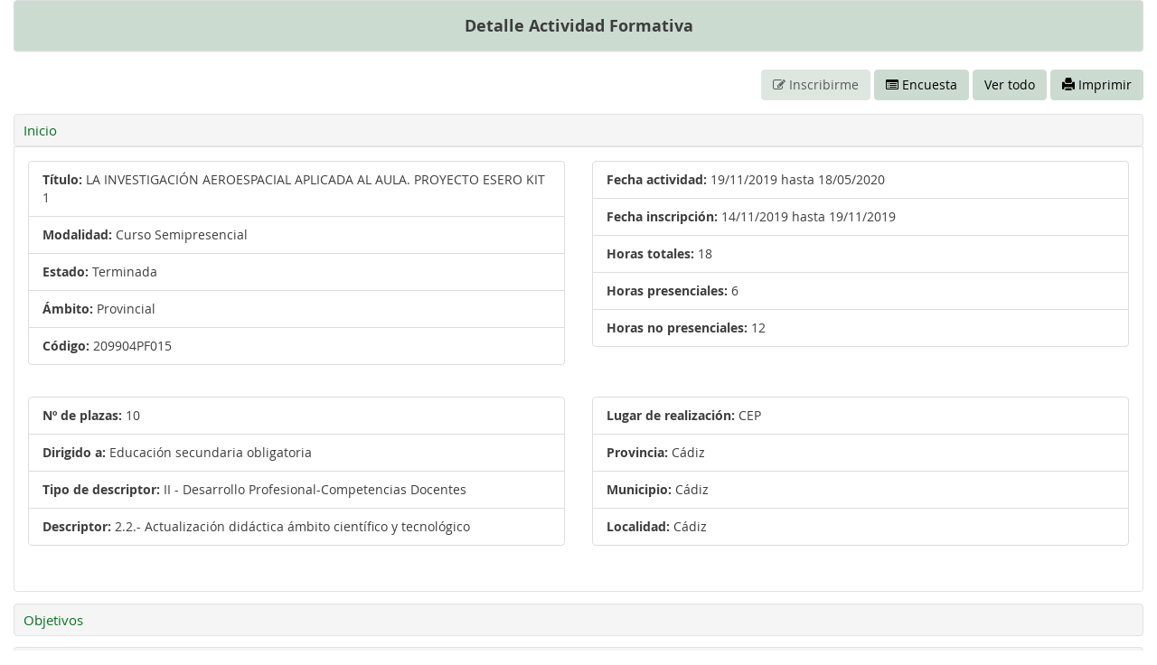

--- FILE ---
content_type: text/html;charset=UTF-8
request_url: https://secretariavirtual.juntadeandalucia.es/secretariavirtual/consultaCEP/actividad/209904PF015/?
body_size: 13253
content:
<!DOCTYPE html>











<html lang="es-es">
<head>
<meta charset="utf-8">
<meta name="viewport" content="width=device-width, initial-scale=1.0">
<meta http-equiv="X-UA-Compatible" content="IE=edge">
<title>Detalle Actividad Formativa</title>
<link rel="stylesheet" href="https://secretariavirtual.juntadeandalucia.es/secretariavirtual/styles/main.css" />

<link rel="stylesheet" href="https://secretariavirtual.juntadeandalucia.es/secretariavirtual/styles/consultaCEP/consultaCEP.css" />
  <link rel="shortcut icon"
        href="https://secretariavirtual.juntadeandalucia.es/secretariavirtual/images/favicon.ico"/>
<script src="https://secretariavirtual.juntadeandalucia.es/secretariavirtual/scripts/jquery.min.js"></script>
<script src="https://secretariavirtual.juntadeandalucia.es/secretariavirtual/scripts/jquery.validate.min.js"></script>
<script src="https://secretariavirtual.juntadeandalucia.es/secretariavirtual/scripts/messages_es.js"></script>
<script src="https://secretariavirtual.juntadeandalucia.es/secretariavirtual/scripts/jquery.collapse.js"></script>
<script src="https://secretariavirtual.juntadeandalucia.es/secretariavirtual/scripts/jquery.collapse_cookie_storage.js"></script>
<script src="https://secretariavirtual.juntadeandalucia.es/secretariavirtual/scripts/jquery.collapse_storage.js"></script>
<script src="https://secretariavirtual.juntadeandalucia.es/secretariavirtual/scripts/consultaCEP/select2.min.js"></script>
</head>
<body>
  <div class="container-fluid">
    <div class="panel panel-default headCEP">
      <div class="panel-body text-center">
        <span style="font-size:large; font-weight: bold;">Detalle Actividad Formativa</span>
      </div>
    </div>
    
            
            
     <div class="form-group">
      <div align="RIGHT">
         <form role="form" action="https://seneca.juntadeandalucia.es/seneca/jsp/gestionactividades/IdenUsuCEP.jsp" method="post" class="iconoActivadoForm" target="_blank" rel="noopener noreferrer">
              <input type="hidden" name="X_EDIACTFOR" value="198115" readonly  tabindex="-1" />
              <input type="hidden" name="C_INTERFAZ" value="CEP" readonly  tabindex="-1" />
            
            
            
               <button type="submit" id="inscripcionDesactivado" class="btn expandir" disabled="disabled" title="Inscribirme"><i class="fa fa-pencil-square-o iconoActivado"></i> Inscribirme</button>
            
            
             
            
              <input type="hidden" name="ACCESO" value="encuesta" readonly  tabindex="-1" />
               <button type="submit" id="encuesta" class="btn expandir" title="Encuesta"><i class="fa fa-list-alt iconoActivado"></i> Encuesta</button>
            
            
            
           <button type="button" onclick="expandir();return false;" name="verTodo"  id="verTodo" value="Ver todo" class="btn expandir" title="Ver Todo">Ver todo</button>
           <button type="button" onclick="window.print();return false;" name="imprimir" id="imprimir" value="Imprimir" class="btn expandir" title="Imprimir"><i class="glyphicon glyphicon-print"></i> Imprimir</button>
        </form>
      </div>
    </div>

 
    <div id="contentCEP" class="acordeonPanel" data-collapse="persist">
           <h3>
            <a href="#inicio">
             Inicio
            </a>
            </h3>
          <div id="inicio" class="pruebaCEP">
              <div class="row">
                <div class="col-xs-12 col-md-6 form-group">
                  <ul class="list-group">
                    <li class="list-group-item"><b>Título:</b> LA INVESTIGACIÓN AEROESPACIAL APLICADA AL AULA. PROYECTO ESERO KIT 1</li>
                    <li class="list-group-item"><b>Modalidad:</b> Curso Semipresencial</li>
                    <li class="list-group-item"><b>Estado:</b> Terminada</li>
                    <li class="list-group-item"><b>Ámbito:</b> Provincial</li>
                    <li class="list-group-item"><b>Código:</b> 209904PF015</li>
                  </ul>
                </div>
                <div class="col-xs-12 col-md-6 form-group">
                  <ul class="list-group">
                    <li class="list-group-item"><b>Fecha actividad:</b> 19/11/2019 hasta 18/05/2020</li>
                    <li class="list-group-item"><b>Fecha inscripción:</b> 14/11/2019 hasta 19/11/2019</li>
                    <li class="list-group-item"><b>Horas totales:</b> 18</li>
                    <li class="list-group-item"><b>Horas presenciales:</b> 6</li>
                    <li class="list-group-item"><b>Horas no presenciales:</b> 12</li>
                  </ul>
                </div>
              </div>
              <div class="row">
                <div class="col-xs-12 col-md-6 form-group">
                  <ul class="list-group">
                    <li class="list-group-item"><b>Nº de plazas:</b> 10</li>
                    <li class="list-group-item"><b>Dirigido a:</b> Educación secundaria obligatoria</li>
                    <li class="list-group-item"><b>Tipo de descriptor:</b> II - Desarrollo Profesional-Competencias Docentes</li>
                    <li class="list-group-item"><b>Descriptor:</b> 2.2.- Actualización didáctica ámbito científico y tecnológico</li>
                  </ul>
                </div>
                
                <div class="col-xs-12 col-md-6 form-group">
                  <ul class="list-group">
                    <li class="list-group-item"><b>Lugar de realización:</b> CEP</li>
                    <li class="list-group-item"><b>Provincia:</b> Cádiz</li>
                    <li class="list-group-item"><b>Municipio:</b> Cádiz</li>
                    <li class="list-group-item"><b>Localidad:</b> Cádiz</li>
                  </ul>
                </div>
              </div>
            </div>

             <h3>
            <a href="#objetivos">
             Objetivos
            </a>
            </h3>
          <div id="objetivos" class="pruebaCEP">
            <div class="sinSalto">- Conocer el proyecto ESERO y su importancia
- Conocimientos Básicos de ESA Educación y ESERO Spain.
- Conocer y utilizar los recursos ESERO Spain
- Conocimientos necesarios para llevar al aula el Kit 1
- Iniciación a la investigación aeroespacial aplicada al aula y proyectos STEAM</div>
          </div>
            <h3>
              <a href="#contenido">
              Contenido
              </a>
            </h3>
          <div id="contenido" class="pruebaCEP">
            <div class="sinSalto">Este curso está diseñado para que los docentes puedan llevar el Kit 1 "Ingeniería de Astronaves" (http://esero.es/recurso/kit-ingenieria-de-astronaves/) a su aula y lo pongan en práctica. Se tratarán los siguientes contenidos:

- Proyecto ESERO
- Kit 1 "Ingeniería de Astronaves"
- Tratamiento del Kit en el aula
- Concursos

Para la certificación de esta actividad es obligatoria la participación en uno de los concursos de ESERO (http://esero.es/concursos/). Dado que el plazo de inscripción de algunos concursos se cierra en breve, es conveniente que el profesorado interesado se inscriba en el concurso que le interese con antelación.</div>
          </div>
            <h3>
            <a href="#descripcion">
               Descripción
            </a>
          </h3>
          <div id="descripcion" class="pruebaCEP">
            <div class="sinSalto">1º sesión (presencial): 4h
Presentación del proyecto ESERO y la implicación de la ESA en la educación, otras empresas de temática aeroespacial implicadas en la educación, iniciación a la investigación aeroespacial desde un punto de vista educacional, presentación de los concursos y desafíos y selección de participantes. Presentación del Kit 1.

2º sesión (online): 6h 
Tratamiento del Kit 1 en el aula, interacción en Moodle y subida de los recursos en vídeo elaborados a la plataforma. 

3º sesión (presencial) : 2h 
Exposiciones del profesorado de sus iniciativas y experiencias en el uso del Kit 1, propuestas de mejora, seguimiento de la participación en concursos. Minipresentación del Kit 2. 

4º sesión (online) 6h 
Experiencias en el concurso. Propuestas para proyectos posteriores.</div>
          </div>
            <h3>
            <a href="#observaciones">
              Observaciones
            </a>
          </h3>
          <div id="observaciones" class="pruebaCEP">
            <div class="sinSalto">- Plazo de admisión de solicitudes del 14/11/2019 al 19/11/2019.
- Publicación listado provisional de admisión: 19/11/2019
- Publicación listado definitivo de admisión: 21/11/2019
Destinatarios:
- Profesorado de Secundaria del área científico-tecnológica. 

- Criterios de selección: se priorizará al profesorado de 2º ESO Física Y 1º ESO, 2º ESO y 3º PMAR.
Al ser una actividad provincial, se le dará cabida equitativamente al profesorado de los distintos CEP de Cádiz provincia.
- No se emitirá certificación parcial por la asistencia a las sesiones de la actividad.
- La asistencia sólo podrá acreditarse mediante la firma en la hoja oficial correspondiente al curso.
- Será necesario cumplimentar la encuesta en el plazo de una semana una vez concluida la actividad, para poder certificar.
- Las solicitudes se tendrán en cuenta en orden de presentación de las mismas.
- El pago de la bolsa de desplazamiento estará supeditado a disponibilidad presupuestaria. Este documento deberá entregarse al finalizar la actividad debidamente cumplimentado y firmado por los asistentes.
- El profesorado participante se compromete a recoger el Kit en el centro que designe cada CEP en la primera sesión. (PREVIO AVISO)

Asesoría responsable:
Raquel Torrejimeno Rubio
r.t.rubio.edu@juntadeandalucia.es
671565832</div>
          </div>
           <h3>
            <a href="#equipoFormacion">
              Equipo de formación
            </a>
          </h3>
          <div id="equipoFormacion" class="pruebaCEP">
              <div class="form-group">
                <b>Asesor/a Responsable:</b><br>
                
                     Torrejimeno Rubio, Raquel<br>
               
              </div>
              <div class="form-group">
                <b>Criterios de adjudicación automática: </b><br>
                 
              </div>
              <div class="form-group">
                <b>Personal agregado a la actividad:</b><br>
                
                  <b>Ponente: </b>Palacios Calzado, Candelaria<br>
                
                  <b>Tutor/a: </b>Palacios Calzado, Candelaria<br>
                
              </div>
          </div>

          <h3>
           <a href="#sesionesActividad">
              Sesiones de la actividad
            </a>
          </h3>
           <div id="sesionesActividad" class="pruebaCEP">
              <table class="table table-condensed">
                <thead>
                  <tr>
                    <th>Fecha</th>
                    <th>Hora de inicio</th>
                    <th>Hora de fin</th>
                    <th>Lugar de realización</th>
                  </tr>
                </thead>
                <tbody>
                  
                    <tr>
                      <td>27/11/2019</td>
                      <td>16:30</td>
                      <td>20:30</td>
                      <td>CEP CÁDIZ</td>
                    </tr>
                  
                    <tr>
                      <td>15/04/2020</td>
                      <td>11:30</td>
                      <td>13:30</td>
                      <td>Videoconferencia Aula Virtual</td>
                    </tr>
                  
                </tbody>
              </table>
          </div>
          <h3>
           <a href="#competenciasDigitales">
              Competencia Digital Docente
           </a>
          </h3>
           <div id="competenciasDigitales" class="pruebaCEP">
              <table class="table table-condensed">
                <thead>
                  <tr>
                    <th>Descripción Área</th>
                  </tr>
                </thead>
                <tbody>
                
                 
                    <tr>
                      <td>Sin Competencias Digitales</td>
                    </tr>
                 
                </tbody>
              </table>
          </div>

        </div>
    
    
    <div class="pull-right">
      <br/>
    <!--  <a class="btn volver" href="javascript: window.history.go(-1)"><i class="glyphicon glyphicon-arrow-left"></i> Volver</a>-->
    </div>
  </div>
  <script type="text/javascript">
			$(document).ready(function() {
			  $("#contentCEP").trigger("close");
		 	  var acordeon = new jQueryCollapse($("#contentCEP")); // Initializing plugin
		 	  acordeon.open(0); // Open first section

			});

			function expandir() {
		    if($("#verTodo").text()=="Ver todo"){
				$("#verTodo").text('Ocultar todo');
				$("#contentCEP").trigger("open"); // Open all sections
		   }else{
				$("#verTodo").text('Ver todo');
				$("#contentCEP").trigger("close"); // Close all sections
				}
			}
		</script>

</body>
</html>


--- FILE ---
content_type: text/css;charset=UTF-8
request_url: https://secretariavirtual.juntadeandalucia.es/secretariavirtual/styles/main.css
body_size: 847888
content:
@charset "utf-8";/*!
 * Bootstrap v3.4.1 (https://getbootstrap.com/)
 * Copyright 2011-2019 Twitter, Inc.
 * Licensed under MIT (https://github.com/twbs/bootstrap/blob/master/LICENSE)
 *//*! normalize.css v3.0.3 | MIT License | github.com/necolas/normalize.css */#instrucciones h4 .titulo,.btn-link:focus,.btn-link:hover,.select2-result-selectable .select2-match,.select2-result-unselectable .select2-match,a:focus,a:hover,abbr[title]{text-decoration:underline}.label,audio,canvas,progress,sub,sup,video{vertical-align:baseline}pre,textarea{overflow:auto}.fa,.glyphicon{-moz-osx-font-smoothing:grayscale}.select2-results,html{-webkit-tap-highlight-color:transparent}.img-thumbnail,.sv_img-thumbnail{-o-transition:all .2s ease-in-out}html{font-family:sans-serif;-ms-text-size-adjust:100%;-webkit-text-size-adjust:100%}article,aside,details,figcaption,figure,footer,header,hgroup,main,menu,nav,section,summary{display:block}audio,canvas,progress,video{display:inline-block}audio:not([controls]){display:none;height:0}[hidden],template{display:none}a{background-color:transparent}a:active,a:hover{outline:0}abbr[title]{border-bottom:none;text-decoration:underline dotted}b,optgroup,strong{font-weight:700}dfn{font-style:italic}mark{background:#ff0;color:#000}sub,sup{font-size:75%;line-height:0;position:relative}sup{top:-.5em}sub{bottom:-.25em}img{border:0;vertical-align:middle}svg:not(:root){overflow:hidden}hr{box-sizing:content-box;height:0}code,kbd,pre,samp{font-size:1em}button,input,optgroup,select,textarea{color:inherit;font:inherit;margin:0}.formulario .row,.glyphicon,.popover,.select2-results li em,.tooltip,address{font-style:normal}button{overflow:visible}button,select{text-transform:none}button,html input[type=button],input[type=reset],input[type=submit]{-webkit-appearance:button;cursor:pointer}button[disabled],html input[disabled]{cursor:default}button::-moz-focus-inner,input::-moz-focus-inner{border:0;padding:0}input[type=checkbox],input[type=radio]{box-sizing:border-box;padding:0}input[type=number]::-webkit-inner-spin-button,input[type=number]::-webkit-outer-spin-button{height:auto}input[type=search]::-webkit-search-cancel-button,input[type=search]::-webkit-search-decoration{-webkit-appearance:none}textarea{resize:none}table{border-collapse:collapse;border-spacing:0}td,th{padding:0}/*! Source: https://github.com/h5bp/html5-boilerplate/blob/master/src/css/main.css */@media print{blockquote,img,pre,tr{page-break-inside:avoid}*,:after,:before{color:#000!important;text-shadow:none!important;background:0 0!important;box-shadow:none!important}a,a:visited{text-decoration:underline}a[href]:after{content:" (" attr(href) ")"}abbr[title]:after{content:" (" attr(title) ")"}a[href^="#"]:after,a[href^="javascript:"]:after{content:""}blockquote,pre{border:1px solid #999}thead{display:table-header-group}img{max-width:100%!important}h2,h3,p{orphans:3;widows:3}h2,h3{page-break-after:avoid}.navbar{display:none}.btn>.caret,.dropup>.btn>.caret{border-top-color:#000!important}.label{border:1px solid #000}.tabla-sv-clean,.table{border-collapse:collapse!important}.tabla-sv-clean td,.tabla-sv-clean th,.table td,.table th{background-color:#fff!important}.table-bordered td,.table-bordered th{border:1px solid #ddd!important}}.img-thumbnail,body{background-color:#fff}@font-face{font-family:"Glyphicons Halflings";src:url(../fonts/glyphicons-halflings-regular.eot);src:url(../fonts/glyphicons-halflings-regular.eot?#iefix) format("embedded-opentype"),url(../fonts/glyphicons-halflings-regular.woff2) format("woff2"),url(../fonts/glyphicons-halflings-regular.woff) format("woff"),url(../fonts/glyphicons-halflings-regular.ttf) format("truetype"),url(../fonts/glyphicons-halflings-regular.svg#glyphicons_halflingsregular) format("svg")}.glyphicon{position:relative;top:1px;display:inline-block;font-family:"Glyphicons Halflings";font-weight:400;line-height:1;-webkit-font-smoothing:antialiased}.glyphicon-asterisk:before{content:"\002a"}.glyphicon-plus:before{content:"\002b"}.glyphicon-eur:before,.glyphicon-euro:before{content:"\20ac"}.glyphicon-minus:before{content:"\2212"}.glyphicon-cloud:before{content:"\2601"}.glyphicon-envelope:before{content:"\2709"}.glyphicon-pencil:before{content:"\270f"}.glyphicon-glass:before{content:"\e001"}.glyphicon-music:before{content:"\e002"}.glyphicon-search:before{content:"\e003"}.glyphicon-heart:before{content:"\e005"}.glyphicon-star:before{content:"\e006"}.glyphicon-star-empty:before{content:"\e007"}.glyphicon-user:before{content:"\e008"}.glyphicon-film:before{content:"\e009"}.glyphicon-th-large:before{content:"\e010"}.glyphicon-th:before{content:"\e011"}.glyphicon-th-list:before{content:"\e012"}.glyphicon-ok:before{content:"\e013"}.glyphicon-remove:before{content:"\e014"}.glyphicon-zoom-in:before{content:"\e015"}.glyphicon-zoom-out:before{content:"\e016"}.glyphicon-off:before{content:"\e017"}.glyphicon-signal:before{content:"\e018"}.glyphicon-cog:before{content:"\e019"}.glyphicon-trash:before{content:"\e020"}.glyphicon-home:before{content:"\e021"}.glyphicon-file:before{content:"\e022"}.glyphicon-time:before{content:"\e023"}.glyphicon-road:before{content:"\e024"}.glyphicon-download-alt:before{content:"\e025"}.glyphicon-download:before{content:"\e026"}.glyphicon-upload:before{content:"\e027"}.glyphicon-inbox:before{content:"\e028"}.glyphicon-play-circle:before{content:"\e029"}.glyphicon-repeat:before{content:"\e030"}.glyphicon-refresh:before{content:"\e031"}.glyphicon-list-alt:before{content:"\e032"}.glyphicon-lock:before{content:"\e033"}.glyphicon-flag:before{content:"\e034"}.glyphicon-headphones:before{content:"\e035"}.glyphicon-volume-off:before{content:"\e036"}.glyphicon-volume-down:before{content:"\e037"}.glyphicon-volume-up:before{content:"\e038"}.glyphicon-qrcode:before{content:"\e039"}.glyphicon-barcode:before{content:"\e040"}.glyphicon-tag:before{content:"\e041"}.glyphicon-tags:before{content:"\e042"}.glyphicon-book:before{content:"\e043"}.glyphicon-bookmark:before{content:"\e044"}.glyphicon-print:before{content:"\e045"}.glyphicon-camera:before{content:"\e046"}.glyphicon-font:before{content:"\e047"}.glyphicon-bold:before{content:"\e048"}.glyphicon-italic:before{content:"\e049"}.glyphicon-text-height:before{content:"\e050"}.glyphicon-text-width:before{content:"\e051"}.glyphicon-align-left:before{content:"\e052"}.glyphicon-align-center:before{content:"\e053"}.glyphicon-align-right:before{content:"\e054"}.glyphicon-align-justify:before{content:"\e055"}.glyphicon-list:before{content:"\e056"}.glyphicon-indent-left:before{content:"\e057"}.glyphicon-indent-right:before{content:"\e058"}.glyphicon-facetime-video:before{content:"\e059"}.glyphicon-picture:before{content:"\e060"}.glyphicon-map-marker:before{content:"\e062"}.glyphicon-adjust:before{content:"\e063"}.glyphicon-tint:before{content:"\e064"}.glyphicon-edit:before{content:"\e065"}.glyphicon-share:before{content:"\e066"}.glyphicon-check:before{content:"\e067"}.glyphicon-move:before{content:"\e068"}.glyphicon-step-backward:before{content:"\e069"}.glyphicon-fast-backward:before{content:"\e070"}.glyphicon-backward:before{content:"\e071"}.glyphicon-play:before{content:"\e072"}.glyphicon-pause:before{content:"\e073"}.glyphicon-stop:before{content:"\e074"}.glyphicon-forward:before{content:"\e075"}.glyphicon-fast-forward:before{content:"\e076"}.glyphicon-step-forward:before{content:"\e077"}.glyphicon-eject:before{content:"\e078"}.glyphicon-chevron-left:before{content:"\e079"}.glyphicon-chevron-right:before{content:"\e080"}.glyphicon-plus-sign:before{content:"\e081"}.glyphicon-minus-sign:before{content:"\e082"}.glyphicon-remove-sign:before{content:"\e083"}.glyphicon-ok-sign:before{content:"\e084"}.glyphicon-question-sign:before{content:"\e085"}.glyphicon-info-sign:before{content:"\e086"}.glyphicon-screenshot:before{content:"\e087"}.glyphicon-remove-circle:before{content:"\e088"}.glyphicon-ok-circle:before{content:"\e089"}.glyphicon-ban-circle:before{content:"\e090"}.glyphicon-arrow-left:before{content:"\e091"}.glyphicon-arrow-right:before{content:"\e092"}.glyphicon-arrow-up:before{content:"\e093"}.glyphicon-arrow-down:before{content:"\e094"}.glyphicon-share-alt:before{content:"\e095"}.glyphicon-resize-full:before{content:"\e096"}.glyphicon-resize-small:before{content:"\e097"}.glyphicon-exclamation-sign:before{content:"\e101"}.glyphicon-gift:before{content:"\e102"}.glyphicon-leaf:before{content:"\e103"}.glyphicon-fire:before{content:"\e104"}.glyphicon-eye-open:before{content:"\e105"}.glyphicon-eye-close:before{content:"\e106"}.glyphicon-warning-sign:before{content:"\e107"}.glyphicon-plane:before{content:"\e108"}.glyphicon-calendar:before{content:"\e109"}.glyphicon-random:before{content:"\e110"}.glyphicon-comment:before{content:"\e111"}.glyphicon-magnet:before{content:"\e112"}.glyphicon-chevron-up:before{content:"\e113"}.glyphicon-chevron-down:before{content:"\e114"}.glyphicon-retweet:before{content:"\e115"}.glyphicon-shopping-cart:before{content:"\e116"}.glyphicon-folder-close:before{content:"\e117"}.glyphicon-folder-open:before{content:"\e118"}.glyphicon-resize-vertical:before{content:"\e119"}.glyphicon-resize-horizontal:before{content:"\e120"}.glyphicon-hdd:before{content:"\e121"}.glyphicon-bullhorn:before{content:"\e122"}.glyphicon-bell:before{content:"\e123"}.glyphicon-certificate:before{content:"\e124"}.glyphicon-thumbs-up:before{content:"\e125"}.glyphicon-thumbs-down:before{content:"\e126"}.glyphicon-hand-right:before{content:"\e127"}.glyphicon-hand-left:before{content:"\e128"}.glyphicon-hand-up:before{content:"\e129"}.glyphicon-hand-down:before{content:"\e130"}.glyphicon-circle-arrow-right:before{content:"\e131"}.glyphicon-circle-arrow-left:before{content:"\e132"}.glyphicon-circle-arrow-up:before{content:"\e133"}.glyphicon-circle-arrow-down:before{content:"\e134"}.glyphicon-globe:before{content:"\e135"}.glyphicon-wrench:before{content:"\e136"}.glyphicon-tasks:before{content:"\e137"}.glyphicon-filter:before{content:"\e138"}.glyphicon-briefcase:before{content:"\e139"}.glyphicon-fullscreen:before{content:"\e140"}.glyphicon-dashboard:before{content:"\e141"}.glyphicon-paperclip:before{content:"\e142"}.glyphicon-heart-empty:before{content:"\e143"}.glyphicon-link:before{content:"\e144"}.glyphicon-phone:before{content:"\e145"}.glyphicon-pushpin:before{content:"\e146"}.glyphicon-usd:before{content:"\e148"}.glyphicon-gbp:before{content:"\e149"}.glyphicon-sort:before{content:"\e150"}.glyphicon-sort-by-alphabet:before{content:"\e151"}.glyphicon-sort-by-alphabet-alt:before{content:"\e152"}.glyphicon-sort-by-order:before{content:"\e153"}.glyphicon-sort-by-order-alt:before{content:"\e154"}.glyphicon-sort-by-attributes:before{content:"\e155"}.glyphicon-sort-by-attributes-alt:before{content:"\e156"}.glyphicon-unchecked:before{content:"\e157"}.glyphicon-expand:before{content:"\e158"}.glyphicon-collapse-down:before{content:"\e159"}.glyphicon-collapse-up:before{content:"\e160"}.glyphicon-log-in:before{content:"\e161"}.glyphicon-flash:before{content:"\e162"}.glyphicon-log-out:before{content:"\e163"}.glyphicon-new-window:before{content:"\e164"}.glyphicon-record:before{content:"\e165"}.glyphicon-save:before{content:"\e166"}.glyphicon-open:before{content:"\e167"}.glyphicon-saved:before{content:"\e168"}.glyphicon-import:before{content:"\e169"}.glyphicon-export:before{content:"\e170"}.glyphicon-send:before{content:"\e171"}.glyphicon-floppy-disk:before{content:"\e172"}.glyphicon-floppy-saved:before{content:"\e173"}.glyphicon-floppy-remove:before{content:"\e174"}.glyphicon-floppy-save:before{content:"\e175"}.glyphicon-floppy-open:before{content:"\e176"}.glyphicon-credit-card:before{content:"\e177"}.glyphicon-transfer:before{content:"\e178"}.glyphicon-cutlery:before{content:"\e179"}.glyphicon-header:before{content:"\e180"}.glyphicon-compressed:before{content:"\e181"}.glyphicon-earphone:before{content:"\e182"}.glyphicon-phone-alt:before{content:"\e183"}.glyphicon-tower:before{content:"\e184"}.glyphicon-stats:before{content:"\e185"}.glyphicon-sd-video:before{content:"\e186"}.glyphicon-hd-video:before{content:"\e187"}.glyphicon-subtitles:before{content:"\e188"}.glyphicon-sound-stereo:before{content:"\e189"}.glyphicon-sound-dolby:before{content:"\e190"}.glyphicon-sound-5-1:before{content:"\e191"}.glyphicon-sound-6-1:before{content:"\e192"}.glyphicon-sound-7-1:before{content:"\e193"}.glyphicon-copyright-mark:before{content:"\e194"}.glyphicon-registration-mark:before{content:"\e195"}.glyphicon-cloud-download:before{content:"\e197"}.glyphicon-cloud-upload:before{content:"\e198"}.glyphicon-tree-conifer:before{content:"\e199"}.glyphicon-tree-deciduous:before{content:"\e200"}.glyphicon-cd:before{content:"\e201"}.glyphicon-save-file:before{content:"\e202"}.glyphicon-open-file:before{content:"\e203"}.glyphicon-level-up:before{content:"\e204"}.glyphicon-copy:before{content:"\e205"}.glyphicon-paste:before{content:"\e206"}.glyphicon-alert:before{content:"\e209"}.glyphicon-equalizer:before{content:"\e210"}.glyphicon-king:before{content:"\e211"}.glyphicon-queen:before{content:"\e212"}.glyphicon-pawn:before{content:"\e213"}.glyphicon-bishop:before{content:"\e214"}.glyphicon-knight:before{content:"\e215"}.glyphicon-baby-formula:before{content:"\e216"}.glyphicon-tent:before{content:"\26fa"}.glyphicon-blackboard:before{content:"\e218"}.glyphicon-bed:before{content:"\e219"}.glyphicon-apple:before{content:"\f8ff"}.glyphicon-erase:before{content:"\e221"}.glyphicon-hourglass:before{content:"\231b"}.glyphicon-lamp:before{content:"\e223"}.glyphicon-duplicate:before{content:"\e224"}.glyphicon-piggy-bank:before{content:"\e225"}.glyphicon-scissors:before{content:"\e226"}.glyphicon-bitcoin:before,.glyphicon-btc:before,.glyphicon-xbt:before{content:"\e227"}.glyphicon-jpy:before,.glyphicon-yen:before{content:"\00a5"}.glyphicon-rub:before,.glyphicon-ruble:before{content:"\20bd"}.glyphicon-scale:before{content:"\e230"}.glyphicon-ice-lolly:before{content:"\e231"}.glyphicon-ice-lolly-tasted:before{content:"\e232"}.glyphicon-education:before{content:"\e233"}.glyphicon-option-horizontal:before{content:"\e234"}.glyphicon-option-vertical:before{content:"\e235"}.glyphicon-menu-hamburger:before{content:"\e236"}.glyphicon-modal-window:before{content:"\e237"}.glyphicon-oil:before{content:"\e238"}.glyphicon-grain:before{content:"\e239"}.glyphicon-sunglasses:before{content:"\e240"}.glyphicon-text-size:before{content:"\e241"}.glyphicon-text-color:before{content:"\e242"}.glyphicon-text-background:before{content:"\e243"}.glyphicon-object-align-top:before{content:"\e244"}.glyphicon-object-align-bottom:before{content:"\e245"}.glyphicon-object-align-horizontal:before{content:"\e246"}.glyphicon-object-align-left:before{content:"\e247"}.glyphicon-object-align-vertical:before{content:"\e248"}.glyphicon-object-align-right:before{content:"\e249"}.glyphicon-triangle-right:before{content:"\e250"}.glyphicon-triangle-left:before{content:"\e251"}.glyphicon-triangle-bottom:before{content:"\e252"}.glyphicon-triangle-top:before{content:"\e253"}.glyphicon-console:before{content:"\e254"}.glyphicon-superscript:before{content:"\e255"}.glyphicon-subscript:before{content:"\e256"}.glyphicon-menu-left:before{content:"\e257"}.glyphicon-menu-right:before{content:"\e258"}.glyphicon-menu-down:before{content:"\e259"}.glyphicon-menu-up:before{content:"\e260"}*,:after,:before{-webkit-box-sizing:border-box;-moz-box-sizing:border-box;box-sizing:border-box}html{font-size:10px}body{font-size:14px;line-height:1.42857143}button,input,select,textarea{font-family:inherit;font-size:inherit;line-height:inherit}a{text-decoration:none}a:focus,a:hover{color:#23527c}a:focus{outline:-webkit-focus-ring-color auto 5px;outline-offset:-2px}figure{margin:0}.carousel-inner>.item>a>img,.carousel-inner>.item>img,.img-responsive,.thumbnail a>img,.thumbnail>img{display:block;max-width:100%;height:auto}.img-rounded{border-radius:6px}.img-thumbnail{padding:4px;line-height:1.42857143;border:1px solid #ddd;border-radius:4px;-webkit-transition:all .2s ease-in-out;transition:all .2s ease-in-out;display:inline-block;max-width:100%;height:auto}.img-circle{border-radius:50%}hr{margin-top:20px;margin-bottom:20px;border:0;border-top:1px solid #eee}[role=button]{cursor:pointer}.h1,.h2,.h3,.h4,.h5,.h6,h1,h2,h3,h4,h5,h6{font-family:inherit;font-weight:500;line-height:1.1;color:inherit}.h1 .small,.h1 small,.h2 .small,.h2 small,.h3 .small,.h3 small,.h4 .small,.h4 small,.h5 .small,.h5 small,.h6 .small,.h6 small,h1 .small,h1 small,h2 .small,h2 small,h3 .small,h3 small,h4 .small,h4 small,h5 .small,h5 small,h6 .small,h6 small{font-weight:400;line-height:1;color:#777}.h1,.h2,.h3,h1,h2,h3{margin-top:20px;margin-bottom:10px}.h1 .small,.h1 small,.h2 .small,.h2 small,.h3 .small,.h3 small,h1 .small,h1 small,h2 .small,h2 small,h3 .small,h3 small{font-size:65%}.h4 .small,.h4 small,.h5 .small,.h5 small,.h6 .small,.h6 small,.label,h4 .small,h4 small,h5 .small,h5 small,h6 .small,h6 small{font-size:75%}.h4,.h5,.h6,h4,h5,h6{margin-top:10px;margin-bottom:10px}.lead,dl{margin-bottom:20px}.h1,h1{font-size:36px}.h2,h2{font-size:30px}.h3,h3{font-size:24px}.h4,h4{font-size:18px}.h5,h5{font-size:14px}.h6,h6{font-size:12px}.lead{font-size:16px;font-weight:300;line-height:1.4}blockquote ol:last-child,blockquote p:last-child,blockquote ul:last-child,ol ol,ol ul,ul ol,ul ul{margin-bottom:0}.badge,.label,dt,kbd kbd,label{font-weight:700}@media (min-width:768px){.lead{font-size:21px}}.small,.tabla-sv>thead>tr>th.thMenor,small{font-size:85%}.mark,mark{padding:.2em;background-color:#fcf8e3}.list-inline,.list-unstyled{padding-left:0;list-style:none}.text-left{text-align:left}.text-right{text-align:right}.text-center{text-align:center}.text-justify{text-align:justify}.text-nowrap{white-space:nowrap}.text-lowercase{text-transform:lowercase}.text-uppercase{text-transform:uppercase}.text-capitalize{text-transform:capitalize}.text-muted{color:#777}.text-primary{color:#337ab7}a.text-primary:focus,a.text-primary:hover{color:#286090}a.text-success:focus,a.text-success:hover{color:#2b542c}.text-info{color:#31708f}a.text-info:focus,a.text-info:hover{color:#245269}.text-warning{color:#8a6d3b}a.text-warning:focus,a.text-warning:hover{color:#66512c}.text-danger{color:#a94442}a.text-danger:focus,a.text-danger:hover{color:#843534}.bg-primary{color:#fff;background-color:#337ab7}a.bg-primary:focus,a.bg-primary:hover{background-color:#286090}.bg-success{background-color:#dff0d8}a.bg-success:focus,a.bg-success:hover{background-color:#c1e2b3}.bg-info{background-color:#d9edf7}a.bg-info:focus,a.bg-info:hover{background-color:#afd9ee}.bg-warning{background-color:#fcf8e3}a.bg-warning:focus,a.bg-warning:hover{background-color:#f7ecb5}.bg-danger{background-color:#f2dede}a.bg-danger:focus,a.bg-danger:hover{background-color:#e4b9b9}pre code,table{background-color:transparent}.page-header{padding-bottom:9px;border-bottom:1px solid #eee}ol,ul{margin-top:0;margin-bottom:10px}.list-inline{margin-left:-5px}.list-inline>li{display:inline-block;padding-right:5px;padding-left:5px}dl{margin-top:0}dd,dt{line-height:1.42857143}dd{margin-left:0}@media (min-width:768px){.dl-horizontal dt{float:left;width:160px;clear:left;text-align:right;overflow:hidden;text-overflow:ellipsis;white-space:nowrap}.dl-horizontal dd{margin-left:180px}.container{width:750px}}abbr[data-original-title],abbr[title]{cursor:help}.checkbox.disabled label,.form-control[disabled],.radio.disabled label,fieldset[disabled] .checkbox label,fieldset[disabled] .form-control,fieldset[disabled] .radio label,fieldset[disabled] input[type=checkbox],fieldset[disabled] input[type=radio],input[type=checkbox].disabled,input[type=checkbox][disabled],input[type=radio].disabled,input[type=radio][disabled]{cursor:not-allowed}.initialism{font-size:90%;text-transform:uppercase}blockquote{padding:10px 20px;margin:0 0 20px;font-size:17.5px;border-left:5px solid #eee}blockquote .small,blockquote footer,blockquote small{display:block;font-size:80%;line-height:1.42857143;color:#777}legend,pre{color:#333}blockquote .small:before,blockquote footer:before,blockquote small:before{content:"\2014 \00A0"}.blockquote-reverse .small:before,.blockquote-reverse footer:before,.blockquote-reverse small:before,.breadcrumb>li+li:before,.dropup .caret,.navbar-fixed-bottom .dropdown .caret,.popover>.arrow:after,blockquote.pull-right .small:before,blockquote.pull-right footer:before,blockquote.pull-right small:before{content:""}.blockquote-reverse,blockquote.pull-right{padding-right:15px;padding-left:0;text-align:right;border-right:5px solid #eee;border-left:0}code,kbd{padding:2px 4px}caption,th{text-align:left}.blockquote-reverse .small:after,.blockquote-reverse footer:after,.blockquote-reverse small:after,blockquote.pull-right .small:after,blockquote.pull-right footer:after,blockquote.pull-right small:after{content:"\00A0 \2014"}address{margin-bottom:20px;line-height:1.42857143}code,kbd,pre,samp{font-family:Menlo,Monaco,Consolas,"Courier New",monospace}code{color:#c7254e;background-color:#f9f2f4;border-radius:4px}kbd{font-size:90%;color:#fff;background-color:#333;border-radius:3px;box-shadow:inset 0 -1px 0 rgba(0,0,0,.25)}kbd kbd{padding:0;font-size:100%;box-shadow:none}pre{display:block;padding:9.5px;margin:0 0 10px;font-size:13px;line-height:1.42857143;word-break:break-all;word-wrap:break-word;background-color:#f5f5f5;border:1px solid #ccc;border-radius:4px}.btn-group-vertical>.btn:not(:first-child):not(:last-child),.btn-group>.btn-group:not(:first-child):not(:last-child)>.btn,.btn-group>.btn:not(:first-child):not(:last-child):not(.dropdown-toggle),.btn-link,pre code{border-radius:0}pre code{padding:0;font-size:inherit;color:inherit;white-space:pre-wrap}.container,.container-fluid{padding-right:15px;padding-left:15px;margin-right:auto;margin-left:auto}.close,.jumbotron p,legend{font-size:21px}.pre-scrollable{max-height:340px;overflow-y:scroll}@media (min-width:992px){.container{width:970px}}@media (min-width:1200px){.container{width:1170px}}.row{margin-right:-15px;margin-left:-15px}.row-no-gutters{margin-right:0;margin-left:0}.row-no-gutters [class*=col-]{padding-right:0;padding-left:0}.col-lg-1,.col-lg-10,.col-lg-11,.col-lg-12,.col-lg-2,.col-lg-3,.col-lg-4,.col-lg-5,.col-lg-6,.col-lg-7,.col-lg-8,.col-lg-9,.col-md-1,.col-md-10,.col-md-11,.col-md-12,.col-md-2,.col-md-3,.col-md-4,.col-md-5,.col-md-6,.col-md-7,.col-md-8,.col-md-9,.col-sm-1,.col-sm-10,.col-sm-11,.col-sm-12,.col-sm-2,.col-sm-3,.col-sm-4,.col-sm-5,.col-sm-6,.col-sm-7,.col-sm-8,.col-sm-9,.col-xs-1,.col-xs-10,.col-xs-11,.col-xs-12,.col-xs-2,.col-xs-3,.col-xs-4,.col-xs-5,.col-xs-6,.col-xs-7,.col-xs-8,.col-xs-9{position:relative;min-height:1px;padding-right:15px;padding-left:15px}.col-xs-1,.col-xs-10,.col-xs-11,.col-xs-12,.col-xs-2,.col-xs-3,.col-xs-4,.col-xs-5,.col-xs-6,.col-xs-7,.col-xs-8,.col-xs-9{float:left}.col-xs-12{width:100%}.col-xs-11{width:91.66666667%}.col-xs-10{width:83.33333333%}.col-xs-9{width:75%}.col-xs-8{width:66.66666667%}.col-xs-7{width:58.33333333%}.col-xs-6{width:50%}.col-xs-5{width:41.66666667%}.col-xs-4{width:33.33333333%}.col-xs-3{width:25%}.col-xs-2{width:16.66666667%}.col-xs-1{width:8.33333333%}.col-xs-pull-12{right:100%}.col-xs-pull-11{right:91.66666667%}.col-xs-pull-10{right:83.33333333%}.col-xs-pull-9{right:75%}.col-xs-pull-8{right:66.66666667%}.col-xs-pull-7{right:58.33333333%}.col-xs-pull-6{right:50%}.col-xs-pull-5{right:41.66666667%}.col-xs-pull-4{right:33.33333333%}.col-xs-pull-3{right:25%}.col-xs-pull-2{right:16.66666667%}.col-xs-pull-1{right:8.33333333%}.col-xs-pull-0{right:auto}.col-xs-push-12{left:100%}.col-xs-push-11{left:91.66666667%}.col-xs-push-10{left:83.33333333%}.col-xs-push-9{left:75%}.col-xs-push-8{left:66.66666667%}.col-xs-push-7{left:58.33333333%}.col-xs-push-6{left:50%}.col-xs-push-5{left:41.66666667%}.col-xs-push-4{left:33.33333333%}.col-xs-push-3{left:25%}.col-xs-push-2{left:16.66666667%}.col-xs-push-1{left:8.33333333%}.col-xs-push-0{left:auto}.col-xs-offset-12{margin-left:100%}.col-xs-offset-11{margin-left:91.66666667%}.col-xs-offset-10{margin-left:83.33333333%}.col-xs-offset-9{margin-left:75%}.col-xs-offset-8{margin-left:66.66666667%}.col-xs-offset-7{margin-left:58.33333333%}.col-xs-offset-6{margin-left:50%}.col-xs-offset-5{margin-left:41.66666667%}.col-xs-offset-4{margin-left:33.33333333%}.col-xs-offset-3{margin-left:25%}.col-xs-offset-2{margin-left:16.66666667%}.col-xs-offset-1{margin-left:8.33333333%}.col-xs-offset-0{margin-left:0}@media (min-width:768px){.col-sm-1,.col-sm-10,.col-sm-11,.col-sm-12,.col-sm-2,.col-sm-3,.col-sm-4,.col-sm-5,.col-sm-6,.col-sm-7,.col-sm-8,.col-sm-9{float:left}.col-sm-12{width:100%}.col-sm-11{width:91.66666667%}.col-sm-10{width:83.33333333%}.col-sm-9{width:75%}.col-sm-8{width:66.66666667%}.col-sm-7{width:58.33333333%}.col-sm-6{width:50%}.col-sm-5{width:41.66666667%}.col-sm-4{width:33.33333333%}.col-sm-3{width:25%}.col-sm-2{width:16.66666667%}.col-sm-1{width:8.33333333%}.col-sm-pull-12{right:100%}.col-sm-pull-11{right:91.66666667%}.col-sm-pull-10{right:83.33333333%}.col-sm-pull-9{right:75%}.col-sm-pull-8{right:66.66666667%}.col-sm-pull-7{right:58.33333333%}.col-sm-pull-6{right:50%}.col-sm-pull-5{right:41.66666667%}.col-sm-pull-4{right:33.33333333%}.col-sm-pull-3{right:25%}.col-sm-pull-2{right:16.66666667%}.col-sm-pull-1{right:8.33333333%}.col-sm-pull-0{right:auto}.col-sm-push-12{left:100%}.col-sm-push-11{left:91.66666667%}.col-sm-push-10{left:83.33333333%}.col-sm-push-9{left:75%}.col-sm-push-8{left:66.66666667%}.col-sm-push-7{left:58.33333333%}.col-sm-push-6{left:50%}.col-sm-push-5{left:41.66666667%}.col-sm-push-4{left:33.33333333%}.col-sm-push-3{left:25%}.col-sm-push-2{left:16.66666667%}.col-sm-push-1{left:8.33333333%}.col-sm-push-0{left:auto}.col-sm-offset-12{margin-left:100%}.col-sm-offset-11{margin-left:91.66666667%}.col-sm-offset-10{margin-left:83.33333333%}.col-sm-offset-9{margin-left:75%}.col-sm-offset-8{margin-left:66.66666667%}.col-sm-offset-7{margin-left:58.33333333%}.col-sm-offset-6{margin-left:50%}.col-sm-offset-5{margin-left:41.66666667%}.col-sm-offset-4{margin-left:33.33333333%}.col-sm-offset-3{margin-left:25%}.col-sm-offset-2{margin-left:16.66666667%}.col-sm-offset-1{margin-left:8.33333333%}.col-sm-offset-0{margin-left:0}}@media (min-width:992px){.col-md-1,.col-md-10,.col-md-11,.col-md-12,.col-md-2,.col-md-3,.col-md-4,.col-md-5,.col-md-6,.col-md-7,.col-md-8,.col-md-9{float:left}.col-md-12{width:100%}.col-md-11{width:91.66666667%}.col-md-10{width:83.33333333%}.col-md-9{width:75%}.col-md-8{width:66.66666667%}.col-md-7{width:58.33333333%}.col-md-6{width:50%}.col-md-5{width:41.66666667%}.col-md-4{width:33.33333333%}.col-md-3{width:25%}.col-md-2{width:16.66666667%}.col-md-1{width:8.33333333%}.col-md-pull-12{right:100%}.col-md-pull-11{right:91.66666667%}.col-md-pull-10{right:83.33333333%}.col-md-pull-9{right:75%}.col-md-pull-8{right:66.66666667%}.col-md-pull-7{right:58.33333333%}.col-md-pull-6{right:50%}.col-md-pull-5{right:41.66666667%}.col-md-pull-4{right:33.33333333%}.col-md-pull-3{right:25%}.col-md-pull-2{right:16.66666667%}.col-md-pull-1{right:8.33333333%}.col-md-pull-0{right:auto}.col-md-push-12{left:100%}.col-md-push-11{left:91.66666667%}.col-md-push-10{left:83.33333333%}.col-md-push-9{left:75%}.col-md-push-8{left:66.66666667%}.col-md-push-7{left:58.33333333%}.col-md-push-6{left:50%}.col-md-push-5{left:41.66666667%}.col-md-push-4{left:33.33333333%}.col-md-push-3{left:25%}.col-md-push-2{left:16.66666667%}.col-md-push-1{left:8.33333333%}.col-md-push-0{left:auto}.col-md-offset-12{margin-left:100%}.col-md-offset-11{margin-left:91.66666667%}.col-md-offset-10{margin-left:83.33333333%}.col-md-offset-9{margin-left:75%}.col-md-offset-8{margin-left:66.66666667%}.col-md-offset-7{margin-left:58.33333333%}.col-md-offset-6{margin-left:50%}.col-md-offset-5{margin-left:41.66666667%}.col-md-offset-4{margin-left:33.33333333%}.col-md-offset-3{margin-left:25%}.col-md-offset-2{margin-left:16.66666667%}.col-md-offset-1{margin-left:8.33333333%}.col-md-offset-0{margin-left:0}}@media (min-width:1200px){.col-lg-1,.col-lg-10,.col-lg-11,.col-lg-12,.col-lg-2,.col-lg-3,.col-lg-4,.col-lg-5,.col-lg-6,.col-lg-7,.col-lg-8,.col-lg-9{float:left}.col-lg-12{width:100%}.col-lg-11{width:91.66666667%}.col-lg-10{width:83.33333333%}.col-lg-9{width:75%}.col-lg-8{width:66.66666667%}.col-lg-7{width:58.33333333%}.col-lg-6{width:50%}.col-lg-5{width:41.66666667%}.col-lg-4{width:33.33333333%}.col-lg-3{width:25%}.col-lg-2{width:16.66666667%}.col-lg-1{width:8.33333333%}.col-lg-pull-12{right:100%}.col-lg-pull-11{right:91.66666667%}.col-lg-pull-10{right:83.33333333%}.col-lg-pull-9{right:75%}.col-lg-pull-8{right:66.66666667%}.col-lg-pull-7{right:58.33333333%}.col-lg-pull-6{right:50%}.col-lg-pull-5{right:41.66666667%}.col-lg-pull-4{right:33.33333333%}.col-lg-pull-3{right:25%}.col-lg-pull-2{right:16.66666667%}.col-lg-pull-1{right:8.33333333%}.col-lg-pull-0{right:auto}.col-lg-push-12{left:100%}.col-lg-push-11{left:91.66666667%}.col-lg-push-10{left:83.33333333%}.col-lg-push-9{left:75%}.col-lg-push-8{left:66.66666667%}.col-lg-push-7{left:58.33333333%}.col-lg-push-6{left:50%}.col-lg-push-5{left:41.66666667%}.col-lg-push-4{left:33.33333333%}.col-lg-push-3{left:25%}.col-lg-push-2{left:16.66666667%}.col-lg-push-1{left:8.33333333%}.col-lg-push-0{left:auto}.col-lg-offset-12{margin-left:100%}.col-lg-offset-11{margin-left:91.66666667%}.col-lg-offset-10{margin-left:83.33333333%}.col-lg-offset-9{margin-left:75%}.col-lg-offset-8{margin-left:66.66666667%}.col-lg-offset-7{margin-left:58.33333333%}.col-lg-offset-6{margin-left:50%}.col-lg-offset-5{margin-left:41.66666667%}.col-lg-offset-4{margin-left:33.33333333%}.col-lg-offset-3{margin-left:25%}.col-lg-offset-2{margin-left:16.66666667%}.col-lg-offset-1{margin-left:8.33333333%}.col-lg-offset-0{margin-left:0}}table col[class*=col-]{position:static;display:table-column;float:none}table td[class*=col-],table th[class*=col-]{position:static;display:table-cell;float:none}caption{padding-top:8px;padding-bottom:8px;color:#777}.tabla-sv-clean,.table{width:100%;max-width:100%;margin-bottom:20px}.tabla-sv-clean>tbody>tr>td,.tabla-sv-clean>tbody>tr>th,.tabla-sv-clean>tfoot>tr>td,.tabla-sv-clean>tfoot>tr>th,.tabla-sv-clean>thead>tr>td,.tabla-sv-clean>thead>tr>th,.table>tbody>tr>td,.table>tbody>tr>th,.table>tfoot>tr>td,.table>tfoot>tr>th,.table>thead>tr>td,.table>thead>tr>th{padding:8px;line-height:1.42857143;vertical-align:top;border-top:1px solid #ddd}.tabla-sv-clean>thead>tr>th,.table>thead>tr>th{vertical-align:bottom;border-bottom:2px solid #ddd}.tabla-sv-clean>caption+thead>tr:first-child>td,.tabla-sv-clean>caption+thead>tr:first-child>th,.tabla-sv-clean>colgroup+thead>tr:first-child>td,.tabla-sv-clean>colgroup+thead>tr:first-child>th,.tabla-sv-clean>thead:first-child>tr:first-child>td,.tabla-sv-clean>thead:first-child>tr:first-child>th,.table>caption+thead>tr:first-child>td,.table>caption+thead>tr:first-child>th,.table>colgroup+thead>tr:first-child>td,.table>colgroup+thead>tr:first-child>th,.table>thead:first-child>tr:first-child>td,.table>thead:first-child>tr:first-child>th{border-top:0}.tabla-sv-clean>tbody+tbody,.table>tbody+tbody{border-top:2px solid #ddd}.tabla-sv-clean .tabla-sv-clean,.table .table{background-color:#fff}.tabla-sv>tbody>tr:nth-child(odd)>td,.tabla-sv>tbody>tr:nth-child(odd)th,.tabla-sv>tbody>tr:nth-of-type(odd),.table-striped>tbody>tr:nth-of-type(odd){background-color:#f9f9f9}.tabla-sv-clean>tbody>tr>td,.tabla-sv-clean>tbody>tr>th,.tabla-sv-clean>tfoot>tr>td,.tabla-sv-clean>tfoot>tr>th,.tabla-sv-clean>thead>tr>td,.tabla-sv-clean>thead>tr>th,.tabla-sv>tbody>tr>td,.tabla-sv>tbody>tr>th,.tabla-sv>tfoot>tr>td,.tabla-sv>tfoot>tr>th,.tabla-sv>thead>tr>td,.tabla-sv>thead>tr>th,.table-condensed>tbody>tr>td,.table-condensed>tbody>tr>th,.table-condensed>tfoot>tr>td,.table-condensed>tfoot>tr>th,.table-condensed>thead>tr>td,.table-condensed>thead>tr>th{padding:5px}.table-bordered,.table-bordered>tbody>tr>td,.table-bordered>tbody>tr>th,.table-bordered>tfoot>tr>td,.table-bordered>tfoot>tr>th,.table-bordered>thead>tr>td,.table-bordered>thead>tr>th{border:1px solid #ddd}.table-bordered>thead>tr>td,.table-bordered>thead>tr>th{border-bottom-width:2px}.tabla-sv-clean>tbody>tr.active>td,.tabla-sv-clean>tbody>tr.active>th,.tabla-sv-clean>tbody>tr:hover,.tabla-sv-clean>tbody>tr>td.active,.tabla-sv-clean>tbody>tr>th.active,.tabla-sv-clean>tfoot>tr.active>td,.tabla-sv-clean>tfoot>tr.active>th,.tabla-sv-clean>tfoot>tr>td.active,.tabla-sv-clean>tfoot>tr>th.active,.tabla-sv-clean>thead>tr.active>td,.tabla-sv-clean>thead>tr.active>th,.tabla-sv-clean>thead>tr>td.active,.tabla-sv-clean>thead>tr>th.active,.tabla-sv>tbody>tr:hover,.table-hover>tbody>tr:hover,.table>tbody>tr.active>td,.table>tbody>tr.active>th,.table>tbody>tr>td.active,.table>tbody>tr>th.active,.table>tfoot>tr.active>td,.table>tfoot>tr.active>th,.table>tfoot>tr>td.active,.table>tfoot>tr>th.active,.table>thead>tr.active>td,.table>thead>tr.active>th,.table>thead>tr>td.active,.table>thead>tr>th.active{background-color:#f5f5f5}.tabla-sv-clean>tbody>tr.active:hover>td,.tabla-sv-clean>tbody>tr.active:hover>th,.tabla-sv-clean>tbody>tr:hover>.active,.tabla-sv-clean>tbody>tr>td.active:hover,.tabla-sv-clean>tbody>tr>th.active:hover,.tabla-sv>tbody>tr.active:hover>td,.tabla-sv>tbody>tr.active:hover>th,.tabla-sv>tbody>tr:hover>.active,.tabla-sv>tbody>tr>td.active:hover,.tabla-sv>tbody>tr>th.active:hover,.table-hover>tbody>tr.active:hover>td,.table-hover>tbody>tr.active:hover>th,.table-hover>tbody>tr:hover>.active,.table-hover>tbody>tr>td.active:hover,.table-hover>tbody>tr>th.active:hover{background-color:#e8e8e8}.tabla-sv-clean>tbody>tr.success>td,.tabla-sv-clean>tbody>tr.success>th,.tabla-sv-clean>tbody>tr>td.success,.tabla-sv-clean>tbody>tr>th.success,.tabla-sv-clean>tfoot>tr.success>td,.tabla-sv-clean>tfoot>tr.success>th,.tabla-sv-clean>tfoot>tr>td.success,.tabla-sv-clean>tfoot>tr>th.success,.tabla-sv-clean>thead>tr.success>td,.tabla-sv-clean>thead>tr.success>th,.tabla-sv-clean>thead>tr>td.success,.tabla-sv-clean>thead>tr>th.success,.table>tbody>tr.success>td,.table>tbody>tr.success>th,.table>tbody>tr>td.success,.table>tbody>tr>th.success,.table>tfoot>tr.success>td,.table>tfoot>tr.success>th,.table>tfoot>tr>td.success,.table>tfoot>tr>th.success,.table>thead>tr.success>td,.table>thead>tr.success>th,.table>thead>tr>td.success,.table>thead>tr>th.success{background-color:#dff0d8}.tabla-sv-clean>tbody>tr.success:hover>td,.tabla-sv-clean>tbody>tr.success:hover>th,.tabla-sv-clean>tbody>tr:hover>.success,.tabla-sv-clean>tbody>tr>td.success:hover,.tabla-sv-clean>tbody>tr>th.success:hover,.tabla-sv>tbody>tr.success:hover>td,.tabla-sv>tbody>tr.success:hover>th,.tabla-sv>tbody>tr:hover>.success,.tabla-sv>tbody>tr>td.success:hover,.tabla-sv>tbody>tr>th.success:hover,.table-hover>tbody>tr.success:hover>td,.table-hover>tbody>tr.success:hover>th,.table-hover>tbody>tr:hover>.success,.table-hover>tbody>tr>td.success:hover,.table-hover>tbody>tr>th.success:hover{background-color:#d0e9c6}.tabla-sv-clean>tbody>tr.info>td,.tabla-sv-clean>tbody>tr.info>th,.tabla-sv-clean>tbody>tr>td.info,.tabla-sv-clean>tbody>tr>th.info,.tabla-sv-clean>tfoot>tr.info>td,.tabla-sv-clean>tfoot>tr.info>th,.tabla-sv-clean>tfoot>tr>td.info,.tabla-sv-clean>tfoot>tr>th.info,.tabla-sv-clean>thead>tr.info>td,.tabla-sv-clean>thead>tr.info>th,.tabla-sv-clean>thead>tr>td.info,.tabla-sv-clean>thead>tr>th.info,.table>tbody>tr.info>td,.table>tbody>tr.info>th,.table>tbody>tr>td.info,.table>tbody>tr>th.info,.table>tfoot>tr.info>td,.table>tfoot>tr.info>th,.table>tfoot>tr>td.info,.table>tfoot>tr>th.info,.table>thead>tr.info>td,.table>thead>tr.info>th,.table>thead>tr>td.info,.table>thead>tr>th.info{background-color:#d9edf7}.tabla-sv-clean>tbody>tr.info:hover>td,.tabla-sv-clean>tbody>tr.info:hover>th,.tabla-sv-clean>tbody>tr:hover>.info,.tabla-sv-clean>tbody>tr>td.info:hover,.tabla-sv-clean>tbody>tr>th.info:hover,.tabla-sv>tbody>tr.info:hover>td,.tabla-sv>tbody>tr.info:hover>th,.tabla-sv>tbody>tr:hover>.info,.tabla-sv>tbody>tr>td.info:hover,.tabla-sv>tbody>tr>th.info:hover,.table-hover>tbody>tr.info:hover>td,.table-hover>tbody>tr.info:hover>th,.table-hover>tbody>tr:hover>.info,.table-hover>tbody>tr>td.info:hover,.table-hover>tbody>tr>th.info:hover{background-color:#c4e3f3}.tabla-sv-clean>tbody>tr.warning>td,.tabla-sv-clean>tbody>tr.warning>th,.tabla-sv-clean>tbody>tr>td.warning,.tabla-sv-clean>tbody>tr>th.warning,.tabla-sv-clean>tfoot>tr.warning>td,.tabla-sv-clean>tfoot>tr.warning>th,.tabla-sv-clean>tfoot>tr>td.warning,.tabla-sv-clean>tfoot>tr>th.warning,.tabla-sv-clean>thead>tr.warning>td,.tabla-sv-clean>thead>tr.warning>th,.tabla-sv-clean>thead>tr>td.warning,.tabla-sv-clean>thead>tr>th.warning,.table>tbody>tr.warning>td,.table>tbody>tr.warning>th,.table>tbody>tr>td.warning,.table>tbody>tr>th.warning,.table>tfoot>tr.warning>td,.table>tfoot>tr.warning>th,.table>tfoot>tr>td.warning,.table>tfoot>tr>th.warning,.table>thead>tr.warning>td,.table>thead>tr.warning>th,.table>thead>tr>td.warning,.table>thead>tr>th.warning{background-color:#fcf8e3}.tabla-sv-clean>tbody>tr.warning:hover>td,.tabla-sv-clean>tbody>tr.warning:hover>th,.tabla-sv-clean>tbody>tr:hover>.warning,.tabla-sv-clean>tbody>tr>td.warning:hover,.tabla-sv-clean>tbody>tr>th.warning:hover,.tabla-sv>tbody>tr.warning:hover>td,.tabla-sv>tbody>tr.warning:hover>th,.tabla-sv>tbody>tr:hover>.warning,.tabla-sv>tbody>tr>td.warning:hover,.tabla-sv>tbody>tr>th.warning:hover,.table-hover>tbody>tr.warning:hover>td,.table-hover>tbody>tr.warning:hover>th,.table-hover>tbody>tr:hover>.warning,.table-hover>tbody>tr>td.warning:hover,.table-hover>tbody>tr>th.warning:hover{background-color:#faf2cc}.tabla-sv-clean>tbody>tr.danger>td,.tabla-sv-clean>tbody>tr.danger>th,.tabla-sv-clean>tbody>tr>td.danger,.tabla-sv-clean>tbody>tr>th.danger,.tabla-sv-clean>tfoot>tr.danger>td,.tabla-sv-clean>tfoot>tr.danger>th,.tabla-sv-clean>tfoot>tr>td.danger,.tabla-sv-clean>tfoot>tr>th.danger,.tabla-sv-clean>thead>tr.danger>td,.tabla-sv-clean>thead>tr.danger>th,.tabla-sv-clean>thead>tr>td.danger,.tabla-sv-clean>thead>tr>th.danger,.table>tbody>tr.danger>td,.table>tbody>tr.danger>th,.table>tbody>tr>td.danger,.table>tbody>tr>th.danger,.table>tfoot>tr.danger>td,.table>tfoot>tr.danger>th,.table>tfoot>tr>td.danger,.table>tfoot>tr>th.danger,.table>thead>tr.danger>td,.table>thead>tr.danger>th,.table>thead>tr>td.danger,.table>thead>tr>th.danger{background-color:#f2dede}.tabla-sv-clean>tbody>tr.danger:hover>td,.tabla-sv-clean>tbody>tr.danger:hover>th,.tabla-sv-clean>tbody>tr:hover>.danger,.tabla-sv-clean>tbody>tr>td.danger:hover,.tabla-sv-clean>tbody>tr>th.danger:hover,.tabla-sv>tbody>tr.danger:hover>td,.tabla-sv>tbody>tr.danger:hover>th,.tabla-sv>tbody>tr:hover>.danger,.tabla-sv>tbody>tr>td.danger:hover,.tabla-sv>tbody>tr>th.danger:hover,.table-hover>tbody>tr.danger:hover>td,.table-hover>tbody>tr.danger:hover>th,.table-hover>tbody>tr:hover>.danger,.table-hover>tbody>tr>td.danger:hover,.table-hover>tbody>tr>th.danger:hover{background-color:#ebcccc}.table-responsive{min-height:.01%;overflow-x:auto}@media screen and (max-width:767px){.table-responsive{width:100%;margin-bottom:15px;overflow-y:hidden;-ms-overflow-style:-ms-autohiding-scrollbar;border:1px solid #ddd}.table-responsive>.tabla-sv-clean,.table-responsive>.table{margin-bottom:0}.table-responsive>.tabla-sv-clean>tbody>tr>td,.table-responsive>.tabla-sv-clean>tbody>tr>th,.table-responsive>.tabla-sv-clean>tfoot>tr>td,.table-responsive>.tabla-sv-clean>tfoot>tr>th,.table-responsive>.tabla-sv-clean>thead>tr>td,.table-responsive>.tabla-sv-clean>thead>tr>th,.table-responsive>.table>tbody>tr>td,.table-responsive>.table>tbody>tr>th,.table-responsive>.table>tfoot>tr>td,.table-responsive>.table>tfoot>tr>th,.table-responsive>.table>thead>tr>td,.table-responsive>.table>thead>tr>th{white-space:nowrap}.table-responsive>.table-bordered{border:0}.table-responsive>.table-bordered>tbody>tr>td:first-child,.table-responsive>.table-bordered>tbody>tr>th:first-child,.table-responsive>.table-bordered>tfoot>tr>td:first-child,.table-responsive>.table-bordered>tfoot>tr>th:first-child,.table-responsive>.table-bordered>thead>tr>td:first-child,.table-responsive>.table-bordered>thead>tr>th:first-child{border-left:0}.table-responsive>.table-bordered>tbody>tr>td:last-child,.table-responsive>.table-bordered>tbody>tr>th:last-child,.table-responsive>.table-bordered>tfoot>tr>td:last-child,.table-responsive>.table-bordered>tfoot>tr>th:last-child,.table-responsive>.table-bordered>thead>tr>td:last-child,.table-responsive>.table-bordered>thead>tr>th:last-child{border-right:0}.table-responsive>.table-bordered>tbody>tr:last-child>td,.table-responsive>.table-bordered>tbody>tr:last-child>th,.table-responsive>.table-bordered>tfoot>tr:last-child>td,.table-responsive>.table-bordered>tfoot>tr:last-child>th{border-bottom:0}}fieldset,legend{border:0;padding:0}fieldset{min-width:0;margin:0}legend{display:block;width:100%;margin-bottom:20px;line-height:inherit;border-bottom:1px solid #e5e5e5}label{max-width:100%;margin-bottom:5px}input[type=search]{-webkit-box-sizing:border-box;-moz-box-sizing:border-box;box-sizing:border-box;-webkit-appearance:none;appearance:none}input[type=checkbox],input[type=radio]{margin:4px 0 0;margin-top:1px\9;line-height:normal}.form-control,output{font-size:14px;line-height:1.42857143;display:block;color:#555}input[type=file]{display:block}input[type=range]{display:block;width:100%}select[multiple],select[size]{height:auto}input[type=file]:focus,input[type=checkbox]:focus,input[type=radio]:focus{outline:-webkit-focus-ring-color auto 5px;outline-offset:-2px}output{padding-top:7px}.form-control{width:100%;height:34px;padding:6px 12px;background-color:#fff;background-image:none;border:1px solid #ccc;border-radius:4px;-webkit-box-shadow:inset 0 1px 1px rgba(0,0,0,.075);box-shadow:inset 0 1px 1px rgba(0,0,0,.075);-webkit-transition:border-color ease-in-out .15s,box-shadow ease-in-out .15s;-o-transition:border-color ease-in-out .15s,box-shadow ease-in-out .15s;transition:border-color ease-in-out .15s,box-shadow ease-in-out .15s}.form-control:focus{outline:0;-webkit-box-shadow:inset 0 1px 1px rgba(0,0,0,.075),0 0 8px rgba(102,175,233,.6)}.form-control::-moz-placeholder{color:#999;opacity:1}.form-control:-ms-input-placeholder{color:#999}.form-control::-webkit-input-placeholder{color:#999}.form-control::-ms-expand{background-color:transparent;border:0}.form-control[disabled],.form-control[readonly],fieldset[disabled] .form-control{background-color:#eee;opacity:1}textarea.form-control{height:auto}@media screen and (-webkit-min-device-pixel-ratio:0){input[type=date].form-control,input[type=time].form-control,input[type=datetime-local].form-control,input[type=month].form-control{line-height:34px}.input-group-sm input[type=date],.input-group-sm input[type=time],.input-group-sm input[type=datetime-local],.input-group-sm input[type=month],input[type=date].input-sm,input[type=time].input-sm,input[type=datetime-local].input-sm,input[type=month].input-sm{line-height:30px}.input-group-lg input[type=date],.input-group-lg input[type=time],.input-group-lg input[type=datetime-local],.input-group-lg input[type=month],input[type=date].input-lg,input[type=time].input-lg,input[type=datetime-local].input-lg,input[type=month].input-lg{line-height:46px}}.form-group{margin-bottom:15px}.checkbox,.radio{position:relative;display:block;margin-top:10px;margin-bottom:10px}.btn,.checkbox label,.checkbox-inline,.radio label,.radio-inline{margin-bottom:0;cursor:pointer;font-weight:400}.checkbox label,.radio label{min-height:20px;padding-left:20px}.checkbox input[type=checkbox],.checkbox-inline input[type=checkbox],.radio input[type=radio],.radio-inline input[type=radio]{position:absolute;margin-top:4px\9;margin-left:-20px}.checkbox+.checkbox,.radio+.radio{margin-top:-5px}.checkbox-inline,.radio-inline{position:relative;display:inline-block;padding-left:20px;vertical-align:middle}.checkbox-inline.disabled,.radio-inline.disabled,fieldset[disabled] .checkbox-inline,fieldset[disabled] .radio-inline{cursor:not-allowed}.checkbox-inline+.checkbox-inline,.radio-inline+.radio-inline{margin-top:0;margin-left:10px}.btn-block+.btn-block,.help-block{margin-top:5px}.form-control-static{min-height:34px;padding-top:7px;padding-bottom:7px;margin-bottom:0}.form-control-static.input-lg,.form-control-static.input-sm{padding-right:0;padding-left:0}.form-group-sm .form-control,.input-sm{padding:5px 10px;border-radius:3px;font-size:12px}.input-sm{height:30px;line-height:1.5}select.input-sm{height:30px;line-height:30px}select[multiple].input-sm,textarea.input-sm{height:auto}.form-group-sm .form-control{height:30px;line-height:1.5}.form-group-sm select.form-control{height:30px;line-height:30px}.form-group-sm select[multiple].form-control,.form-group-sm textarea.form-control{height:auto}.form-group-sm .form-control-static{height:30px;min-height:32px;padding:6px 10px;font-size:12px;line-height:1.5}.btn-group-lg>.btn,.btn-lg,.form-group-lg .form-control,.input-lg{padding:10px 16px;font-size:18px}.input-lg{height:46px;line-height:1.3333333;border-radius:6px}select.input-lg{height:46px;line-height:46px}select[multiple].input-lg,textarea.input-lg{height:auto}.form-group-lg .form-control{height:46px;line-height:1.3333333;border-radius:6px}.form-group-lg select.form-control{height:46px;line-height:46px}.form-group-lg select[multiple].form-control,.form-group-lg textarea.form-control{height:auto}.form-group-lg .form-control-static{height:46px;min-height:38px;padding:11px 16px;font-size:18px;line-height:1.3333333}.has-feedback{position:relative}.has-feedback .form-control{padding-right:42.5px}.form-control-feedback{position:absolute;top:0;right:0;z-index:2;display:block;width:34px;height:34px;line-height:34px;text-align:center;pointer-events:none}.collapsing,.dropdown,.dropup{position:relative}.form-group-lg .form-control+.form-control-feedback,.input-group-lg+.form-control-feedback,.input-lg+.form-control-feedback{width:46px;height:46px;line-height:46px}.form-group-sm .form-control+.form-control-feedback,.input-group-sm+.form-control-feedback,.input-sm+.form-control-feedback{width:30px;height:30px;line-height:30px}.has-success .checkbox,.has-success .checkbox-inline,.has-success .control-label,.has-success .help-block,.has-success .radio,.has-success .radio-inline,.has-success.checkbox label,.has-success.checkbox-inline label,.has-success.radio label,.has-success.radio-inline label{color:#3c763d}.has-success .form-control{border-color:#3c763d;-webkit-box-shadow:inset 0 1px 1px rgba(0,0,0,.075);box-shadow:inset 0 1px 1px rgba(0,0,0,.075)}.has-success .form-control:focus{border-color:#2b542c;-webkit-box-shadow:inset 0 1px 1px rgba(0,0,0,.075),0 0 6px #67b168;box-shadow:inset 0 1px 1px rgba(0,0,0,.075),0 0 6px #67b168}.has-success .input-group-addon{color:#3c763d;background-color:#dff0d8;border-color:#3c763d}.has-success .form-control-feedback{color:#3c763d}.has-warning .checkbox,.has-warning .checkbox-inline,.has-warning .control-label,.has-warning .help-block,.has-warning .radio,.has-warning .radio-inline,.has-warning.checkbox label,.has-warning.checkbox-inline label,.has-warning.radio label,.has-warning.radio-inline label{color:#8a6d3b}.has-warning .form-control{border-color:#8a6d3b;-webkit-box-shadow:inset 0 1px 1px rgba(0,0,0,.075);box-shadow:inset 0 1px 1px rgba(0,0,0,.075)}.has-warning .form-control:focus{border-color:#66512c;-webkit-box-shadow:inset 0 1px 1px rgba(0,0,0,.075),0 0 6px #c0a16b;box-shadow:inset 0 1px 1px rgba(0,0,0,.075),0 0 6px #c0a16b}.has-warning .input-group-addon{color:#8a6d3b;background-color:#fcf8e3;border-color:#8a6d3b}.has-warning .form-control-feedback{color:#8a6d3b}.has-error .checkbox,.has-error .checkbox-inline,.has-error .control-label,.has-error .help-block,.has-error .radio,.has-error .radio-inline,.has-error.checkbox label,.has-error.checkbox-inline label,.has-error.radio label,.has-error.radio-inline label{color:#a94442}.has-error .form-control{border-color:#a94442;-webkit-box-shadow:inset 0 1px 1px rgba(0,0,0,.075);box-shadow:inset 0 1px 1px rgba(0,0,0,.075)}.has-error .form-control:focus{border-color:#843534;-webkit-box-shadow:inset 0 1px 1px rgba(0,0,0,.075),0 0 6px #ce8483;box-shadow:inset 0 1px 1px rgba(0,0,0,.075),0 0 6px #ce8483}.has-error .input-group-addon{color:#a94442;background-color:#f2dede;border-color:#a94442}.has-error .form-control-feedback{color:#a94442}.has-feedback label~.form-control-feedback{top:25px}.has-feedback label.sr-only~.form-control-feedback{top:0}.help-block{display:block;margin-bottom:10px;color:#737373}@media (min-width:768px){.form-inline .form-control,.form-inline .form-control-static,.form-inline .form-group{display:inline-block}.form-inline .checkbox,.form-inline .control-label,.form-inline .form-group,.form-inline .radio{margin-bottom:0;vertical-align:middle}.form-inline .form-control{width:auto;vertical-align:middle}.form-inline .input-group{display:inline-table;vertical-align:middle}.form-inline .input-group .form-control,.form-inline .input-group .input-group-addon,.form-inline .input-group .input-group-btn{width:auto}.form-inline .input-group>.form-control{width:100%}.form-inline .checkbox,.form-inline .radio{display:inline-block;margin-top:0}.form-inline .checkbox label,.form-inline .radio label{padding-left:0}.form-inline .checkbox input[type=checkbox],.form-inline .radio input[type=radio]{position:relative;margin-left:0}.form-inline .has-feedback .form-control-feedback{top:0}.form-horizontal .control-label{padding-top:7px;margin-bottom:0;text-align:right}}.form-horizontal .checkbox,.form-horizontal .checkbox-inline,.form-horizontal .radio,.form-horizontal .radio-inline{padding-top:7px;margin-top:0;margin-bottom:0}.form-horizontal .checkbox,.form-horizontal .radio{min-height:27px}.form-horizontal .form-group{margin-right:-15px;margin-left:-15px}.form-horizontal .has-feedback .form-control-feedback{right:15px}@media (min-width:768px){.form-horizontal .form-group-lg .control-label{padding-top:11px;font-size:18px}.form-horizontal .form-group-sm .control-label{padding-top:6px;font-size:12px}}.btn{display:inline-block;text-align:center;white-space:nowrap;vertical-align:middle;touch-action:manipulation;background-image:none;border:1px solid transparent;padding:6px 12px;font-size:14px;line-height:1.42857143;border-radius:4px;-webkit-user-select:none;-moz-user-select:none;-ms-user-select:none;user-select:none}.btn.active.focus,.btn.active:focus,.btn.focus,.btn:active.focus,.btn:active:focus,.btn:focus{outline:-webkit-focus-ring-color auto 5px;outline-offset:-2px}.btn.focus,.btn:focus,.btn:hover{color:#333;text-decoration:none}.btn.active,.btn:active{background-image:none;outline:0;-webkit-box-shadow:inset 0 3px 5px rgba(0,0,0,.125);box-shadow:inset 0 3px 5px rgba(0,0,0,.125)}.btn.disabled,.btn[disabled],fieldset[disabled] .btn{cursor:not-allowed;filter:alpha(opacity=65);opacity:.65;-webkit-box-shadow:none;box-shadow:none}a.btn.disabled,fieldset[disabled] a.btn{pointer-events:none}.btn-default{color:#333;background-color:#fff;border-color:#ccc}.btn-default.focus,.btn-default:focus{color:#333;background-color:#e6e6e6;border-color:#8c8c8c}.btn-default:hover{color:#333;background-color:#e6e6e6;border-color:#adadad}.btn-default.active,.btn-default:active,.open>.dropdown-toggle.btn-default{color:#333;background-color:#e6e6e6;background-image:none;border-color:#adadad}.btn-default.active.focus,.btn-default.active:focus,.btn-default.active:hover,.btn-default:active.focus,.btn-default:active:focus,.btn-default:active:hover,.open>.dropdown-toggle.btn-default.focus,.open>.dropdown-toggle.btn-default:focus,.open>.dropdown-toggle.btn-default:hover{color:#333;background-color:#d4d4d4;border-color:#8c8c8c}.btn-default.disabled.focus,.btn-default.disabled:focus,.btn-default.disabled:hover,.btn-default[disabled].focus,.btn-default[disabled]:focus,.btn-default[disabled]:hover,fieldset[disabled] .btn-default.focus,fieldset[disabled] .btn-default:focus,fieldset[disabled] .btn-default:hover{background-color:#fff;border-color:#ccc}.btn-default .badge{color:#fff;background-color:#333}.btn-primary{color:#fff;background-color:#337ab7;border-color:#2e6da4}.btn-primary.focus,.btn-primary:focus{color:#fff;background-color:#286090;border-color:#122b40}.btn-primary:hover{color:#fff;background-color:#286090;border-color:#204d74}.btn-primary.active,.btn-primary:active,.open>.dropdown-toggle.btn-primary{color:#fff;background-color:#286090;background-image:none;border-color:#204d74}.btn-primary.active.focus,.btn-primary.active:focus,.btn-primary.active:hover,.btn-primary:active.focus,.btn-primary:active:focus,.btn-primary:active:hover,.open>.dropdown-toggle.btn-primary.focus,.open>.dropdown-toggle.btn-primary:focus,.open>.dropdown-toggle.btn-primary:hover{color:#fff;background-color:#204d74;border-color:#122b40}.btn-primary.disabled.focus,.btn-primary.disabled:focus,.btn-primary.disabled:hover,.btn-primary[disabled].focus,.btn-primary[disabled]:focus,.btn-primary[disabled]:hover,fieldset[disabled] .btn-primary.focus,fieldset[disabled] .btn-primary:focus,fieldset[disabled] .btn-primary:hover{background-color:#337ab7;border-color:#2e6da4}.btn-primary .badge{color:#337ab7;background-color:#fff}.btn-success.focus,.btn-success:focus{color:#e1f8f4;background-color:#449d44;border-color:#255625}.btn-success:hover{color:#e1f8f4;border-color:#398439}.btn-success.active,.btn-success:active,.open>.dropdown-toggle.btn-success{color:#e1f8f4;background-color:#449d44;background-image:none;border-color:#398439}.btn-success.active.focus,.btn-success.active:focus,.btn-success.active:hover,.btn-success:active.focus,.btn-success:active:focus,.btn-success:active:hover,.open>.dropdown-toggle.btn-success.focus,.open>.dropdown-toggle.btn-success:focus,.open>.dropdown-toggle.btn-success:hover{color:#e1f8f4;background-color:#398439;border-color:#255625}.btn-success.disabled.focus,.btn-success.disabled:focus,.btn-success.disabled:hover,.btn-success[disabled].focus,.btn-success[disabled]:focus,.btn-success[disabled]:hover,fieldset[disabled] .btn-success.focus,fieldset[disabled] .btn-success:focus,fieldset[disabled] .btn-success:hover{background-color:#5cb85c;border-color:#4cae4c}.btn-success .badge{color:#5cb85c;background-color:#e1f8f4}.btn-info.focus,.btn-info:focus{color:#fff;background-color:#31b0d5;border-color:#1b6d85}.btn-info.active,.btn-info:active,.open>.dropdown-toggle.btn-info{color:#fff;background-color:#31b0d5;background-image:none;border-color:#269abc}.btn-info.active.focus,.btn-info.active:focus,.btn-info.active:hover,.btn-info:active.focus,.btn-info:active:focus,.btn-info:active:hover,.open>.dropdown-toggle.btn-info.focus,.open>.dropdown-toggle.btn-info:focus,.open>.dropdown-toggle.btn-info:hover{color:#fff;background-color:#269abc;border-color:#1b6d85}.btn-info.disabled.focus,.btn-info.disabled:focus,.btn-info.disabled:hover,.btn-info[disabled].focus,.btn-info[disabled]:focus,.btn-info[disabled]:hover,fieldset[disabled] .btn-info.focus,fieldset[disabled] .btn-info:focus,fieldset[disabled] .btn-info:hover{background-color:#5bc0de;border-color:#46b8da}.btn-info .badge{color:#5bc0de;background-color:#fff}.btn-warning{color:#fff;background-color:#f0ad4e;border-color:#eea236}.btn-warning.focus,.btn-warning:focus{color:#fff;background-color:#ec971f;border-color:#985f0d}.btn-warning:hover{color:#fff;background-color:#ec971f;border-color:#d58512}.btn-warning.active,.btn-warning:active,.open>.dropdown-toggle.btn-warning{color:#fff;background-color:#ec971f;background-image:none;border-color:#d58512}.btn-warning.active.focus,.btn-warning.active:focus,.btn-warning.active:hover,.btn-warning:active.focus,.btn-warning:active:focus,.btn-warning:active:hover,.open>.dropdown-toggle.btn-warning.focus,.open>.dropdown-toggle.btn-warning:focus,.open>.dropdown-toggle.btn-warning:hover{color:#fff;background-color:#d58512;border-color:#985f0d}.btn-warning.disabled.focus,.btn-warning.disabled:focus,.btn-warning.disabled:hover,.btn-warning[disabled].focus,.btn-warning[disabled]:focus,.btn-warning[disabled]:hover,fieldset[disabled] .btn-warning.focus,fieldset[disabled] .btn-warning:focus,fieldset[disabled] .btn-warning:hover{background-color:#f0ad4e;border-color:#eea236}.btn-warning .badge{color:#f0ad4e;background-color:#fff}.btn-danger{color:#fff;background-color:#d9534f;border-color:#d43f3a}.btn-danger.focus,.btn-danger:focus{color:#fff;background-color:#c9302c;border-color:#761c19}.btn-danger:hover{color:#fff;background-color:#c9302c;border-color:#ac2925}.btn-danger.active,.btn-danger:active,.open>.dropdown-toggle.btn-danger{color:#fff;background-color:#c9302c;background-image:none;border-color:#ac2925}.btn-danger.active.focus,.btn-danger.active:focus,.btn-danger.active:hover,.btn-danger:active.focus,.btn-danger:active:focus,.btn-danger:active:hover,.open>.dropdown-toggle.btn-danger.focus,.open>.dropdown-toggle.btn-danger:focus,.open>.dropdown-toggle.btn-danger:hover{color:#fff;background-color:#ac2925;border-color:#761c19}.btn-danger.disabled.focus,.btn-danger.disabled:focus,.btn-danger.disabled:hover,.btn-danger[disabled].focus,.btn-danger[disabled]:focus,.btn-danger[disabled]:hover,fieldset[disabled] .btn-danger.focus,fieldset[disabled] .btn-danger:focus,fieldset[disabled] .btn-danger:hover{background-color:#d9534f;border-color:#d43f3a}.btn-danger .badge{color:#d9534f;background-color:#fff}.btn-link{font-weight:400;color:#337ab7}.btn-link,.btn-link.active,.btn-link:active,.btn-link[disabled],fieldset[disabled] .btn-link{background-color:transparent;-webkit-box-shadow:none;box-shadow:none}.btn-link,.btn-link:active,.btn-link:focus,.btn-link:hover{border-color:transparent}.btn-link:focus,.btn-link:hover{color:#23527c;background-color:transparent}.btn-link[disabled]:focus,.btn-link[disabled]:hover,fieldset[disabled] .btn-link:focus,fieldset[disabled] .btn-link:hover{color:#777;text-decoration:none}.btn-group-lg>.btn,.btn-lg{line-height:1.3333333;border-radius:6px}.btn-group-sm>.btn,.btn-sm{padding:5px 10px;font-size:12px;line-height:1.5;border-radius:3px}.btn-group-xs>.btn,.btn-xs{padding:1px 5px;font-size:12px;line-height:1.5;border-radius:3px}.btn-block{display:block;width:100%}input[type=button].btn-block,input[type=reset].btn-block,input[type=submit].btn-block{width:100%}.fade{opacity:0;-webkit-transition:opacity .15s linear;-o-transition:opacity .15s linear;transition:opacity .15s linear}.fade.in{opacity:1}.collapse{display:none}.collapse.in{display:block}tr.collapse.in{display:table-row}tbody.collapse.in{display:table-row-group}.collapsing{height:0;overflow:hidden;-webkit-transition-property:height,visibility;transition-property:height,visibility;-webkit-transition-duration:.35s;transition-duration:.35s;-webkit-transition-timing-function:ease;transition-timing-function:ease}.caret{display:inline-block;width:0;height:0;margin-left:2px;vertical-align:middle;border-top:4px dashed;border-top:4px solid\9;border-right:4px solid transparent;border-left:4px solid transparent}.dropdown-toggle:focus{outline:0}.dropdown-menu{position:absolute;top:100%;left:0;z-index:1000;display:none;float:left;min-width:160px;padding:5px 0;margin:2px 0 0;font-size:14px;text-align:left;list-style:none;background-clip:padding-box;border:1px solid #ccc;border:1px solid rgba(0,0,0,.15);border-radius:4px;-webkit-box-shadow:0 6px 12px rgba(0,0,0,.175);box-shadow:0 6px 12px rgba(0,0,0,.175)}.dropdown-menu-right,.dropdown-menu.pull-right{right:0;left:auto}.dropdown-header,.dropdown-menu>li>a{display:block;padding:3px 20px;line-height:1.42857143;white-space:nowrap}.btn-group>.btn-group:last-child:not(:first-child)>.btn:first-child,.btn-group>.btn:last-child:not(:first-child),.btn-group>.dropdown-toggle:not(:first-child){border-top-left-radius:0;border-bottom-left-radius:0}.dropdown-menu .divider{height:1px;margin:9px 0;overflow:hidden;background-color:#e5e5e5}.dropdown-menu>li>a{clear:both;font-weight:400;color:#333}.dropdown-menu>li>a:focus,.dropdown-menu>li>a:hover{color:#262626;text-decoration:none}.dropdown-menu>.active>a,.dropdown-menu>.active>a:focus,.dropdown-menu>.active>a:hover{color:#fff;text-decoration:none;background-color:#337ab7;outline:0}.dropdown-menu>.disabled>a,.dropdown-menu>.disabled>a:focus,.dropdown-menu>.disabled>a:hover{color:#777}.dropdown-menu>.disabled>a:focus,.dropdown-menu>.disabled>a:hover{text-decoration:none;cursor:not-allowed;background-color:transparent;background-image:none;filter:progid:DXImageTransform.Microsoft.gradient(enabled=false)}.open>.dropdown-menu{display:block}.open>a{outline:0}.dropdown-menu-left{right:auto;left:0}.dropdown-header{font-size:12px;color:#777}.dropdown-backdrop{position:fixed;top:0;right:0;bottom:0;left:0;z-index:990}.nav-justified>.dropdown .dropdown-menu,.nav-tabs.nav-justified>.dropdown .dropdown-menu{top:auto;left:auto}.pull-right>.dropdown-menu{right:0;left:auto}.dropup .caret,.navbar-fixed-bottom .dropdown .caret{border-top:0;border-bottom:4px dashed;border-bottom:4px solid\9}.dropup .dropdown-menu,.navbar-fixed-bottom .dropdown .dropdown-menu{top:auto;bottom:100%;margin-bottom:2px}@media (min-width:768px){.navbar-right .dropdown-menu{right:0;left:auto}.navbar-right .dropdown-menu-left{right:auto;left:0}}.btn-group,.btn-group-vertical{position:relative;display:inline-block;vertical-align:middle}.btn-group-vertical>.btn,.btn-group>.btn{position:relative;float:left}.btn-group-vertical>.btn.active,.btn-group-vertical>.btn:active,.btn-group-vertical>.btn:focus,.btn-group-vertical>.btn:hover,.btn-group>.btn.active,.btn-group>.btn:active,.btn-group>.btn:focus,.btn-group>.btn:hover{z-index:2}.btn-group .btn+.btn,.btn-group .btn+.btn-group,.btn-group .btn-group+.btn,.btn-group .btn-group+.btn-group{margin-left:-1px}.btn-toolbar{margin-left:-5px}.btn-toolbar .btn,.btn-toolbar .btn-group,.btn-toolbar .input-group{float:left}.btn-toolbar>.btn,.btn-toolbar>.btn-group,.btn-toolbar>.input-group{margin-left:5px}.btn-group>.btn:first-child{margin-left:0}.btn-group>.btn:first-child:not(:last-child):not(.dropdown-toggle){border-top-right-radius:0;border-bottom-right-radius:0}.btn-group>.btn-group{float:left}.btn-group>.btn-group:first-child:not(:last-child)>.btn:last-child,.btn-group>.btn-group:first-child:not(:last-child)>.dropdown-toggle{border-top-right-radius:0;border-bottom-right-radius:0}.btn-group .dropdown-toggle:active,.btn-group.open .dropdown-toggle{outline:0}.btn-group>.btn+.dropdown-toggle{padding-right:8px;padding-left:8px}.btn-group>.btn-lg+.dropdown-toggle{padding-right:12px;padding-left:12px}.btn-group.open .dropdown-toggle{-webkit-box-shadow:inset 0 3px 5px rgba(0,0,0,.125);box-shadow:inset 0 3px 5px rgba(0,0,0,.125)}.btn-group.open .dropdown-toggle.btn-link{-webkit-box-shadow:none;box-shadow:none}.btn .caret{margin-left:0}.btn-lg .caret{border-width:5px 5px 0}.dropup .btn-lg .caret{border-width:0 5px 5px}.btn-group-vertical>.btn,.btn-group-vertical>.btn-group,.btn-group-vertical>.btn-group>.btn{display:block;float:none;width:100%;max-width:100%}.btn-group-vertical>.btn-group>.btn{float:none}.btn-group-vertical>.btn+.btn,.btn-group-vertical>.btn+.btn-group,.btn-group-vertical>.btn-group+.btn,.btn-group-vertical>.btn-group+.btn-group{margin-top:-1px;margin-left:0}.btn-group-vertical>.btn:first-child:not(:last-child){border-radius:4px 4px 0 0}.btn-group-vertical>.btn:last-child:not(:first-child){border-radius:0 0 4px 4px}.btn-group-vertical>.btn-group:not(:first-child):not(:last-child)>.btn{border-radius:0}.btn-group-vertical>.btn-group:first-child:not(:last-child)>.btn:last-child,.btn-group-vertical>.btn-group:first-child:not(:last-child)>.dropdown-toggle{border-bottom-right-radius:0;border-bottom-left-radius:0}.btn-group-vertical>.btn-group:last-child:not(:first-child)>.btn:first-child{border-top-left-radius:0;border-top-right-radius:0}.btn-group-justified{display:table;width:100%;table-layout:fixed;border-collapse:separate}.btn-group-justified>.btn,.btn-group-justified>.btn-group{display:table-cell;float:none;width:1%}.btn-group-justified>.btn-group .btn{width:100%}.btn-group-justified>.btn-group .dropdown-menu{left:auto}[data-toggle=buttons]>.btn input[type=checkbox],[data-toggle=buttons]>.btn input[type=radio],[data-toggle=buttons]>.btn-group>.btn input[type=checkbox],[data-toggle=buttons]>.btn-group>.btn input[type=radio]{position:absolute;clip:rect(0,0,0,0);pointer-events:none}.input-group,.input-group .form-control,.input-group-btn,.input-group-btn>.btn,.nav>li,.nav>li>a,.navbar{position:relative}.input-group{display:table;border-collapse:separate}.input-group[class*=col-]{float:none;padding-right:0;padding-left:0}.input-group .form-control{z-index:2;float:left;width:100%;margin-bottom:0}.input-group .form-control:focus{z-index:3}.input-group-lg>.form-control,.input-group-lg>.input-group-addon,.input-group-lg>.input-group-btn>.btn{height:46px;padding:10px 16px;font-size:18px;line-height:1.3333333;border-radius:6px}select.input-group-lg>.form-control,select.input-group-lg>.input-group-addon,select.input-group-lg>.input-group-btn>.btn{height:46px;line-height:46px}select[multiple].input-group-lg>.form-control,select[multiple].input-group-lg>.input-group-addon,select[multiple].input-group-lg>.input-group-btn>.btn,textarea.input-group-lg>.form-control,textarea.input-group-lg>.input-group-addon,textarea.input-group-lg>.input-group-btn>.btn{height:auto}.input-group-sm>.form-control,.input-group-sm>.input-group-addon,.input-group-sm>.input-group-btn>.btn{height:30px;padding:5px 10px;font-size:12px;line-height:1.5;border-radius:3px}select.input-group-sm>.form-control,select.input-group-sm>.input-group-addon,select.input-group-sm>.input-group-btn>.btn{height:30px;line-height:30px}select[multiple].input-group-sm>.form-control,select[multiple].input-group-sm>.input-group-addon,select[multiple].input-group-sm>.input-group-btn>.btn,textarea.input-group-sm>.form-control,textarea.input-group-sm>.input-group-addon,textarea.input-group-sm>.input-group-btn>.btn{height:auto}.input-group .form-control,.input-group-addon,.input-group-btn{display:table-cell}.input-group .form-control:not(:first-child):not(:last-child),.input-group-addon:not(:first-child):not(:last-child),.input-group-btn:not(:first-child):not(:last-child){border-radius:0}.input-group-addon,.input-group-btn{width:1%;white-space:nowrap;vertical-align:middle}.input-group-addon{padding:6px 12px;font-size:14px;font-weight:400;line-height:1;color:#555;text-align:center;background-color:#eee;border:1px solid #ccc;border-radius:4px}.input-group-addon.input-sm{padding:5px 10px;font-size:12px;border-radius:3px}.input-group-addon.input-lg{padding:10px 16px;font-size:18px;border-radius:6px}.input-group-addon input[type=checkbox],.input-group-addon input[type=radio]{margin-top:0}.input-group .form-control:first-child,.input-group-addon:first-child,.input-group-btn:first-child>.btn,.input-group-btn:first-child>.btn-group>.btn,.input-group-btn:first-child>.dropdown-toggle,.input-group-btn:last-child>.btn-group:not(:last-child)>.btn,.input-group-btn:last-child>.btn:not(:last-child):not(.dropdown-toggle){border-top-right-radius:0;border-bottom-right-radius:0}.input-group-addon:first-child{border-right:0}.input-group .form-control:last-child,.input-group-addon:last-child,.input-group-btn:first-child>.btn-group:not(:first-child)>.btn,.input-group-btn:first-child>.btn:not(:first-child),.input-group-btn:last-child>.btn,.input-group-btn:last-child>.btn-group>.btn,.input-group-btn:last-child>.dropdown-toggle{border-top-left-radius:0;border-bottom-left-radius:0}.input-group-addon:last-child{border-left:0}.input-group-btn{font-size:0;white-space:nowrap}.input-group-btn>.btn+.btn{margin-left:-1px}.input-group-btn>.btn:active,.input-group-btn>.btn:focus,.input-group-btn>.btn:hover{z-index:2}.input-group-btn:first-child>.btn,.input-group-btn:first-child>.btn-group{margin-right:-1px}.input-group-btn:last-child>.btn,.input-group-btn:last-child>.btn-group{z-index:2;margin-left:-1px}.nav{padding-left:0;margin-bottom:0;list-style:none}.nav>li{display:block}.nav>li>a{display:block;padding:10px 15px}.nav>li.disabled>a{color:#777}.nav>li.disabled>a:focus,.nav>li.disabled>a:hover{color:#777;text-decoration:none;cursor:not-allowed;background-color:transparent}.nav .open>a,.nav .open>a:focus,.nav .open>a:hover{background-color:#eee;border-color:#337ab7}.nav .nav-divider{height:1px;margin:9px 0;overflow:hidden;background-color:#e5e5e5}.nav>li>a>img{max-width:none}.nav-tabs{border-bottom:1px solid #ddd}.nav-tabs>li{float:left;margin-bottom:-1px}.nav-tabs>li>a{margin-right:2px;line-height:1.42857143;border:1px solid transparent;border-radius:4px 4px 0 0}.nav-tabs>li>a:hover{border-color:#eee #eee #ddd}.nav-tabs>li.active>a,.nav-tabs>li.active>a:focus,.nav-tabs>li.active>a:hover{color:#555;cursor:default;background-color:#fff;border:1px solid #ddd;border-bottom-color:transparent}.nav-tabs.nav-justified{width:100%;border-bottom:0}.nav-tabs.nav-justified>li{float:none}.nav-tabs.nav-justified>li>a{margin-bottom:5px;text-align:center;margin-right:0;border-radius:4px}.nav-tabs.nav-justified>.active>a,.nav-tabs.nav-justified>.active>a:focus,.nav-tabs.nav-justified>.active>a:hover{border:1px solid #ddd}@media (min-width:768px){.nav-tabs.nav-justified>li{display:table-cell;width:1%}.nav-tabs.nav-justified>li>a{margin-bottom:0;border-bottom:1px solid #ddd;border-radius:4px 4px 0 0}.nav-tabs.nav-justified>.active>a,.nav-tabs.nav-justified>.active>a:focus,.nav-tabs.nav-justified>.active>a:hover{border-bottom-color:#fff}}.nav-pills>li{float:left}.nav-justified>li,.nav-stacked>li{float:none}.nav-pills>li+li{margin-left:2px}.nav-stacked>li+li{margin-top:2px;margin-left:0}.nav-justified{width:100%}.nav-justified>li>a{margin-bottom:5px;text-align:center}.nav-tabs-justified{border-bottom:0}.nav-tabs-justified>li>a{margin-right:0;border-radius:4px}.nav-tabs-justified>.active>a,.nav-tabs-justified>.active>a:focus,.nav-tabs-justified>.active>a:hover{border:1px solid #ddd}@media (min-width:768px){.nav-justified>li{display:table-cell;width:1%}.nav-justified>li>a{margin-bottom:0}.nav-tabs-justified>li>a{border-bottom:1px solid #ddd;border-radius:4px 4px 0 0}.nav-tabs-justified>.active>a,.nav-tabs-justified>.active>a:focus,.nav-tabs-justified>.active>a:hover{border-bottom-color:#fff}}.tab-content>.tab-pane{display:none}.tab-content>.active{display:block}.nav-tabs .dropdown-menu{margin-top:-1px;border-top-left-radius:0;border-top-right-radius:0}.navbar{min-height:50px;margin-bottom:20px;border:1px solid transparent}.navbar-collapse{padding-right:15px;padding-left:15px;overflow-x:visible;border-top:1px solid transparent;box-shadow:inset 0 1px 0 rgba(255,255,255,.1);-webkit-overflow-scrolling:touch}.navbar-collapse.in{overflow-y:auto}.navbar-fixed-bottom,.navbar-fixed-top{position:fixed;right:0;left:0;z-index:1030}.navbar-fixed-bottom .navbar-collapse,.navbar-fixed-top .navbar-collapse{max-height:340px}@media (max-device-width:480px) and (orientation:landscape){.navbar-fixed-bottom .navbar-collapse,.navbar-fixed-top .navbar-collapse{max-height:200px}}@media (min-width:768px){.navbar{border-radius:4px}.navbar-header{float:left}.navbar-collapse{width:auto;border-top:0;box-shadow:none}.navbar-collapse.collapse{display:block!important;height:auto!important;padding-bottom:0;overflow:visible!important}.navbar-collapse.in{overflow-y:visible}.navbar-fixed-bottom .navbar-collapse,.navbar-fixed-top .navbar-collapse,.navbar-static-top .navbar-collapse{padding-right:0;padding-left:0}.navbar-fixed-bottom,.navbar-fixed-top{border-radius:0}}.navbar-fixed-top{top:0;border-width:0 0 1px}.navbar-fixed-bottom{bottom:0;margin-bottom:0;border-width:1px 0 0}.container-fluid>.navbar-collapse,.container-fluid>.navbar-header,.container>.navbar-collapse,.container>.navbar-header{margin-right:-15px;margin-left:-15px}.navbar-static-top{z-index:1000;border-width:0 0 1px}.navbar-brand{float:left;height:50px;padding:15px;font-size:18px;line-height:20px}.close,.list-group-item>.badge,.navbar-toggle,.pager .next>a,.pager .next>span{float:right}.navbar-brand:focus,.navbar-brand:hover{text-decoration:none}.navbar-brand>img{display:block}@media (min-width:768px){.container-fluid>.navbar-collapse,.container-fluid>.navbar-header,.container>.navbar-collapse,.container>.navbar-header{margin-right:0;margin-left:0}.navbar-static-top{border-radius:0}.navbar>.container .navbar-brand,.navbar>.container-fluid .navbar-brand{margin-left:-15px}}.navbar-toggle{position:relative;padding:9px 10px;margin-right:15px;margin-top:8px;margin-bottom:8px;background-color:transparent;background-image:none;border:1px solid transparent;border-radius:4px}.navbar-toggle:focus{outline:0}.navbar-toggle .icon-bar{display:block;width:22px;height:2px;border-radius:1px}.navbar-toggle .icon-bar+.icon-bar{margin-top:4px}.navbar-nav{margin:7.5px -15px}.navbar-nav>li>a{padding-top:10px;padding-bottom:10px}@media (max-width:767px){.navbar-nav .open .dropdown-menu{position:static;float:none;width:auto;margin-top:0;background-color:transparent;border:0;box-shadow:none}.navbar-nav .open .dropdown-menu .dropdown-header,.navbar-nav .open .dropdown-menu>li>a{padding:5px 15px 5px 25px}.navbar-nav .open .dropdown-menu>li>a{line-height:20px}.navbar-nav .open .dropdown-menu>li>a:focus,.navbar-nav .open .dropdown-menu>li>a:hover{background-image:none}}@media (min-width:768px){.navbar-toggle{display:none}.navbar-nav{float:left;margin:0}.navbar-nav>li{float:left}.navbar-nav>li>a{padding-top:15px;padding-bottom:15px}}.navbar-form{padding:10px 15px;border-top:1px solid transparent;border-bottom:1px solid transparent;-webkit-box-shadow:inset 0 1px 0 rgba(255,255,255,.1),0 1px 0 rgba(255,255,255,.1);box-shadow:inset 0 1px 0 rgba(255,255,255,.1),0 1px 0 rgba(255,255,255,.1);margin:8px -15px}@media (min-width:768px){.navbar-form .form-control,.navbar-form .form-control-static,.navbar-form .form-group{display:inline-block}.navbar-form .checkbox,.navbar-form .control-label,.navbar-form .form-group,.navbar-form .radio{margin-bottom:0;vertical-align:middle}.navbar-form .form-control{width:auto;vertical-align:middle}.navbar-form .input-group{display:inline-table;vertical-align:middle}.navbar-form .input-group .form-control,.navbar-form .input-group .input-group-addon,.navbar-form .input-group .input-group-btn{width:auto}.navbar-form .input-group>.form-control{width:100%}.navbar-form .checkbox,.navbar-form .radio{display:inline-block;margin-top:0}.navbar-form .checkbox label,.navbar-form .radio label{padding-left:0}.navbar-form .checkbox input[type=checkbox],.navbar-form .radio input[type=radio]{position:relative;margin-left:0}.navbar-form .has-feedback .form-control-feedback{top:0}.navbar-form{width:auto;padding-top:0;padding-bottom:0;margin-right:0;margin-left:0;border:0;-webkit-box-shadow:none;box-shadow:none}}@media (max-width:767px){.navbar-form .form-group{margin-bottom:5px}.navbar-form .form-group:last-child{margin-bottom:0}}.navbar-nav>li>.dropdown-menu{margin-top:0;border-top-left-radius:0;border-top-right-radius:0}.navbar-fixed-bottom .navbar-nav>li>.dropdown-menu{margin-bottom:0;border-radius:4px 4px 0 0}.navbar-btn{margin-top:8px;margin-bottom:8px}.navbar-btn.btn-sm{margin-top:10px;margin-bottom:10px}.navbar-btn.btn-xs{margin-top:14px;margin-bottom:14px}.navbar-text{margin-top:15px;margin-bottom:15px}@media (min-width:768px){.navbar-text{float:left;margin-right:15px;margin-left:15px}.navbar-left{float:left!important;float:left}.navbar-right{float:right!important;float:right;margin-right:-15px}.navbar-right~.navbar-right{margin-right:0}}.navbar-default{background-color:#f8f8f8;border-color:#e7e7e7}.navbar-default .navbar-brand{color:#777}.navbar-default .navbar-brand:focus,.navbar-default .navbar-brand:hover{color:#5e5e5e;background-color:transparent}.navbar-default .navbar-nav>li>a,.navbar-default .navbar-text{color:#777}.navbar-default .navbar-nav>li>a:focus,.navbar-default .navbar-nav>li>a:hover{color:#333;background-color:transparent}.navbar-default .navbar-nav>.active>a,.navbar-default .navbar-nav>.active>a:focus,.navbar-default .navbar-nav>.active>a:hover{color:#555;background-color:#e7e7e7}.navbar-default .navbar-nav>.disabled>a,.navbar-default .navbar-nav>.disabled>a:focus,.navbar-default .navbar-nav>.disabled>a:hover{color:#ccc;background-color:transparent}.navbar-default .navbar-nav>.open>a,.navbar-default .navbar-nav>.open>a:focus,.navbar-default .navbar-nav>.open>a:hover{background-color:#e7e7e7}@media (max-width:767px){.navbar-default .navbar-nav .open .dropdown-menu>li>a{color:#777}.navbar-default .navbar-nav .open .dropdown-menu>li>a:focus,.navbar-default .navbar-nav .open .dropdown-menu>li>a:hover{color:#333;background-color:transparent}.navbar-default .navbar-nav .open .dropdown-menu>.active>a,.navbar-default .navbar-nav .open .dropdown-menu>.active>a:focus,.navbar-default .navbar-nav .open .dropdown-menu>.active>a:hover{color:#555;background-color:#e7e7e7}.navbar-default .navbar-nav .open .dropdown-menu>.disabled>a,.navbar-default .navbar-nav .open .dropdown-menu>.disabled>a:focus,.navbar-default .navbar-nav .open .dropdown-menu>.disabled>a:hover{color:#ccc;background-color:transparent}}.navbar-default .navbar-toggle{border-color:#ddd}.navbar-default .navbar-toggle:focus,.navbar-default .navbar-toggle:hover{background-color:#ddd}.navbar-default .navbar-toggle .icon-bar{background-color:#888}.navbar-default .navbar-collapse,.navbar-default .navbar-form{border-color:#e7e7e7}.navbar-default .navbar-link{color:#777}.navbar-default .navbar-link:hover{color:#333}.navbar-default .btn-link{color:#777}.navbar-default .btn-link:focus,.navbar-default .btn-link:hover{color:#333}.navbar-default .btn-link[disabled]:focus,.navbar-default .btn-link[disabled]:hover,fieldset[disabled] .navbar-default .btn-link:focus,fieldset[disabled] .navbar-default .btn-link:hover{color:#ccc}.navbar-inverse{background-color:#222;border-color:#080808}.navbar-inverse .navbar-brand{color:#9d9d9d}.navbar-inverse .navbar-brand:focus,.navbar-inverse .navbar-brand:hover{color:#fff;background-color:transparent}.navbar-inverse .navbar-nav>li>a,.navbar-inverse .navbar-text{color:#9d9d9d}.navbar-inverse .navbar-nav>li>a:focus,.navbar-inverse .navbar-nav>li>a:hover{color:#fff;background-color:transparent}.navbar-inverse .navbar-nav>.active>a,.navbar-inverse .navbar-nav>.active>a:focus,.navbar-inverse .navbar-nav>.active>a:hover{color:#fff;background-color:#080808}.navbar-inverse .navbar-nav>.disabled>a,.navbar-inverse .navbar-nav>.disabled>a:focus,.navbar-inverse .navbar-nav>.disabled>a:hover{color:#444;background-color:transparent}.navbar-inverse .navbar-nav>.open>a,.navbar-inverse .navbar-nav>.open>a:focus,.navbar-inverse .navbar-nav>.open>a:hover{color:#fff;background-color:#080808}@media (max-width:767px){.navbar-inverse .navbar-nav .open .dropdown-menu>.dropdown-header{border-color:#080808}.navbar-inverse .navbar-nav .open .dropdown-menu .divider{background-color:#080808}.navbar-inverse .navbar-nav .open .dropdown-menu>li>a{color:#9d9d9d}.navbar-inverse .navbar-nav .open .dropdown-menu>li>a:focus,.navbar-inverse .navbar-nav .open .dropdown-menu>li>a:hover{color:#fff;background-color:transparent}.navbar-inverse .navbar-nav .open .dropdown-menu>.active>a,.navbar-inverse .navbar-nav .open .dropdown-menu>.active>a:focus,.navbar-inverse .navbar-nav .open .dropdown-menu>.active>a:hover{color:#fff;background-color:#080808}.navbar-inverse .navbar-nav .open .dropdown-menu>.disabled>a,.navbar-inverse .navbar-nav .open .dropdown-menu>.disabled>a:focus,.navbar-inverse .navbar-nav .open .dropdown-menu>.disabled>a:hover{color:#444;background-color:transparent}}.navbar-inverse .navbar-toggle{border-color:#333}.navbar-inverse .navbar-toggle:focus,.navbar-inverse .navbar-toggle:hover{background-color:#333}.navbar-inverse .navbar-toggle .icon-bar{background-color:#fff}.navbar-inverse .navbar-collapse,.navbar-inverse .navbar-form{border-color:#101010}.navbar-inverse .navbar-link{color:#9d9d9d}.navbar-inverse .navbar-link:hover{color:#fff}.navbar-inverse .btn-link{color:#9d9d9d}.navbar-inverse .btn-link:focus,.navbar-inverse .btn-link:hover{color:#fff}.navbar-inverse .btn-link[disabled]:focus,.navbar-inverse .btn-link[disabled]:hover,fieldset[disabled] .navbar-inverse .btn-link:focus,fieldset[disabled] .navbar-inverse .btn-link:hover{color:#444}.breadcrumb{padding:8px 15px;margin-bottom:20px;list-style:none;background-color:#f5f5f5;border-radius:4px}.breadcrumb>li+li:before{padding:0 5px;color:#999}.breadcrumb>.active{color:#777}.pagination{display:inline-block;padding-left:0;margin:20px 0;border-radius:4px}.pager li,.pagination>li{display:inline}.pagination>li>a,.pagination>li>span{position:relative;float:left;padding:6px 12px;margin-left:-1px;line-height:1.42857143;color:#337ab7;text-decoration:none;background-color:#fff;border:1px solid #ddd}.pagination>li>a:focus,.pagination>li>a:hover,.pagination>li>span:focus,.pagination>li>span:hover{z-index:2;color:#23527c;background-color:#eee;border-color:#ddd}.pagination>li:first-child>a,.pagination>li:first-child>span{margin-left:0;border-top-left-radius:4px;border-bottom-left-radius:4px}.pagination>li:last-child>a,.pagination>li:last-child>span{border-top-right-radius:4px;border-bottom-right-radius:4px}.pagination>.active>a,.pagination>.active>a:focus,.pagination>.active>a:hover,.pagination>.active>span,.pagination>.active>span:focus,.pagination>.active>span:hover{z-index:3;color:#fff;cursor:default;background-color:#337ab7;border-color:#337ab7}.pagination>.disabled>a,.pagination>.disabled>a:focus,.pagination>.disabled>a:hover,.pagination>.disabled>span,.pagination>.disabled>span:focus,.pagination>.disabled>span:hover{color:#777;cursor:not-allowed;background-color:#fff;border-color:#ddd}.pagination-lg>li>a,.pagination-lg>li>span{padding:10px 16px;font-size:18px;line-height:1.3333333}.pagination-lg>li:first-child>a,.pagination-lg>li:first-child>span{border-top-left-radius:6px;border-bottom-left-radius:6px}.pagination-lg>li:last-child>a,.pagination-lg>li:last-child>span{border-top-right-radius:6px;border-bottom-right-radius:6px}.pagination-sm>li>a,.pagination-sm>li>span{padding:5px 10px;font-size:12px;line-height:1.5}.pagination-sm>li:first-child>a,.pagination-sm>li:first-child>span{border-top-left-radius:3px;border-bottom-left-radius:3px}.pagination-sm>li:last-child>a,.pagination-sm>li:last-child>span{border-top-right-radius:3px;border-bottom-right-radius:3px}.pager{padding-left:0;margin:20px 0;text-align:center;list-style:none}.pager li>a,.pager li>span{display:inline-block;padding:5px 14px;background-color:#fff;border:1px solid #ddd;border-radius:15px}.label,label{display:inline}.pager li>a:focus,.pager li>a:hover{text-decoration:none;background-color:#eee}.pager .previous>a,.pager .previous>span{float:left}.pager .disabled>a,.pager .disabled>a:focus,.pager .disabled>a:hover,.pager .disabled>span{color:#777;cursor:not-allowed;background-color:#fff}a.badge:focus,a.badge:hover,a.label:focus,a.label:hover{color:#fff;cursor:pointer;text-decoration:none}.label{padding:.2em .6em .3em;line-height:1;color:#fff;text-align:center;white-space:nowrap;border-radius:.25em}.label:empty{display:none}.btn .label{position:relative;top:-1px}.label-default{background-color:#777}.label-default[href]:focus,.label-default[href]:hover{background-color:#5e5e5e}.label-primary{background-color:#337ab7}.label-primary[href]:focus,.label-primary[href]:hover{background-color:#286090}.label-success[href]:focus,.label-success[href]:hover{background-color:#449d44}.label-info{background-color:#5bc0de}.label-info[href]:focus,.label-info[href]:hover{background-color:#31b0d5}.label-warning{background-color:#f0ad4e}.label-warning[href]:focus,.label-warning[href]:hover{background-color:#ec971f}.label-danger{background-color:#d9534f}.label-danger[href]:focus,.label-danger[href]:hover{background-color:#c9302c}.badge{display:inline-block;min-width:10px;padding:3px 7px;font-size:12px;line-height:1;color:#fff;text-align:center;white-space:nowrap;vertical-align:middle;border-radius:10px}.badge:empty{display:none}.media-object,.thumbnail{display:block}.btn .badge{position:relative;top:-1px}.btn-group-xs>.btn .badge,.btn-xs .badge{top:0;padding:1px 5px}.list-group-item.active>.badge,.nav-pills>.active>a>.badge{color:#337ab7;background-color:#fff}.jumbotron,.jumbotron .h1,.jumbotron h1{color:inherit}.list-group-item>.badge+.badge{margin-right:5px}.nav-pills>li>a>.badge{margin-left:3px}.jumbotron{padding-top:30px;padding-bottom:30px;margin-bottom:30px;background-color:#eee}.jumbotron p{margin-bottom:15px;font-weight:200}.alert,.progress,.thumbnail{margin-bottom:20px}.alert .alert-link,.close,.select2-results li.select2-result-with-children>.select2-result-label{font-weight:700}.jumbotron>hr{border-top-color:#d5d5d5}.container .jumbotron,.container-fluid .jumbotron{padding-right:15px;padding-left:15px;border-radius:6px}.jumbotron .container{max-width:100%}@media screen and (min-width:768px){.jumbotron{padding-top:48px;padding-bottom:48px}.container .jumbotron,.container-fluid .jumbotron{padding-right:60px;padding-left:60px}.jumbotron .h1,.jumbotron h1{font-size:63px}}.thumbnail{padding:4px;line-height:1.42857143;background-color:#fff;border:1px solid #ddd;border-radius:4px;-webkit-transition:border .2s ease-in-out;-o-transition:border .2s ease-in-out;transition:border .2s ease-in-out}.progress-bar,h4{line-height:20px}.thumbnail a>img,.thumbnail>img{margin-right:auto;margin-left:auto}a.thumbnail.active,a.thumbnail:focus,a.thumbnail:hover{border-color:#337ab7}.thumbnail .caption{padding:9px;color:#333}.alert,.panel-body{padding:15px}.alert{border:1px solid transparent;border-radius:4px}.alert h4{margin-top:0;color:inherit}.alert>p+p,.panel-group .panel+.panel{margin-top:5px}.alert>p,.alert>ul{margin-bottom:0}.alert-dismissable,.alert-dismissible{padding-right:35px}.alert-dismissable .close,.alert-dismissible .close{position:relative;top:-2px;right:-21px;color:inherit}.alert-success hr{border-top-color:#c9e2b3}.alert-success .alert-link{color:#2b542c}.alert-info{color:#31708f;background-color:#d9edf7;border-color:#bce8f1}.alert-info hr{border-top-color:#a6e1ec}.alert-info .alert-link{color:#245269}.alert-warning{color:#8a6d3b;background-color:#fcf8e3;border-color:#faebcc}.alert-warning hr{border-top-color:#f7e1b5}.alert-warning .alert-link{color:#66512c}.alert-danger{color:#a94442;background-color:#f2dede;border-color:#ebccd1}.alert-danger hr{border-top-color:#e4b9c0}.alert-danger .alert-link{color:#843534}@-webkit-keyframes progress-bar-stripes{from{background-position:40px 0}to{background-position:0 0}}@keyframes progress-bar-stripes{from{background-position:40px 0}to{background-position:0 0}}.progress{height:20px;overflow:hidden;background-color:#f5f5f5;border-radius:4px;-webkit-box-shadow:inset 0 1px 2px rgba(0,0,0,.1);box-shadow:inset 0 1px 2px rgba(0,0,0,.1)}.list-group-item-heading,.media-heading{margin-bottom:5px;margin-top:0}.progress-bar{float:left;width:0%;height:100%;font-size:12px;color:#fff;text-align:center;background-color:#337ab7;-webkit-box-shadow:inset 0 -1px 0 rgba(0,0,0,.15);box-shadow:inset 0 -1px 0 rgba(0,0,0,.15);-webkit-transition:width .6s ease;-o-transition:width .6s ease;transition:width .6s ease}.progress-bar-striped,.progress-striped .progress-bar{background-image:-webkit-linear-gradient(45deg,rgba(255,255,255,.15) 25%,transparent 25%,transparent 50%,rgba(255,255,255,.15) 50%,rgba(255,255,255,.15) 75%,transparent 75%,transparent);background-image:-o-linear-gradient(45deg,rgba(255,255,255,.15) 25%,transparent 25%,transparent 50%,rgba(255,255,255,.15) 50%,rgba(255,255,255,.15) 75%,transparent 75%,transparent);background-image:linear-gradient(45deg,rgba(255,255,255,.15) 25%,transparent 25%,transparent 50%,rgba(255,255,255,.15) 50%,rgba(255,255,255,.15) 75%,transparent 75%,transparent);background-size:40px 40px}.progress-striped .progress-bar-info,.progress-striped .progress-bar-warning{background-image:-webkit-linear-gradient(45deg,rgba(255,255,255,.15) 25%,transparent 25%,transparent 50%,rgba(255,255,255,.15) 50%,rgba(255,255,255,.15) 75%,transparent 75%,transparent);background-image:-o-linear-gradient(45deg,rgba(255,255,255,.15) 25%,transparent 25%,transparent 50%,rgba(255,255,255,.15) 50%,rgba(255,255,255,.15) 75%,transparent 75%,transparent)}.progress-bar.active,.progress.active .progress-bar{-webkit-animation:progress-bar-stripes 2s linear infinite;-o-animation:progress-bar-stripes 2s linear infinite;animation:progress-bar-stripes 2s linear infinite}.progress-bar-info{background-color:#5bc0de}.progress-striped .progress-bar-info{background-image:linear-gradient(45deg,rgba(255,255,255,.15) 25%,transparent 25%,transparent 50%,rgba(255,255,255,.15) 50%,rgba(255,255,255,.15) 75%,transparent 75%,transparent)}.progress-bar-warning{background-color:#f0ad4e}.progress-striped .progress-bar-warning{background-image:linear-gradient(45deg,rgba(255,255,255,.15) 25%,transparent 25%,transparent 50%,rgba(255,255,255,.15) 50%,rgba(255,255,255,.15) 75%,transparent 75%,transparent)}.progress-bar-danger{background-color:#d9534f}.progress-striped .progress-bar-danger{background-image:-webkit-linear-gradient(45deg,rgba(255,255,255,.15) 25%,transparent 25%,transparent 50%,rgba(255,255,255,.15) 50%,rgba(255,255,255,.15) 75%,transparent 75%,transparent);background-image:-o-linear-gradient(45deg,rgba(255,255,255,.15) 25%,transparent 25%,transparent 50%,rgba(255,255,255,.15) 50%,rgba(255,255,255,.15) 75%,transparent 75%,transparent);background-image:linear-gradient(45deg,rgba(255,255,255,.15) 25%,transparent 25%,transparent 50%,rgba(255,255,255,.15) 50%,rgba(255,255,255,.15) 75%,transparent 75%,transparent)}.media{margin-top:15px}.media,.media-body{overflow:hidden;zoom:1}.media-body{width:10000px}.media-object.img-thumbnail{max-width:none}.media-right,.media>.pull-right{padding-left:10px}.media-left,.media>.pull-left{padding-right:10px}.media-body,.media-left,.media-right{display:table-cell;vertical-align:top}.media-middle{vertical-align:middle}.media-bottom{vertical-align:bottom}.media-list{padding-left:0;list-style:none}.list-group{padding-left:0;margin-bottom:20px}.list-group-item{position:relative;display:block;padding:10px 15px;margin-bottom:-1px;background-color:#fff;border:1px solid #ddd}.list-group-item:first-child{border-top-left-radius:4px;border-top-right-radius:4px}.list-group-item:last-child{margin-bottom:0;border-bottom-right-radius:4px;border-bottom-left-radius:4px}.list-group-item.disabled,.list-group-item.disabled:focus,.list-group-item.disabled:hover{color:#777;cursor:not-allowed;background-color:#eee}.list-group-item.disabled .list-group-item-heading,.list-group-item.disabled:focus .list-group-item-heading,.list-group-item.disabled:hover .list-group-item-heading{color:inherit}.list-group-item.disabled .list-group-item-text,.list-group-item.disabled:focus .list-group-item-text,.list-group-item.disabled:hover .list-group-item-text{color:#777}.list-group-item.active,.list-group-item.active:focus,.list-group-item.active:hover{z-index:2;color:#fff;background-color:#337ab7;border-color:#337ab7}.list-group-item.active .list-group-item-heading,.list-group-item.active .list-group-item-heading>.small,.list-group-item.active .list-group-item-heading>small,.list-group-item.active:focus .list-group-item-heading,.list-group-item.active:focus .list-group-item-heading>.small,.list-group-item.active:focus .list-group-item-heading>small,.list-group-item.active:hover .list-group-item-heading,.list-group-item.active:hover .list-group-item-heading>.small,.list-group-item.active:hover .list-group-item-heading>small{color:inherit}.list-group-item.active .list-group-item-text,.list-group-item.active:focus .list-group-item-text,.list-group-item.active:hover .list-group-item-text{color:#c7ddef}a.list-group-item,button.list-group-item{color:#555}a.list-group-item .list-group-item-heading,button.list-group-item .list-group-item-heading{color:#333}a.list-group-item:focus,a.list-group-item:hover,button.list-group-item:focus,button.list-group-item:hover{color:#555;text-decoration:none;background-color:#f5f5f5}button.list-group-item{width:100%;text-align:left}.list-group-item-success{color:#3c763d;background-color:#dff0d8}a.list-group-item-success,button.list-group-item-success{color:#3c763d}a.list-group-item-success .list-group-item-heading,button.list-group-item-success .list-group-item-heading{color:inherit}a.list-group-item-success:focus,a.list-group-item-success:hover,button.list-group-item-success:focus,button.list-group-item-success:hover{color:#3c763d;background-color:#d0e9c6}a.list-group-item-success.active,a.list-group-item-success.active:focus,a.list-group-item-success.active:hover,button.list-group-item-success.active,button.list-group-item-success.active:focus,button.list-group-item-success.active:hover{color:#fff;background-color:#3c763d;border-color:#3c763d}.list-group-item-info{color:#31708f;background-color:#d9edf7}a.list-group-item-info,button.list-group-item-info{color:#31708f}a.list-group-item-info .list-group-item-heading,button.list-group-item-info .list-group-item-heading{color:inherit}a.list-group-item-info:focus,a.list-group-item-info:hover,button.list-group-item-info:focus,button.list-group-item-info:hover{color:#31708f;background-color:#c4e3f3}a.list-group-item-info.active,a.list-group-item-info.active:focus,a.list-group-item-info.active:hover,button.list-group-item-info.active,button.list-group-item-info.active:focus,button.list-group-item-info.active:hover{color:#fff;background-color:#31708f;border-color:#31708f}.list-group-item-warning{color:#8a6d3b;background-color:#fcf8e3}a.list-group-item-warning,button.list-group-item-warning{color:#8a6d3b}a.list-group-item-warning .list-group-item-heading,button.list-group-item-warning .list-group-item-heading{color:inherit}a.list-group-item-warning:focus,a.list-group-item-warning:hover,button.list-group-item-warning:focus,button.list-group-item-warning:hover{color:#8a6d3b;background-color:#faf2cc}a.list-group-item-warning.active,a.list-group-item-warning.active:focus,a.list-group-item-warning.active:hover,button.list-group-item-warning.active,button.list-group-item-warning.active:focus,button.list-group-item-warning.active:hover{color:#fff;background-color:#8a6d3b;border-color:#8a6d3b}.list-group-item-danger{color:#a94442;background-color:#f2dede}a.list-group-item-danger,button.list-group-item-danger{color:#a94442}a.list-group-item-danger .list-group-item-heading,button.list-group-item-danger .list-group-item-heading{color:inherit}a.list-group-item-danger:focus,a.list-group-item-danger:hover,button.list-group-item-danger:focus,button.list-group-item-danger:hover{color:#a94442;background-color:#ebcccc}a.list-group-item-danger.active,a.list-group-item-danger.active:focus,a.list-group-item-danger.active:hover,button.list-group-item-danger.active,button.list-group-item-danger.active:focus,button.list-group-item-danger.active:hover{color:#fff;background-color:#a94442;border-color:#a94442}.panel-heading>.dropdown .dropdown-toggle,.panel-title,.panel-title>.small,.panel-title>.small>a,.panel-title>a,.panel-title>small,.panel-title>small>a{color:inherit}.list-group-item-text{margin-bottom:0;line-height:1.3}.panel{margin-bottom:20px;background-color:#fff;border:1px solid transparent;border-radius:4px;-webkit-box-shadow:0 1px 1px rgba(0,0,0,.05);box-shadow:0 1px 1px rgba(0,0,0,.05)}.panel-title,.panel>.list-group,.panel>.panel-collapse>.list-group,.panel>.panel-collapse>.tabla-sv-clean,.panel>.panel-collapse>.table,.panel>.tabla-sv-clean,.panel>.table,.panel>.table-responsive,.panel>.table-responsive>.tabla-sv-clean,.panel>.table-responsive>.table{margin-bottom:0}.panel-heading{padding:10px 15px;border-bottom:1px solid transparent;border-top-left-radius:3px;border-top-right-radius:3px}.panel-title{margin-top:0;font-size:16px}.panel-footer{padding:10px 15px;background-color:#f5f5f5;border-top:1px solid #ddd;border-bottom-right-radius:3px;border-bottom-left-radius:3px}.panel>.list-group .list-group-item,.panel>.panel-collapse>.list-group .list-group-item{border-width:1px 0;border-radius:0}.panel>.list-group:first-child .list-group-item:first-child,.panel>.panel-collapse>.list-group:first-child .list-group-item:first-child{border-top:0;border-top-left-radius:3px;border-top-right-radius:3px}.panel>.list-group:last-child .list-group-item:last-child,.panel>.panel-collapse>.list-group:last-child .list-group-item:last-child{border-bottom:0;border-bottom-right-radius:3px;border-bottom-left-radius:3px}.panel>.panel-heading+.panel-collapse>.list-group .list-group-item:first-child{border-top-left-radius:0;border-top-right-radius:0}.list-group+.panel-footer,.panel-heading+.list-group .list-group-item:first-child{border-top-width:0}.panel>.panel-collapse>.tabla-sv-clean caption,.panel>.panel-collapse>.table caption,.panel>.tabla-sv-clean caption,.panel>.table caption,.panel>.table-responsive>.tabla-sv-clean caption,.panel>.table-responsive>.table caption{padding-right:15px;padding-left:15px}.panel>.tabla-sv-clean:first-child,.panel>.tabla-sv-clean:first-child>tbody:first-child>tr:first-child,.panel>.tabla-sv-clean:first-child>thead:first-child>tr:first-child,.panel>.table-responsive:first-child>.tabla-sv-clean:first-child,.panel>.table-responsive:first-child>.tabla-sv-clean:first-child>tbody:first-child>tr:first-child,.panel>.table-responsive:first-child>.tabla-sv-clean:first-child>thead:first-child>tr:first-child,.panel>.table-responsive:first-child>.table:first-child,.panel>.table-responsive:first-child>.table:first-child>tbody:first-child>tr:first-child,.panel>.table-responsive:first-child>.table:first-child>thead:first-child>tr:first-child,.panel>.table:first-child,.panel>.table:first-child>tbody:first-child>tr:first-child,.panel>.table:first-child>thead:first-child>tr:first-child{border-top-left-radius:3px;border-top-right-radius:3px}.panel>.tabla-sv-clean:first-child>tbody:first-child>tr:first-child td:first-child,.panel>.tabla-sv-clean:first-child>tbody:first-child>tr:first-child th:first-child,.panel>.tabla-sv-clean:first-child>thead:first-child>tr:first-child td:first-child,.panel>.tabla-sv-clean:first-child>thead:first-child>tr:first-child th:first-child,.panel>.table-responsive:first-child>.tabla-sv-clean:first-child>tbody:first-child>tr:first-child td:first-child,.panel>.table-responsive:first-child>.tabla-sv-clean:first-child>tbody:first-child>tr:first-child th:first-child,.panel>.table-responsive:first-child>.tabla-sv-clean:first-child>thead:first-child>tr:first-child td:first-child,.panel>.table-responsive:first-child>.tabla-sv-clean:first-child>thead:first-child>tr:first-child th:first-child,.panel>.table-responsive:first-child>.table:first-child>tbody:first-child>tr:first-child td:first-child,.panel>.table-responsive:first-child>.table:first-child>tbody:first-child>tr:first-child th:first-child,.panel>.table-responsive:first-child>.table:first-child>thead:first-child>tr:first-child td:first-child,.panel>.table-responsive:first-child>.table:first-child>thead:first-child>tr:first-child th:first-child,.panel>.table:first-child>tbody:first-child>tr:first-child td:first-child,.panel>.table:first-child>tbody:first-child>tr:first-child th:first-child,.panel>.table:first-child>thead:first-child>tr:first-child td:first-child,.panel>.table:first-child>thead:first-child>tr:first-child th:first-child{border-top-left-radius:3px}.panel>.tabla-sv-clean:first-child>tbody:first-child>tr:first-child td:last-child,.panel>.tabla-sv-clean:first-child>tbody:first-child>tr:first-child th:last-child,.panel>.tabla-sv-clean:first-child>thead:first-child>tr:first-child td:last-child,.panel>.tabla-sv-clean:first-child>thead:first-child>tr:first-child th:last-child,.panel>.table-responsive:first-child>.tabla-sv-clean:first-child>tbody:first-child>tr:first-child td:last-child,.panel>.table-responsive:first-child>.tabla-sv-clean:first-child>tbody:first-child>tr:first-child th:last-child,.panel>.table-responsive:first-child>.tabla-sv-clean:first-child>thead:first-child>tr:first-child td:last-child,.panel>.table-responsive:first-child>.tabla-sv-clean:first-child>thead:first-child>tr:first-child th:last-child,.panel>.table-responsive:first-child>.table:first-child>tbody:first-child>tr:first-child td:last-child,.panel>.table-responsive:first-child>.table:first-child>tbody:first-child>tr:first-child th:last-child,.panel>.table-responsive:first-child>.table:first-child>thead:first-child>tr:first-child td:last-child,.panel>.table-responsive:first-child>.table:first-child>thead:first-child>tr:first-child th:last-child,.panel>.table:first-child>tbody:first-child>tr:first-child td:last-child,.panel>.table:first-child>tbody:first-child>tr:first-child th:last-child,.panel>.table:first-child>thead:first-child>tr:first-child td:last-child,.panel>.table:first-child>thead:first-child>tr:first-child th:last-child{border-top-right-radius:3px}.panel>.tabla-sv-clean:last-child,.panel>.tabla-sv-clean:last-child>tbody:last-child>tr:last-child,.panel>.tabla-sv-clean:last-child>tfoot:last-child>tr:last-child,.panel>.table-responsive:last-child>.tabla-sv-clean:last-child,.panel>.table-responsive:last-child>.tabla-sv-clean:last-child>tbody:last-child>tr:last-child,.panel>.table-responsive:last-child>.tabla-sv-clean:last-child>tfoot:last-child>tr:last-child,.panel>.table-responsive:last-child>.table:last-child,.panel>.table-responsive:last-child>.table:last-child>tbody:last-child>tr:last-child,.panel>.table-responsive:last-child>.table:last-child>tfoot:last-child>tr:last-child,.panel>.table:last-child,.panel>.table:last-child>tbody:last-child>tr:last-child,.panel>.table:last-child>tfoot:last-child>tr:last-child{border-bottom-right-radius:3px;border-bottom-left-radius:3px}.panel>.tabla-sv-clean:last-child>tbody:last-child>tr:last-child td:first-child,.panel>.tabla-sv-clean:last-child>tbody:last-child>tr:last-child th:first-child,.panel>.tabla-sv-clean:last-child>tfoot:last-child>tr:last-child td:first-child,.panel>.tabla-sv-clean:last-child>tfoot:last-child>tr:last-child th:first-child,.panel>.table-responsive:last-child>.tabla-sv-clean:last-child>tbody:last-child>tr:last-child td:first-child,.panel>.table-responsive:last-child>.tabla-sv-clean:last-child>tbody:last-child>tr:last-child th:first-child,.panel>.table-responsive:last-child>.tabla-sv-clean:last-child>tfoot:last-child>tr:last-child td:first-child,.panel>.table-responsive:last-child>.tabla-sv-clean:last-child>tfoot:last-child>tr:last-child th:first-child,.panel>.table-responsive:last-child>.table:last-child>tbody:last-child>tr:last-child td:first-child,.panel>.table-responsive:last-child>.table:last-child>tbody:last-child>tr:last-child th:first-child,.panel>.table-responsive:last-child>.table:last-child>tfoot:last-child>tr:last-child td:first-child,.panel>.table-responsive:last-child>.table:last-child>tfoot:last-child>tr:last-child th:first-child,.panel>.table:last-child>tbody:last-child>tr:last-child td:first-child,.panel>.table:last-child>tbody:last-child>tr:last-child th:first-child,.panel>.table:last-child>tfoot:last-child>tr:last-child td:first-child,.panel>.table:last-child>tfoot:last-child>tr:last-child th:first-child{border-bottom-left-radius:3px}.panel>.tabla-sv-clean:last-child>tbody:last-child>tr:last-child td:last-child,.panel>.tabla-sv-clean:last-child>tbody:last-child>tr:last-child th:last-child,.panel>.tabla-sv-clean:last-child>tfoot:last-child>tr:last-child td:last-child,.panel>.tabla-sv-clean:last-child>tfoot:last-child>tr:last-child th:last-child,.panel>.table-responsive:last-child>.tabla-sv-clean:last-child>tbody:last-child>tr:last-child td:last-child,.panel>.table-responsive:last-child>.tabla-sv-clean:last-child>tbody:last-child>tr:last-child th:last-child,.panel>.table-responsive:last-child>.tabla-sv-clean:last-child>tfoot:last-child>tr:last-child td:last-child,.panel>.table-responsive:last-child>.tabla-sv-clean:last-child>tfoot:last-child>tr:last-child th:last-child,.panel>.table-responsive:last-child>.table:last-child>tbody:last-child>tr:last-child td:last-child,.panel>.table-responsive:last-child>.table:last-child>tbody:last-child>tr:last-child th:last-child,.panel>.table-responsive:last-child>.table:last-child>tfoot:last-child>tr:last-child td:last-child,.panel>.table-responsive:last-child>.table:last-child>tfoot:last-child>tr:last-child th:last-child,.panel>.table:last-child>tbody:last-child>tr:last-child td:last-child,.panel>.table:last-child>tbody:last-child>tr:last-child th:last-child,.panel>.table:last-child>tfoot:last-child>tr:last-child td:last-child,.panel>.table:last-child>tfoot:last-child>tr:last-child th:last-child{border-bottom-right-radius:3px}.panel>.panel-body+.tabla-sv-clean,.panel>.panel-body+.table,.panel>.panel-body+.table-responsive,.panel>.tabla-sv-clean+.panel-body,.panel>.table+.panel-body,.panel>.table-responsive+.panel-body{border-top:1px solid #ddd}.panel>.tabla-sv-clean>tbody:first-child>tr:first-child td,.panel>.tabla-sv-clean>tbody:first-child>tr:first-child th,.panel>.table>tbody:first-child>tr:first-child td,.panel>.table>tbody:first-child>tr:first-child th{border-top:0}.panel>.table-bordered,.panel>.table-responsive>.table-bordered{border:0}.panel>.table-bordered>tbody>tr>td:first-child,.panel>.table-bordered>tbody>tr>th:first-child,.panel>.table-bordered>tfoot>tr>td:first-child,.panel>.table-bordered>tfoot>tr>th:first-child,.panel>.table-bordered>thead>tr>td:first-child,.panel>.table-bordered>thead>tr>th:first-child,.panel>.table-responsive>.table-bordered>tbody>tr>td:first-child,.panel>.table-responsive>.table-bordered>tbody>tr>th:first-child,.panel>.table-responsive>.table-bordered>tfoot>tr>td:first-child,.panel>.table-responsive>.table-bordered>tfoot>tr>th:first-child,.panel>.table-responsive>.table-bordered>thead>tr>td:first-child,.panel>.table-responsive>.table-bordered>thead>tr>th:first-child{border-left:0}.panel>.table-bordered>tbody>tr>td:last-child,.panel>.table-bordered>tbody>tr>th:last-child,.panel>.table-bordered>tfoot>tr>td:last-child,.panel>.table-bordered>tfoot>tr>th:last-child,.panel>.table-bordered>thead>tr>td:last-child,.panel>.table-bordered>thead>tr>th:last-child,.panel>.table-responsive>.table-bordered>tbody>tr>td:last-child,.panel>.table-responsive>.table-bordered>tbody>tr>th:last-child,.panel>.table-responsive>.table-bordered>tfoot>tr>td:last-child,.panel>.table-responsive>.table-bordered>tfoot>tr>th:last-child,.panel>.table-responsive>.table-bordered>thead>tr>td:last-child,.panel>.table-responsive>.table-bordered>thead>tr>th:last-child{border-right:0}.panel>.table-bordered>tbody>tr:first-child>td,.panel>.table-bordered>tbody>tr:first-child>th,.panel>.table-bordered>tbody>tr:last-child>td,.panel>.table-bordered>tbody>tr:last-child>th,.panel>.table-bordered>tfoot>tr:last-child>td,.panel>.table-bordered>tfoot>tr:last-child>th,.panel>.table-bordered>thead>tr:first-child>td,.panel>.table-bordered>thead>tr:first-child>th,.panel>.table-responsive>.table-bordered>tbody>tr:first-child>td,.panel>.table-responsive>.table-bordered>tbody>tr:first-child>th,.panel>.table-responsive>.table-bordered>tbody>tr:last-child>td,.panel>.table-responsive>.table-bordered>tbody>tr:last-child>th,.panel>.table-responsive>.table-bordered>tfoot>tr:last-child>td,.panel>.table-responsive>.table-bordered>tfoot>tr:last-child>th,.panel>.table-responsive>.table-bordered>thead>tr:first-child>td,.panel>.table-responsive>.table-bordered>thead>tr:first-child>th{border-bottom:0}.panel>.table-responsive{border:0}.panel-group{margin-bottom:20px}.panel-group .panel{margin-bottom:0;border-radius:4px}.panel-group .panel-heading{border-bottom:0}.panel-group .panel-heading+.panel-collapse>.list-group,.panel-group .panel-heading+.panel-collapse>.panel-body{border-top:1px solid #ddd}.panel-group .panel-footer{border-top:0}.panel-group .panel-footer+.panel-collapse .panel-body{border-bottom:1px solid #ddd}.panel-default{border-color:#ddd}.panel-default>.panel-heading{color:#333;background-color:#f5f5f5;border-color:#ddd}.panel-default>.panel-heading+.panel-collapse>.panel-body{border-top-color:#ddd}.panel-default>.panel-heading .badge{color:#f5f5f5;background-color:#333}.panel-default>.panel-footer+.panel-collapse>.panel-body{border-bottom-color:#ddd}.panel-primary{border-color:#337ab7}.panel-primary>.panel-heading{color:#fff;background-color:#337ab7;border-color:#337ab7}.panel-primary>.panel-heading+.panel-collapse>.panel-body{border-top-color:#337ab7}.panel-primary>.panel-heading .badge{color:#337ab7;background-color:#fff}.panel-primary>.panel-footer+.panel-collapse>.panel-body{border-bottom-color:#337ab7}.panel-success{border-color:#d6e9c6}.panel-success>.panel-heading{background-color:#dff0d8}.panel-success>.panel-heading+.panel-collapse>.panel-body{border-top-color:#d6e9c6}.panel-success>.panel-heading .badge{color:#dff0d8;background-color:#3c763d}.panel-success>.panel-footer+.panel-collapse>.panel-body{border-bottom-color:#d6e9c6}.panel-info{border-color:#bce8f1}.panel-info>.panel-heading{color:#31708f;background-color:#d9edf7;border-color:#bce8f1}.panel-info>.panel-heading+.panel-collapse>.panel-body{border-top-color:#bce8f1}.panel-info>.panel-heading .badge{color:#d9edf7;background-color:#31708f}.panel-info>.panel-footer+.panel-collapse>.panel-body{border-bottom-color:#bce8f1}.panel-warning{border-color:#faebcc}.panel-warning>.panel-heading{color:#8a6d3b;background-color:#fcf8e3;border-color:#faebcc}.panel-warning>.panel-heading+.panel-collapse>.panel-body{border-top-color:#faebcc}.panel-warning>.panel-heading .badge{color:#fcf8e3;background-color:#8a6d3b}.panel-warning>.panel-footer+.panel-collapse>.panel-body{border-bottom-color:#faebcc}.panel-danger{border-color:#ebccd1}.panel-danger>.panel-heading{color:#a94442;background-color:#f2dede;border-color:#ebccd1}.panel-danger>.panel-heading+.panel-collapse>.panel-body{border-top-color:#ebccd1}.panel-danger>.panel-heading .badge{color:#f2dede;background-color:#a94442}.panel-danger>.panel-footer+.panel-collapse>.panel-body{border-bottom-color:#ebccd1}.embed-responsive{position:relative;display:block;height:0;padding:0;overflow:hidden}.embed-responsive .embed-responsive-item,.embed-responsive embed,.embed-responsive iframe,.embed-responsive object,.embed-responsive video{position:absolute;top:0;bottom:0;left:0;width:100%;height:100%;border:0}.embed-responsive-16by9{padding-bottom:56.25%}.embed-responsive-4by3{padding-bottom:75%}.well{min-height:20px;padding:19px;margin-bottom:20px;background-color:#f5f5f5;border:1px solid #e3e3e3;border-radius:4px;-webkit-box-shadow:inset 0 1px 1px rgba(0,0,0,.05);box-shadow:inset 0 1px 1px rgba(0,0,0,.05)}.well blockquote{border-color:#ddd;border-color:rgba(0,0,0,.15)}.well-lg{padding:24px;border-radius:6px}.well-sm{padding:9px;border-radius:3px}.close{line-height:1;color:#000;text-shadow:0 1px 0 #fff;filter:alpha(opacity=20);opacity:.2}.popover,.tooltip{line-height:1.42857143;line-break:auto;text-shadow:none;text-transform:none;letter-spacing:normal;word-break:normal;word-spacing:normal;word-wrap:normal;white-space:normal;font-weight:400;text-decoration:none}.close:focus,.close:hover{color:#000;text-decoration:none;cursor:pointer;filter:alpha(opacity=50);opacity:.5}button.close{padding:0;cursor:pointer;background:0 0;border:0;-webkit-appearance:none;appearance:none}.modal-content,.popover{background-clip:padding-box}.modal-open{overflow:hidden}.modal{position:fixed;top:0;right:0;bottom:0;left:0;z-index:1050;display:none;overflow:hidden;-webkit-overflow-scrolling:touch;outline:0}.modal.fade .modal-dialog{-webkit-transform:translate(0,-25%);-ms-transform:translate(0,-25%);-o-transform:translate(0,-25%);transform:translate(0,-25%);-webkit-transition:-webkit-transform .3s ease-out;-moz-transition:-moz-transform .3s ease-out;-o-transition:-o-transform .3s ease-out;transition:transform .3s ease-out}.modal.in .modal-dialog{-webkit-transform:translate(0,0);-ms-transform:translate(0,0);-o-transform:translate(0,0);transform:translate(0,0)}.modal-open .modal{overflow-x:hidden;overflow-y:auto}.modal-dialog{position:relative;width:auto;margin:10px}.modal-content{position:relative;background-color:#fff;border:1px solid #999;border:1px solid rgba(0,0,0,.2);border-radius:6px;-webkit-box-shadow:0 3px 9px rgba(0,0,0,.5);box-shadow:0 3px 9px rgba(0,0,0,.5);outline:0}.modal-backdrop{position:fixed;top:0;right:0;bottom:0;left:0;z-index:1040;background-color:#000}.modal-backdrop.fade{filter:alpha(opacity=0);opacity:0}.carousel-control,.modal-backdrop.in{filter:alpha(opacity=50);opacity:.5}.modal-header{padding:15px;border-bottom:1px solid #e5e5e5}.modal-header .close{margin-top:-2px}.modal-title{margin:0;line-height:1.42857143}.modal-body{position:relative;padding:15px}.modal-footer{padding:15px;text-align:right;border-top:1px solid #e5e5e5}.modal-footer .btn+.btn{margin-bottom:0;margin-left:5px}.modal-footer .btn-group .btn+.btn{margin-left:-1px}.modal-footer .btn-block+.btn-block{margin-left:0}.modal-scrollbar-measure{position:absolute;top:-9999px;width:50px;height:50px;overflow:scroll}@media (min-width:768px){.modal-dialog{width:600px;margin:30px auto}.modal-content{-webkit-box-shadow:0 5px 15px rgba(0,0,0,.5);box-shadow:0 5px 15px rgba(0,0,0,.5)}.modal-sm{width:300px}}.tooltip.top-left .tooltip-arrow,.tooltip.top-right .tooltip-arrow{bottom:0;margin-bottom:-5px;border-width:5px 5px 0;border-top-color:#000}@media (min-width:992px){.modal-lg{width:900px}}.tooltip{position:absolute;z-index:1070;display:block;font-family:"Helvetica Neue",Helvetica,Arial,sans-serif;text-align:left;text-align:start;font-size:12px;filter:alpha(opacity=0);opacity:0}.tooltip.in{filter:alpha(opacity=90);opacity:.9}.tooltip.top{padding:5px 0;margin-top:-3px}.tooltip.right{padding:0 5px;margin-left:3px}.tooltip.bottom{padding:5px 0;margin-top:3px}.tooltip.left{padding:0 5px;margin-left:-3px}.tooltip.top .tooltip-arrow{bottom:0;left:50%;margin-left:-5px;border-width:5px 5px 0;border-top-color:#000}.tooltip.top-left .tooltip-arrow{right:5px}.tooltip.top-right .tooltip-arrow{left:5px}.tooltip.right .tooltip-arrow{top:50%;left:0;margin-top:-5px;border-width:5px 5px 5px 0;border-right-color:#000}.tooltip.left .tooltip-arrow{top:50%;right:0;margin-top:-5px;border-width:5px 0 5px 5px;border-left-color:#000}.tooltip.bottom .tooltip-arrow,.tooltip.bottom-left .tooltip-arrow,.tooltip.bottom-right .tooltip-arrow{border-width:0 5px 5px;border-bottom-color:#000;top:0}.tooltip.bottom .tooltip-arrow{left:50%;margin-left:-5px}.tooltip.bottom-left .tooltip-arrow{right:5px;margin-top:-5px}.tooltip.bottom-right .tooltip-arrow{left:5px;margin-top:-5px}.tooltip-inner{max-width:200px;padding:3px 8px;color:#fff;text-align:center;border-radius:4px}.tooltip-arrow{position:absolute;width:0;height:0;border-color:transparent;border-style:solid}.popover{position:absolute;top:0;left:0;z-index:1060;display:none;max-width:276px;padding:1px;font-family:"Helvetica Neue",Helvetica,Arial,sans-serif;text-align:left;text-align:start;font-size:14px;background-color:#fff;border:1px solid #ccc;border:1px solid rgba(0,0,0,.2);border-radius:6px;-webkit-box-shadow:0 5px 10px rgba(0,0,0,.2);box-shadow:0 5px 10px rgba(0,0,0,.2)}.popover.top{margin-top:-10px}.popover.right{margin-left:10px}.popover.bottom{margin-top:10px}.popover.left{margin-left:-10px}.popover>.arrow{border-width:11px}.popover>.arrow,.popover>.arrow:after{position:absolute;display:block;width:0;height:0;border-color:transparent;border-style:solid}.popover>.arrow:after{border-width:10px}.popover.top>.arrow{bottom:-11px;left:50%;margin-left:-11px;border-top-color:#999;border-top-color:rgba(0,0,0,.25);border-bottom-width:0}.popover.top>.arrow:after{bottom:1px;margin-left:-10px;content:" ";border-top-color:#fff;border-bottom-width:0}.popover.left>.arrow:after,.popover.right>.arrow:after{bottom:-10px;content:" "}.popover.right>.arrow{top:50%;left:-11px;margin-top:-11px;border-right-color:#999;border-right-color:rgba(0,0,0,.25);border-left-width:0}.popover.right>.arrow:after{left:1px;border-right-color:#fff;border-left-width:0}.popover.bottom>.arrow{top:-11px;left:50%;margin-left:-11px;border-top-width:0;border-bottom-color:#999;border-bottom-color:rgba(0,0,0,.25)}.popover.bottom>.arrow:after{top:1px;margin-left:-10px;content:" ";border-top-width:0;border-bottom-color:#fff}.popover.left>.arrow{top:50%;right:-11px;margin-top:-11px;border-right-width:0;border-left-color:#999;border-left-color:rgba(0,0,0,.25)}.popover.left>.arrow:after{right:1px;border-right-width:0;border-left-color:#fff}.popover-title{padding:8px 14px;margin:0;font-size:14px;background-color:#f7f7f7;border-bottom:1px solid #ebebeb;border-radius:5px 5px 0 0}.popover-content{padding:9px 14px}.carousel{position:relative}.carousel-inner{position:relative;width:100%;overflow:hidden}.carousel-inner>.item{position:relative;display:none;-webkit-transition:.6s ease-in-out left;-o-transition:.6s ease-in-out left;transition:.6s ease-in-out left}.carousel-inner>.item>a>img,.carousel-inner>.item>img{line-height:1}@media all and (transform-3d),(-webkit-transform-3d){.carousel-inner>.item{-webkit-transition:-webkit-transform .6s ease-in-out;-moz-transition:-moz-transform .6s ease-in-out;-o-transition:-o-transform .6s ease-in-out;transition:transform .6s ease-in-out;-webkit-backface-visibility:hidden;-moz-backface-visibility:hidden;backface-visibility:hidden;-webkit-perspective:1000px;-moz-perspective:1000px;perspective:1000px}.carousel-inner>.item.active.right,.carousel-inner>.item.next{-webkit-transform:translate3d(100%,0,0);transform:translate3d(100%,0,0);left:0}.carousel-inner>.item.active.left,.carousel-inner>.item.prev{-webkit-transform:translate3d(-100%,0,0);transform:translate3d(-100%,0,0);left:0}.carousel-inner>.item.active,.carousel-inner>.item.next.left,.carousel-inner>.item.prev.right{-webkit-transform:translate3d(0,0,0);transform:translate3d(0,0,0);left:0}}.carousel-inner>.active,.carousel-inner>.next,.carousel-inner>.prev{display:block}.carousel-inner>.active{left:0}.carousel-inner>.next,.carousel-inner>.prev{position:absolute;top:0;width:100%}.carousel-inner>.next{left:100%}.carousel-inner>.prev{left:-100%}.carousel-inner>.next.left,.carousel-inner>.prev.right{left:0}.carousel-inner>.active.left{left:-100%}.carousel-inner>.active.right{left:100%}.carousel-control{position:absolute;top:0;bottom:0;left:0;width:15%;font-size:20px;color:#fff;text-align:center;text-shadow:0 1px 2px rgba(0,0,0,.6);background-color:rgba(0,0,0,0)}.carousel-control.left{background-image:-webkit-linear-gradient(left,rgba(0,0,0,.5) 0,rgba(0,0,0,.0001) 100%);background-image:-o-linear-gradient(left,rgba(0,0,0,.5) 0,rgba(0,0,0,.0001) 100%);background-image:linear-gradient(to right,rgba(0,0,0,.5) 0,rgba(0,0,0,.0001) 100%);filter:progid:DXImageTransform.Microsoft.gradient(startColorstr='#80000000', endColorstr='#00000000', GradientType=1);background-repeat:repeat-x}.carousel-control.right{right:0;left:auto;background-image:-webkit-linear-gradient(left,rgba(0,0,0,.0001) 0,rgba(0,0,0,.5) 100%);background-image:-o-linear-gradient(left,rgba(0,0,0,.0001) 0,rgba(0,0,0,.5) 100%);background-image:linear-gradient(to right,rgba(0,0,0,.0001) 0,rgba(0,0,0,.5) 100%);filter:progid:DXImageTransform.Microsoft.gradient(startColorstr='#00000000', endColorstr='#80000000', GradientType=1);background-repeat:repeat-x}.carousel-control:focus,.carousel-control:hover{color:#fff;text-decoration:none;outline:0;filter:alpha(opacity=90);opacity:.9}.carousel-control .glyphicon-chevron-left,.carousel-control .glyphicon-chevron-right,.carousel-control .icon-next,.carousel-control .icon-prev{position:absolute;top:50%;z-index:5;display:inline-block;margin-top:-10px}.carousel-control .glyphicon-chevron-left,.carousel-control .icon-prev{left:50%;margin-left:-10px}.carousel-control .glyphicon-chevron-right,.carousel-control .icon-next{right:50%;margin-right:-10px}.carousel-control .icon-next,.carousel-control .icon-prev{width:20px;height:20px;font-family:serif;line-height:1}.carousel-control .icon-prev:before{content:"\2039"}.carousel-control .icon-next:before{content:"\203a"}.carousel-indicators{position:absolute;bottom:10px;left:50%;z-index:15;width:60%;padding-left:0;margin-left:-30%;text-align:center;list-style:none}.carousel-indicators li{display:inline-block;width:10px;height:10px;margin:1px;text-indent:-999px;cursor:pointer;background-color:#000\9;background-color:rgba(0,0,0,0);border:1px solid #fff;border-radius:10px}.carousel-indicators .active{width:12px;height:12px;margin:0;background-color:#fff}.tabla-sv .datepicker table tr td,.tabla-sv .datepicker table tr th,.table-striped .datepicker table tr td,.table-striped .datepicker table tr th,.text-hide{background-color:transparent}.carousel-caption{position:absolute;right:15%;bottom:20px;left:15%;z-index:10;padding-top:20px;padding-bottom:20px;color:#fff;text-align:center;text-shadow:0 1px 2px rgba(0,0,0,.6)}.carousel-caption .btn{text-shadow:none}@media screen and (min-width:768px){.carousel-control .glyphicon-chevron-left,.carousel-control .glyphicon-chevron-right,.carousel-control .icon-next,.carousel-control .icon-prev{width:30px;height:30px;margin-top:-10px;font-size:30px}.carousel-control .glyphicon-chevron-left,.carousel-control .icon-prev{margin-left:-10px}.carousel-control .glyphicon-chevron-right,.carousel-control .icon-next{margin-right:-10px}.carousel-caption{right:20%;left:20%;padding-bottom:30px}.carousel-indicators{bottom:20px}}.btn-group-vertical>.btn-group:after,.btn-group-vertical>.btn-group:before,.btn-toolbar:after,.btn-toolbar:before,.clearfix:after,.clearfix:before,.container-fluid:after,.container-fluid:before,.container:after,.container:before,.dl-horizontal dd:after,.dl-horizontal dd:before,.form-horizontal .form-group:after,.form-horizontal .form-group:before,.modal-footer:after,.modal-footer:before,.modal-header:after,.modal-header:before,.nav:after,.nav:before,.navbar-collapse:after,.navbar-collapse:before,.navbar-header:after,.navbar-header:before,.navbar:after,.navbar:before,.pager:after,.pager:before,.panel-body:after,.panel-body:before,.row:after,.row:before{display:table;content:" "}.btn-group-vertical>.btn-group:after,.btn-toolbar:after,.clearfix:after,.container-fluid:after,.container:after,.dl-horizontal dd:after,.form-horizontal .form-group:after,.modal-footer:after,.modal-header:after,.nav:after,.navbar-collapse:after,.navbar-header:after,.navbar:after,.pager:after,.panel-body:after,.row:after{clear:both}.center-block{display:block;margin-right:auto;margin-left:auto}.pull-right{float:right!important}.pull-left{float:left!important}.hide{display:none!important}.show{display:block!important}.hidden,.visible-lg,.visible-lg-block,.visible-lg-inline,.visible-lg-inline-block,.visible-md,.visible-md-block,.visible-md-inline,.visible-md-inline-block,.visible-sm,.visible-sm-block,.visible-sm-inline,.visible-sm-inline-block,.visible-xs,.visible-xs-block,.visible-xs-inline,.visible-xs-inline-block{display:none!important}.invisible{visibility:hidden}.text-hide{font:0/0 a;color:transparent;text-shadow:none;border:0}.affix{position:fixed}@-ms-viewport{width:device-width}@media (max-width:767px){.visible-xs{display:block!important}table.visible-xs{display:table!important}tr.visible-xs{display:table-row!important}td.visible-xs,th.visible-xs{display:table-cell!important}.visible-xs-block{display:block!important}.visible-xs-inline{display:inline!important}.visible-xs-inline-block{display:inline-block!important}}@media (min-width:768px) and (max-width:991px){.visible-sm{display:block!important}table.visible-sm{display:table!important}tr.visible-sm{display:table-row!important}td.visible-sm,th.visible-sm{display:table-cell!important}.visible-sm-block{display:block!important}.visible-sm-inline{display:inline!important}.visible-sm-inline-block{display:inline-block!important}}@media (min-width:992px) and (max-width:1199px){.visible-md{display:block!important}table.visible-md{display:table!important}tr.visible-md{display:table-row!important}td.visible-md,th.visible-md{display:table-cell!important}.visible-md-block{display:block!important}.visible-md-inline{display:inline!important}.visible-md-inline-block{display:inline-block!important}}@media (min-width:1200px){.visible-lg{display:block!important}table.visible-lg{display:table!important}tr.visible-lg{display:table-row!important}td.visible-lg,th.visible-lg{display:table-cell!important}.visible-lg-block{display:block!important}.visible-lg-inline{display:inline!important}.visible-lg-inline-block{display:inline-block!important}.hidden-lg{display:none!important}}@media (max-width:767px){.hidden-xs{display:none!important}}@media (min-width:768px) and (max-width:991px){.hidden-sm{display:none!important}}@media (min-width:992px) and (max-width:1199px){.hidden-md{display:none!important}}.visible-print{display:none!important}@media print{.visible-print{display:block!important}table.visible-print{display:table!important}tr.visible-print{display:table-row!important}td.visible-print,th.visible-print{display:table-cell!important}}.visible-print-block{display:none!important}@media print{.visible-print-block{display:block!important}}.visible-print-inline{display:none!important}@media print{.visible-print-inline{display:inline!important}}.visible-print-inline-block{display:none!important}@media print{.visible-print-inline-block{display:inline-block!important}.hidden-print{display:none!important}}.datepicker-dropdown:after,.datepicker-dropdown:before{content:'';display:inline-block;border-top:0;position:absolute}/*!
 * Datepicker for Bootstrap
 *
 * Copyright 2012 Stefan Petre
 * Improvements by Andrew Rowls
 * Licensed under the Apache License v2.0
 * http://www.apache.org/licenses/LICENSE-2.0
 *
 */.datepicker{padding:4px;border-radius:4px;direction:ltr}.datepicker-inline{width:220px}.datepicker.datepicker-rtl{direction:rtl}.datepicker.datepicker-rtl table tr td span{float:right}.datepicker-dropdown{top:0;left:0}.datepicker-dropdown:before{border-left:7px solid transparent;border-right:7px solid transparent;border-bottom:7px solid #ccc;border-bottom-color:rgba(0,0,0,.2)}.datepicker-dropdown:after{border-left:6px solid transparent;border-right:6px solid transparent;border-bottom:6px solid #fff}.datepicker-dropdown.datepicker-orient-left:before{left:6px}.datepicker-dropdown.datepicker-orient-left:after{left:7px}.datepicker-dropdown.datepicker-orient-right:before{right:6px}.datepicker-dropdown.datepicker-orient-right:after{right:7px}.datepicker-dropdown.datepicker-orient-top:before{top:-7px}.datepicker-dropdown.datepicker-orient-top:after{top:-6px}.datepicker-dropdown.datepicker-orient-bottom:before{bottom:-7px;border-bottom:0;border-top:7px solid #999}.datepicker-dropdown.datepicker-orient-bottom:after{bottom:-6px;border-bottom:0;border-top:6px solid #fff}.datepicker>div{display:none}.datepicker.days div.datepicker-days,.datepicker.months div.datepicker-months,.datepicker.years div.datepicker-years{display:block}.datepicker table{margin:0;-webkit-touch-callout:none;-webkit-user-select:none;-khtml-user-select:none;-moz-user-select:none;-ms-user-select:none;user-select:none}.datepicker table tr td,.datepicker table tr th{text-align:center;width:30px;height:30px;border-radius:4px;border:none}.datepicker table tr td.day.focused,.datepicker table tr td.day:hover{background:#eee;cursor:pointer}.datepicker table tr td.new,.datepicker table tr td.old{color:#777}.datepicker table tr td.disabled,.datepicker table tr td.disabled:hover{background:0 0;color:#777;cursor:default}.datepicker table tr td.today,.datepicker table tr td.today.disabled,.datepicker table tr td.today.disabled:hover,.datepicker table tr td.today:hover{color:#000;background-color:#ffdb99;border-color:#ffb733}.datepicker table tr td.today.disabled.focus,.datepicker table tr td.today.disabled:focus,.datepicker table tr td.today.disabled:hover.focus,.datepicker table tr td.today.disabled:hover:focus,.datepicker table tr td.today.focus,.datepicker table tr td.today:focus,.datepicker table tr td.today:hover.focus,.datepicker table tr td.today:hover:focus{color:#000;background-color:#ffc966;border-color:#b37400}.datepicker table tr td.today.disabled:hover,.datepicker table tr td.today.disabled:hover:hover,.datepicker table tr td.today:hover,.datepicker table tr td.today:hover:hover{color:#000;background-color:#ffc966;border-color:#f59e00}.datepicker table tr td.today.active,.datepicker table tr td.today.disabled.active,.datepicker table tr td.today.disabled:active,.datepicker table tr td.today.disabled:hover.active,.datepicker table tr td.today.disabled:hover:active,.datepicker table tr td.today:active,.datepicker table tr td.today:hover.active,.datepicker table tr td.today:hover:active,.open>.dropdown-toggle.datepicker table tr td.today,.open>.dropdown-toggle.datepicker table tr td.today.disabled,.open>.dropdown-toggle.datepicker table tr td.today.disabled:hover,.open>.dropdown-toggle.datepicker table tr td.today:hover{color:#000;background-color:#ffc966;background-image:none;border-color:#f59e00}.datepicker table tr td.today.active.focus,.datepicker table tr td.today.active:focus,.datepicker table tr td.today.active:hover,.datepicker table tr td.today.disabled.active.focus,.datepicker table tr td.today.disabled.active:focus,.datepicker table tr td.today.disabled.active:hover,.datepicker table tr td.today.disabled:active.focus,.datepicker table tr td.today.disabled:active:focus,.datepicker table tr td.today.disabled:active:hover,.datepicker table tr td.today.disabled:hover.active.focus,.datepicker table tr td.today.disabled:hover.active:focus,.datepicker table tr td.today.disabled:hover.active:hover,.datepicker table tr td.today.disabled:hover:active.focus,.datepicker table tr td.today.disabled:hover:active:focus,.datepicker table tr td.today.disabled:hover:active:hover,.datepicker table tr td.today:active.focus,.datepicker table tr td.today:active:focus,.datepicker table tr td.today:active:hover,.datepicker table tr td.today:hover.active.focus,.datepicker table tr td.today:hover.active:focus,.datepicker table tr td.today:hover.active:hover,.datepicker table tr td.today:hover:active.focus,.datepicker table tr td.today:hover:active:focus,.datepicker table tr td.today:hover:active:hover,.open>.dropdown-toggle.datepicker table tr td.today.disabled.focus,.open>.dropdown-toggle.datepicker table tr td.today.disabled:focus,.open>.dropdown-toggle.datepicker table tr td.today.disabled:hover,.open>.dropdown-toggle.datepicker table tr td.today.disabled:hover.focus,.open>.dropdown-toggle.datepicker table tr td.today.disabled:hover:focus,.open>.dropdown-toggle.datepicker table tr td.today.disabled:hover:hover,.open>.dropdown-toggle.datepicker table tr td.today.focus,.open>.dropdown-toggle.datepicker table tr td.today:focus,.open>.dropdown-toggle.datepicker table tr td.today:hover,.open>.dropdown-toggle.datepicker table tr td.today:hover.focus,.open>.dropdown-toggle.datepicker table tr td.today:hover:focus,.open>.dropdown-toggle.datepicker table tr td.today:hover:hover{color:#000;background-color:#ffbc42;border-color:#b37400}.datepicker table tr td.today.disabled.disabled.focus,.datepicker table tr td.today.disabled.disabled:focus,.datepicker table tr td.today.disabled.disabled:hover,.datepicker table tr td.today.disabled.focus,.datepicker table tr td.today.disabled:focus,.datepicker table tr td.today.disabled:hover,.datepicker table tr td.today.disabled:hover.disabled.focus,.datepicker table tr td.today.disabled:hover.disabled:focus,.datepicker table tr td.today.disabled:hover.disabled:hover,.datepicker table tr td.today.disabled:hover[disabled].focus,.datepicker table tr td.today.disabled:hover[disabled]:focus,.datepicker table tr td.today.disabled:hover[disabled]:hover,.datepicker table tr td.today.disabled[disabled].focus,.datepicker table tr td.today.disabled[disabled]:focus,.datepicker table tr td.today.disabled[disabled]:hover,.datepicker table tr td.today:hover.disabled.focus,.datepicker table tr td.today:hover.disabled:focus,.datepicker table tr td.today:hover.disabled:hover,.datepicker table tr td.today:hover[disabled].focus,.datepicker table tr td.today:hover[disabled]:focus,.datepicker table tr td.today:hover[disabled]:hover,.datepicker table tr td.today[disabled].focus,.datepicker table tr td.today[disabled]:focus,.datepicker table tr td.today[disabled]:hover,fieldset[disabled] .datepicker table tr td.today.disabled.focus,fieldset[disabled] .datepicker table tr td.today.disabled:focus,fieldset[disabled] .datepicker table tr td.today.disabled:hover,fieldset[disabled] .datepicker table tr td.today.disabled:hover.focus,fieldset[disabled] .datepicker table tr td.today.disabled:hover:focus,fieldset[disabled] .datepicker table tr td.today.disabled:hover:hover,fieldset[disabled] .datepicker table tr td.today.focus,fieldset[disabled] .datepicker table tr td.today:focus,fieldset[disabled] .datepicker table tr td.today:hover,fieldset[disabled] .datepicker table tr td.today:hover.focus,fieldset[disabled] .datepicker table tr td.today:hover:focus,fieldset[disabled] .datepicker table tr td.today:hover:hover{background-color:#ffdb99;border-color:#ffb733}.datepicker table tr td.today .badge,.datepicker table tr td.today.disabled .badge,.datepicker table tr td.today.disabled:hover .badge,.datepicker table tr td.today:hover .badge{color:#ffdb99;background-color:#000}.datepicker table tr td.today:hover:hover{color:#000}.datepicker table tr td.today.active:hover{color:#fff}.datepicker table tr td.range,.datepicker table tr td.range.disabled,.datepicker table tr td.range.disabled:hover,.datepicker table tr td.range:hover{background:#eee;border-radius:0}.datepicker table tr td.range.today,.datepicker table tr td.range.today.disabled,.datepicker table tr td.range.today.disabled:hover,.datepicker table tr td.range.today:hover{color:#000;background-color:#f7ca77;border-color:#f1a417;border-radius:0}.datepicker table tr td.range.today.disabled.focus,.datepicker table tr td.range.today.disabled:focus,.datepicker table tr td.range.today.disabled:hover.focus,.datepicker table tr td.range.today.disabled:hover:focus,.datepicker table tr td.range.today.focus,.datepicker table tr td.range.today:focus,.datepicker table tr td.range.today:hover.focus,.datepicker table tr td.range.today:hover:focus{color:#000;background-color:#f4b747;border-color:#815608}.datepicker table tr td.range.today.disabled:hover,.datepicker table tr td.range.today.disabled:hover:hover,.datepicker table tr td.range.today:hover,.datepicker table tr td.range.today:hover:hover{color:#000;background-color:#f4b747;border-color:#bf800c}.datepicker table tr td.range.today.active,.datepicker table tr td.range.today.disabled.active,.datepicker table tr td.range.today.disabled:active,.datepicker table tr td.range.today.disabled:hover.active,.datepicker table tr td.range.today.disabled:hover:active,.datepicker table tr td.range.today:active,.datepicker table tr td.range.today:hover.active,.datepicker table tr td.range.today:hover:active,.open>.dropdown-toggle.datepicker table tr td.range.today,.open>.dropdown-toggle.datepicker table tr td.range.today.disabled,.open>.dropdown-toggle.datepicker table tr td.range.today.disabled:hover,.open>.dropdown-toggle.datepicker table tr td.range.today:hover{color:#000;background-color:#f4b747;background-image:none;border-color:#bf800c}.datepicker table tr td.range.today.active.focus,.datepicker table tr td.range.today.active:focus,.datepicker table tr td.range.today.active:hover,.datepicker table tr td.range.today.disabled.active.focus,.datepicker table tr td.range.today.disabled.active:focus,.datepicker table tr td.range.today.disabled.active:hover,.datepicker table tr td.range.today.disabled:active.focus,.datepicker table tr td.range.today.disabled:active:focus,.datepicker table tr td.range.today.disabled:active:hover,.datepicker table tr td.range.today.disabled:hover.active.focus,.datepicker table tr td.range.today.disabled:hover.active:focus,.datepicker table tr td.range.today.disabled:hover.active:hover,.datepicker table tr td.range.today.disabled:hover:active.focus,.datepicker table tr td.range.today.disabled:hover:active:focus,.datepicker table tr td.range.today.disabled:hover:active:hover,.datepicker table tr td.range.today:active.focus,.datepicker table tr td.range.today:active:focus,.datepicker table tr td.range.today:active:hover,.datepicker table tr td.range.today:hover.active.focus,.datepicker table tr td.range.today:hover.active:focus,.datepicker table tr td.range.today:hover.active:hover,.datepicker table tr td.range.today:hover:active.focus,.datepicker table tr td.range.today:hover:active:focus,.datepicker table tr td.range.today:hover:active:hover,.open>.dropdown-toggle.datepicker table tr td.range.today.disabled.focus,.open>.dropdown-toggle.datepicker table tr td.range.today.disabled:focus,.open>.dropdown-toggle.datepicker table tr td.range.today.disabled:hover,.open>.dropdown-toggle.datepicker table tr td.range.today.disabled:hover.focus,.open>.dropdown-toggle.datepicker table tr td.range.today.disabled:hover:focus,.open>.dropdown-toggle.datepicker table tr td.range.today.disabled:hover:hover,.open>.dropdown-toggle.datepicker table tr td.range.today.focus,.open>.dropdown-toggle.datepicker table tr td.range.today:focus,.open>.dropdown-toggle.datepicker table tr td.range.today:hover,.open>.dropdown-toggle.datepicker table tr td.range.today:hover.focus,.open>.dropdown-toggle.datepicker table tr td.range.today:hover:focus,.open>.dropdown-toggle.datepicker table tr td.range.today:hover:hover{color:#000;background-color:#f2aa25;border-color:#815608}.datepicker table tr td.range.today.disabled.disabled.focus,.datepicker table tr td.range.today.disabled.disabled:focus,.datepicker table tr td.range.today.disabled.disabled:hover,.datepicker table tr td.range.today.disabled.focus,.datepicker table tr td.range.today.disabled:focus,.datepicker table tr td.range.today.disabled:hover,.datepicker table tr td.range.today.disabled:hover.disabled.focus,.datepicker table tr td.range.today.disabled:hover.disabled:focus,.datepicker table tr td.range.today.disabled:hover.disabled:hover,.datepicker table tr td.range.today.disabled:hover[disabled].focus,.datepicker table tr td.range.today.disabled:hover[disabled]:focus,.datepicker table tr td.range.today.disabled:hover[disabled]:hover,.datepicker table tr td.range.today.disabled[disabled].focus,.datepicker table tr td.range.today.disabled[disabled]:focus,.datepicker table tr td.range.today.disabled[disabled]:hover,.datepicker table tr td.range.today:hover.disabled.focus,.datepicker table tr td.range.today:hover.disabled:focus,.datepicker table tr td.range.today:hover.disabled:hover,.datepicker table tr td.range.today:hover[disabled].focus,.datepicker table tr td.range.today:hover[disabled]:focus,.datepicker table tr td.range.today:hover[disabled]:hover,.datepicker table tr td.range.today[disabled].focus,.datepicker table tr td.range.today[disabled]:focus,.datepicker table tr td.range.today[disabled]:hover,fieldset[disabled] .datepicker table tr td.range.today.disabled.focus,fieldset[disabled] .datepicker table tr td.range.today.disabled:focus,fieldset[disabled] .datepicker table tr td.range.today.disabled:hover,fieldset[disabled] .datepicker table tr td.range.today.disabled:hover.focus,fieldset[disabled] .datepicker table tr td.range.today.disabled:hover:focus,fieldset[disabled] .datepicker table tr td.range.today.disabled:hover:hover,fieldset[disabled] .datepicker table tr td.range.today.focus,fieldset[disabled] .datepicker table tr td.range.today:focus,fieldset[disabled] .datepicker table tr td.range.today:hover,fieldset[disabled] .datepicker table tr td.range.today:hover.focus,fieldset[disabled] .datepicker table tr td.range.today:hover:focus,fieldset[disabled] .datepicker table tr td.range.today:hover:hover{background-color:#f7ca77;border-color:#f1a417}.datepicker table tr td.range.today .badge,.datepicker table tr td.range.today.disabled .badge,.datepicker table tr td.range.today.disabled:hover .badge,.datepicker table tr td.range.today:hover .badge{color:#f7ca77;background-color:#000}.datepicker table tr td.selected,.datepicker table tr td.selected.disabled,.datepicker table tr td.selected.disabled:hover,.datepicker table tr td.selected:hover{color:#fff;background-color:#777;border-color:#555;text-shadow:0 -1px 0 rgba(0,0,0,.25)}.datepicker table tr td.selected.disabled.focus,.datepicker table tr td.selected.disabled:focus,.datepicker table tr td.selected.disabled:hover.focus,.datepicker table tr td.selected.disabled:hover:focus,.datepicker table tr td.selected.focus,.datepicker table tr td.selected:focus,.datepicker table tr td.selected:hover.focus,.datepicker table tr td.selected:hover:focus{color:#fff;background-color:#5e5e5e;border-color:#161616}.datepicker table tr td.selected.disabled:hover,.datepicker table tr td.selected.disabled:hover:hover,.datepicker table tr td.selected:hover,.datepicker table tr td.selected:hover:hover{color:#fff;background-color:#5e5e5e;border-color:#373737}.datepicker table tr td.selected.active,.datepicker table tr td.selected.disabled.active,.datepicker table tr td.selected.disabled:active,.datepicker table tr td.selected.disabled:hover.active,.datepicker table tr td.selected.disabled:hover:active,.datepicker table tr td.selected:active,.datepicker table tr td.selected:hover.active,.datepicker table tr td.selected:hover:active,.open>.dropdown-toggle.datepicker table tr td.selected,.open>.dropdown-toggle.datepicker table tr td.selected.disabled,.open>.dropdown-toggle.datepicker table tr td.selected.disabled:hover,.open>.dropdown-toggle.datepicker table tr td.selected:hover{color:#fff;background-color:#5e5e5e;background-image:none;border-color:#373737}.datepicker table tr td.selected.active.focus,.datepicker table tr td.selected.active:focus,.datepicker table tr td.selected.active:hover,.datepicker table tr td.selected.disabled.active.focus,.datepicker table tr td.selected.disabled.active:focus,.datepicker table tr td.selected.disabled.active:hover,.datepicker table tr td.selected.disabled:active.focus,.datepicker table tr td.selected.disabled:active:focus,.datepicker table tr td.selected.disabled:active:hover,.datepicker table tr td.selected.disabled:hover.active.focus,.datepicker table tr td.selected.disabled:hover.active:focus,.datepicker table tr td.selected.disabled:hover.active:hover,.datepicker table tr td.selected.disabled:hover:active.focus,.datepicker table tr td.selected.disabled:hover:active:focus,.datepicker table tr td.selected.disabled:hover:active:hover,.datepicker table tr td.selected:active.focus,.datepicker table tr td.selected:active:focus,.datepicker table tr td.selected:active:hover,.datepicker table tr td.selected:hover.active.focus,.datepicker table tr td.selected:hover.active:focus,.datepicker table tr td.selected:hover.active:hover,.datepicker table tr td.selected:hover:active.focus,.datepicker table tr td.selected:hover:active:focus,.datepicker table tr td.selected:hover:active:hover,.open>.dropdown-toggle.datepicker table tr td.selected.disabled.focus,.open>.dropdown-toggle.datepicker table tr td.selected.disabled:focus,.open>.dropdown-toggle.datepicker table tr td.selected.disabled:hover,.open>.dropdown-toggle.datepicker table tr td.selected.disabled:hover.focus,.open>.dropdown-toggle.datepicker table tr td.selected.disabled:hover:focus,.open>.dropdown-toggle.datepicker table tr td.selected.disabled:hover:hover,.open>.dropdown-toggle.datepicker table tr td.selected.focus,.open>.dropdown-toggle.datepicker table tr td.selected:focus,.open>.dropdown-toggle.datepicker table tr td.selected:hover,.open>.dropdown-toggle.datepicker table tr td.selected:hover.focus,.open>.dropdown-toggle.datepicker table tr td.selected:hover:focus,.open>.dropdown-toggle.datepicker table tr td.selected:hover:hover{color:#fff;background-color:#4c4c4c;border-color:#161616}.datepicker table tr td.selected.disabled.disabled.focus,.datepicker table tr td.selected.disabled.disabled:focus,.datepicker table tr td.selected.disabled.disabled:hover,.datepicker table tr td.selected.disabled.focus,.datepicker table tr td.selected.disabled:focus,.datepicker table tr td.selected.disabled:hover,.datepicker table tr td.selected.disabled:hover.disabled.focus,.datepicker table tr td.selected.disabled:hover.disabled:focus,.datepicker table tr td.selected.disabled:hover.disabled:hover,.datepicker table tr td.selected.disabled:hover[disabled].focus,.datepicker table tr td.selected.disabled:hover[disabled]:focus,.datepicker table tr td.selected.disabled:hover[disabled]:hover,.datepicker table tr td.selected.disabled[disabled].focus,.datepicker table tr td.selected.disabled[disabled]:focus,.datepicker table tr td.selected.disabled[disabled]:hover,.datepicker table tr td.selected:hover.disabled.focus,.datepicker table tr td.selected:hover.disabled:focus,.datepicker table tr td.selected:hover.disabled:hover,.datepicker table tr td.selected:hover[disabled].focus,.datepicker table tr td.selected:hover[disabled]:focus,.datepicker table tr td.selected:hover[disabled]:hover,.datepicker table tr td.selected[disabled].focus,.datepicker table tr td.selected[disabled]:focus,.datepicker table tr td.selected[disabled]:hover,fieldset[disabled] .datepicker table tr td.selected.disabled.focus,fieldset[disabled] .datepicker table tr td.selected.disabled:focus,fieldset[disabled] .datepicker table tr td.selected.disabled:hover,fieldset[disabled] .datepicker table tr td.selected.disabled:hover.focus,fieldset[disabled] .datepicker table tr td.selected.disabled:hover:focus,fieldset[disabled] .datepicker table tr td.selected.disabled:hover:hover,fieldset[disabled] .datepicker table tr td.selected.focus,fieldset[disabled] .datepicker table tr td.selected:focus,fieldset[disabled] .datepicker table tr td.selected:hover,fieldset[disabled] .datepicker table tr td.selected:hover.focus,fieldset[disabled] .datepicker table tr td.selected:hover:focus,fieldset[disabled] .datepicker table tr td.selected:hover:hover{background-color:#777;border-color:#555}.datepicker table tr td.selected .badge,.datepicker table tr td.selected.disabled .badge,.datepicker table tr td.selected.disabled:hover .badge,.datepicker table tr td.selected:hover .badge{color:#777;background-color:#fff}.datepicker table tr td.active,.datepicker table tr td.active.disabled,.datepicker table tr td.active.disabled:hover,.datepicker table tr td.active:hover{color:#fff;background-color:#337ab7;border-color:#2e6da4;text-shadow:0 -1px 0 rgba(0,0,0,.25)}.datepicker table tr td.active.disabled.focus,.datepicker table tr td.active.disabled:focus,.datepicker table tr td.active.disabled:hover.focus,.datepicker table tr td.active.disabled:hover:focus,.datepicker table tr td.active.focus,.datepicker table tr td.active:focus,.datepicker table tr td.active:hover.focus,.datepicker table tr td.active:hover:focus{color:#fff;background-color:#286090;border-color:#122b40}.datepicker table tr td.active.disabled:hover,.datepicker table tr td.active.disabled:hover:hover,.datepicker table tr td.active:hover,.datepicker table tr td.active:hover:hover{color:#fff;background-color:#286090;border-color:#204d74}.datepicker table tr td.active.active,.datepicker table tr td.active.disabled.active,.datepicker table tr td.active.disabled:active,.datepicker table tr td.active.disabled:hover.active,.datepicker table tr td.active.disabled:hover:active,.datepicker table tr td.active:active,.datepicker table tr td.active:hover.active,.datepicker table tr td.active:hover:active,.open>.dropdown-toggle.datepicker table tr td.active,.open>.dropdown-toggle.datepicker table tr td.active.disabled,.open>.dropdown-toggle.datepicker table tr td.active.disabled:hover,.open>.dropdown-toggle.datepicker table tr td.active:hover{color:#fff;background-color:#286090;background-image:none;border-color:#204d74}.datepicker table tr td.active.active.focus,.datepicker table tr td.active.active:focus,.datepicker table tr td.active.active:hover,.datepicker table tr td.active.disabled.active.focus,.datepicker table tr td.active.disabled.active:focus,.datepicker table tr td.active.disabled.active:hover,.datepicker table tr td.active.disabled:active.focus,.datepicker table tr td.active.disabled:active:focus,.datepicker table tr td.active.disabled:active:hover,.datepicker table tr td.active.disabled:hover.active.focus,.datepicker table tr td.active.disabled:hover.active:focus,.datepicker table tr td.active.disabled:hover.active:hover,.datepicker table tr td.active.disabled:hover:active.focus,.datepicker table tr td.active.disabled:hover:active:focus,.datepicker table tr td.active.disabled:hover:active:hover,.datepicker table tr td.active:active.focus,.datepicker table tr td.active:active:focus,.datepicker table tr td.active:active:hover,.datepicker table tr td.active:hover.active.focus,.datepicker table tr td.active:hover.active:focus,.datepicker table tr td.active:hover.active:hover,.datepicker table tr td.active:hover:active.focus,.datepicker table tr td.active:hover:active:focus,.datepicker table tr td.active:hover:active:hover,.open>.dropdown-toggle.datepicker table tr td.active.disabled.focus,.open>.dropdown-toggle.datepicker table tr td.active.disabled:focus,.open>.dropdown-toggle.datepicker table tr td.active.disabled:hover,.open>.dropdown-toggle.datepicker table tr td.active.disabled:hover.focus,.open>.dropdown-toggle.datepicker table tr td.active.disabled:hover:focus,.open>.dropdown-toggle.datepicker table tr td.active.disabled:hover:hover,.open>.dropdown-toggle.datepicker table tr td.active.focus,.open>.dropdown-toggle.datepicker table tr td.active:focus,.open>.dropdown-toggle.datepicker table tr td.active:hover,.open>.dropdown-toggle.datepicker table tr td.active:hover.focus,.open>.dropdown-toggle.datepicker table tr td.active:hover:focus,.open>.dropdown-toggle.datepicker table tr td.active:hover:hover{color:#fff;background-color:#204d74;border-color:#122b40}.datepicker table tr td.active.disabled.disabled.focus,.datepicker table tr td.active.disabled.disabled:focus,.datepicker table tr td.active.disabled.disabled:hover,.datepicker table tr td.active.disabled.focus,.datepicker table tr td.active.disabled:focus,.datepicker table tr td.active.disabled:hover,.datepicker table tr td.active.disabled:hover.disabled.focus,.datepicker table tr td.active.disabled:hover.disabled:focus,.datepicker table tr td.active.disabled:hover.disabled:hover,.datepicker table tr td.active.disabled:hover[disabled].focus,.datepicker table tr td.active.disabled:hover[disabled]:focus,.datepicker table tr td.active.disabled:hover[disabled]:hover,.datepicker table tr td.active.disabled[disabled].focus,.datepicker table tr td.active.disabled[disabled]:focus,.datepicker table tr td.active.disabled[disabled]:hover,.datepicker table tr td.active:hover.disabled.focus,.datepicker table tr td.active:hover.disabled:focus,.datepicker table tr td.active:hover.disabled:hover,.datepicker table tr td.active:hover[disabled].focus,.datepicker table tr td.active:hover[disabled]:focus,.datepicker table tr td.active:hover[disabled]:hover,.datepicker table tr td.active[disabled].focus,.datepicker table tr td.active[disabled]:focus,.datepicker table tr td.active[disabled]:hover,fieldset[disabled] .datepicker table tr td.active.disabled.focus,fieldset[disabled] .datepicker table tr td.active.disabled:focus,fieldset[disabled] .datepicker table tr td.active.disabled:hover,fieldset[disabled] .datepicker table tr td.active.disabled:hover.focus,fieldset[disabled] .datepicker table tr td.active.disabled:hover:focus,fieldset[disabled] .datepicker table tr td.active.disabled:hover:hover,fieldset[disabled] .datepicker table tr td.active.focus,fieldset[disabled] .datepicker table tr td.active:focus,fieldset[disabled] .datepicker table tr td.active:hover,fieldset[disabled] .datepicker table tr td.active:hover.focus,fieldset[disabled] .datepicker table tr td.active:hover:focus,fieldset[disabled] .datepicker table tr td.active:hover:hover{background-color:#337ab7;border-color:#2e6da4}.datepicker table tr td.active .badge,.datepicker table tr td.active.disabled .badge,.datepicker table tr td.active.disabled:hover .badge,.datepicker table tr td.active:hover .badge{color:#337ab7;background-color:#fff}.datepicker table tr td span{display:block;width:23%;height:54px;line-height:54px;float:left;margin:1%;cursor:pointer;border-radius:4px}.datepicker table tr td span:hover{background:#eee}.datepicker table tr td span.disabled,.datepicker table tr td span.disabled:hover{background:0 0;color:#777;cursor:default}.datepicker table tr td span.active,.datepicker table tr td span.active.disabled,.datepicker table tr td span.active.disabled:hover,.datepicker table tr td span.active:hover{color:#fff;background-color:#337ab7;border-color:#2e6da4;text-shadow:0 -1px 0 rgba(0,0,0,.25)}.datepicker table tr td span.active.disabled.focus,.datepicker table tr td span.active.disabled:focus,.datepicker table tr td span.active.disabled:hover.focus,.datepicker table tr td span.active.disabled:hover:focus,.datepicker table tr td span.active.focus,.datepicker table tr td span.active:focus,.datepicker table tr td span.active:hover.focus,.datepicker table tr td span.active:hover:focus{color:#fff;background-color:#286090;border-color:#122b40}.datepicker table tr td span.active.disabled:hover,.datepicker table tr td span.active.disabled:hover:hover,.datepicker table tr td span.active:hover,.datepicker table tr td span.active:hover:hover{color:#fff;background-color:#286090;border-color:#204d74}.datepicker table tr td span.active.active,.datepicker table tr td span.active.disabled.active,.datepicker table tr td span.active.disabled:active,.datepicker table tr td span.active.disabled:hover.active,.datepicker table tr td span.active.disabled:hover:active,.datepicker table tr td span.active:active,.datepicker table tr td span.active:hover.active,.datepicker table tr td span.active:hover:active,.open>.dropdown-toggle.datepicker table tr td span.active,.open>.dropdown-toggle.datepicker table tr td span.active.disabled,.open>.dropdown-toggle.datepicker table tr td span.active.disabled:hover,.open>.dropdown-toggle.datepicker table tr td span.active:hover{color:#fff;background-color:#286090;background-image:none;border-color:#204d74}.datepicker table tr td span.active.active.focus,.datepicker table tr td span.active.active:focus,.datepicker table tr td span.active.active:hover,.datepicker table tr td span.active.disabled.active.focus,.datepicker table tr td span.active.disabled.active:focus,.datepicker table tr td span.active.disabled.active:hover,.datepicker table tr td span.active.disabled:active.focus,.datepicker table tr td span.active.disabled:active:focus,.datepicker table tr td span.active.disabled:active:hover,.datepicker table tr td span.active.disabled:hover.active.focus,.datepicker table tr td span.active.disabled:hover.active:focus,.datepicker table tr td span.active.disabled:hover.active:hover,.datepicker table tr td span.active.disabled:hover:active.focus,.datepicker table tr td span.active.disabled:hover:active:focus,.datepicker table tr td span.active.disabled:hover:active:hover,.datepicker table tr td span.active:active.focus,.datepicker table tr td span.active:active:focus,.datepicker table tr td span.active:active:hover,.datepicker table tr td span.active:hover.active.focus,.datepicker table tr td span.active:hover.active:focus,.datepicker table tr td span.active:hover.active:hover,.datepicker table tr td span.active:hover:active.focus,.datepicker table tr td span.active:hover:active:focus,.datepicker table tr td span.active:hover:active:hover,.open>.dropdown-toggle.datepicker table tr td span.active.disabled.focus,.open>.dropdown-toggle.datepicker table tr td span.active.disabled:focus,.open>.dropdown-toggle.datepicker table tr td span.active.disabled:hover,.open>.dropdown-toggle.datepicker table tr td span.active.disabled:hover.focus,.open>.dropdown-toggle.datepicker table tr td span.active.disabled:hover:focus,.open>.dropdown-toggle.datepicker table tr td span.active.disabled:hover:hover,.open>.dropdown-toggle.datepicker table tr td span.active.focus,.open>.dropdown-toggle.datepicker table tr td span.active:focus,.open>.dropdown-toggle.datepicker table tr td span.active:hover,.open>.dropdown-toggle.datepicker table tr td span.active:hover.focus,.open>.dropdown-toggle.datepicker table tr td span.active:hover:focus,.open>.dropdown-toggle.datepicker table tr td span.active:hover:hover{color:#fff;background-color:#204d74;border-color:#122b40}.datepicker table tr td span.active.disabled.disabled.focus,.datepicker table tr td span.active.disabled.disabled:focus,.datepicker table tr td span.active.disabled.disabled:hover,.datepicker table tr td span.active.disabled.focus,.datepicker table tr td span.active.disabled:focus,.datepicker table tr td span.active.disabled:hover,.datepicker table tr td span.active.disabled:hover.disabled.focus,.datepicker table tr td span.active.disabled:hover.disabled:focus,.datepicker table tr td span.active.disabled:hover.disabled:hover,.datepicker table tr td span.active.disabled:hover[disabled].focus,.datepicker table tr td span.active.disabled:hover[disabled]:focus,.datepicker table tr td span.active.disabled:hover[disabled]:hover,.datepicker table tr td span.active.disabled[disabled].focus,.datepicker table tr td span.active.disabled[disabled]:focus,.datepicker table tr td span.active.disabled[disabled]:hover,.datepicker table tr td span.active:hover.disabled.focus,.datepicker table tr td span.active:hover.disabled:focus,.datepicker table tr td span.active:hover.disabled:hover,.datepicker table tr td span.active:hover[disabled].focus,.datepicker table tr td span.active:hover[disabled]:focus,.datepicker table tr td span.active:hover[disabled]:hover,.datepicker table tr td span.active[disabled].focus,.datepicker table tr td span.active[disabled]:focus,.datepicker table tr td span.active[disabled]:hover,fieldset[disabled] .datepicker table tr td span.active.disabled.focus,fieldset[disabled] .datepicker table tr td span.active.disabled:focus,fieldset[disabled] .datepicker table tr td span.active.disabled:hover,fieldset[disabled] .datepicker table tr td span.active.disabled:hover.focus,fieldset[disabled] .datepicker table tr td span.active.disabled:hover:focus,fieldset[disabled] .datepicker table tr td span.active.disabled:hover:hover,fieldset[disabled] .datepicker table tr td span.active.focus,fieldset[disabled] .datepicker table tr td span.active:focus,fieldset[disabled] .datepicker table tr td span.active:hover,fieldset[disabled] .datepicker table tr td span.active:hover.focus,fieldset[disabled] .datepicker table tr td span.active:hover:focus,fieldset[disabled] .datepicker table tr td span.active:hover:hover{background-color:#337ab7;border-color:#2e6da4}.datepicker table tr td span.active .badge,.datepicker table tr td span.active.disabled .badge,.datepicker table tr td span.active.disabled:hover .badge,.datepicker table tr td span.active:hover .badge{color:#337ab7;background-color:#fff}.datepicker table tr td span.new,.datepicker table tr td span.old{color:#777}.datepicker th.datepicker-switch{width:145px}.datepicker tfoot tr th,.datepicker thead tr:first-child th{cursor:pointer}.datepicker tfoot tr th:hover,.datepicker thead tr:first-child th:hover{background:#eee}.datepicker .cw{font-size:10px;width:12px;padding:0 2px 0 5px;vertical-align:middle}.datepicker thead tr:first-child th.cw{cursor:default;background-color:transparent}.input-group.date .input-group-addon i{cursor:pointer;width:16px;height:16px}.input-daterange input{text-align:center}.input-daterange input:first-child{border-radius:3px 0 0 3px}.input-daterange input:last-child{border-radius:0 3px 3px 0}.input-daterange .input-group-addon{width:auto;min-width:16px;padding:4px 5px;font-weight:400;line-height:1.42857143;text-align:center;text-shadow:0 1px 0 #fff;vertical-align:middle;background-color:#eee;border:solid #ccc;border-width:1px 0;margin-left:-5px;margin-right:-5px}.select2-container.form-control{background:0 0;border:none;display:block;margin:0;padding:0}.select2-container{position:relative;display:inline-block;zoom:1;vertical-align:middle}.select2-container .select2-choice{display:block;height:34px;padding:0 0 0 8px;overflow:hidden;position:relative;border:1px solid #aaa;white-space:nowrap;line-height:32px;color:#444;text-decoration:none;border-radius:4px;background-clip:padding-box;-webkit-touch-callout:none;-webkit-user-select:none;-moz-user-select:none;-ms-user-select:none;user-select:none;background-color:#fff;background-image:-webkit-gradient(linear,left bottom,left top,color-stop(0,#eee),color-stop(.5,#fff));background-image:-webkit-linear-gradient(center bottom,#eee 0,#fff 50%);background-image:-moz-linear-gradient(center bottom,#eee 0,#fff 50%);filter:progid:DXImageTransform.Microsoft.gradient(startColorstr='#ffffff', endColorstr='#eeeeee', GradientType=0);background-image:linear-gradient(to top,#eee 0,#fff 50%)}.select2-container .select2-choice>.select2-chosen{margin-right:26px;display:block;overflow:hidden;white-space:nowrap;text-overflow:ellipsis;float:none;width:auto}.select2-container .select2-choice abbr{display:none;width:12px;height:12px;position:absolute;right:24px;top:8px;font-size:1px;text-decoration:none;border:0;background:url(select2.png) right top no-repeat;cursor:pointer;outline:0}.select2-container .select2-choice abbr:hover{background-position:right -11px;cursor:pointer}.select2-container .select2-choice .select2-arrow{display:inline-block;width:18px;height:100%;position:absolute;right:0;top:0;border-left:1px solid #ccc;border-radius:0 4px 4px 0;background:#ccc;background-image:-webkit-gradient(linear,left bottom,left top,color-stop(0,#ccc),color-stop(.6,#eee));background-image:-webkit-linear-gradient(center bottom,#ccc 0,#eee 60%);background-image:-moz-linear-gradient(center bottom,#ccc 0,#eee 60%);filter:progid:DXImageTransform.Microsoft.gradient(startColorstr='#eeeeee', endColorstr='#cccccc', GradientType=0);background-image:linear-gradient(to top,#ccc 0,#eee 60%)}.comboPaginacion select,.select2-container.select2-drop-above .select2-choice{filter:progid:DXImageTransform.Microsoft.gradient(startColorstr='#ffffff', endColorstr='#eeeeee', GradientType=0)}.select2-container .select2-choice .select2-arrow b{display:block;width:100%;height:100%;background:url(select2.png) 0 1px no-repeat}.select2-container.select2-allowclear .select2-choice abbr,.select2-search{display:inline-block}.select2-container,.select2-drop,.select2-search,.select2-search input{box-sizing:border-box}.select2-container.select2-drop-above .select2-choice{border-bottom-color:#aaa;border-radius:0 0 4px 4px;background-image:-webkit-gradient(linear,left bottom,left top,color-stop(0,#eee),color-stop(.9,#fff));background-image:-webkit-linear-gradient(center bottom,#eee 0,#fff 90%);background-image:-moz-linear-gradient(center bottom,#eee 0,#fff 90%);background-image:linear-gradient(to bottom,#eee 0,#fff 90%)}.select2-container.select2-allowclear .select2-choice .select2-chosen{margin-right:42px}.select2-drop-mask{border:0;margin:0;padding:0;position:fixed;left:0;top:0;min-height:100%;min-width:100%;height:auto;width:auto;opacity:0;z-index:9998;background-color:#fff;filter:alpha(opacity=0)}.select2-drop{width:100%;margin-top:-1px;position:absolute;z-index:9999;top:100%;background:#fff;color:#000;border:1px solid #aaa;border-top:0;border-radius:0 0 4px 4px;-webkit-box-shadow:0 4px 5px rgba(0,0,0,.15);box-shadow:0 4px 5px rgba(0,0,0,.15)}.select2-drop.select2-drop-above{margin-top:1px;border-top:1px solid #aaa;border-bottom:0;border-radius:4px 4px 0 0;-webkit-box-shadow:0 -4px 5px rgba(0,0,0,.15);box-shadow:0 -4px 5px rgba(0,0,0,.15)}.select2-drop.select2-drop-above .select2-search input{margin-top:4px}.select2-drop-active{border:1px solid #5897fb;border-top:none}.select2-drop.select2-drop-above.select2-drop-active{border-top:1px solid #5897fb}.select2-drop-auto-width{border-top:1px solid #aaa;width:auto}.select2-drop-auto-width .select2-search{padding-top:4px}.select2-search{width:100%;min-height:26px;margin:0;padding-left:4px;padding-right:4px;position:relative;z-index:10000;white-space:nowrap}.select2-search input{width:100%;height:auto!important;min-height:26px;padding:4px 20px 4px 5px;margin:0;outline:0;font-family:sans-serif;font-size:1em;border:1px solid #aaa;border-radius:0;-webkit-box-shadow:none;box-shadow:none;background:url(select2.png) 100% -22px no-repeat #fff;background:url(select2.png) 100% -22px no-repeat,-webkit-gradient(linear,left bottom,left top,color-stop(.85,#fff),color-stop(.99,#eee));background:url(select2.png) 100% -22px no-repeat,-webkit-linear-gradient(center bottom,#fff 85%,#eee 99%);background:url(select2.png) 100% -22px no-repeat,-moz-linear-gradient(center bottom,#fff 85%,#eee 99%);background:url(select2.png) 100% -22px no-repeat,linear-gradient(to bottom,#fff 85%,#eee 99%)}.select2-search input.select2-active{background:url(select2-spinner.gif) 100% no-repeat #fff;background:url(select2-spinner.gif) 100% no-repeat,-webkit-gradient(linear,left bottom,left top,color-stop(.85,#fff),color-stop(.99,#eee));background:url(select2-spinner.gif) 100% no-repeat,-webkit-linear-gradient(center bottom,#fff 85%,#eee 99%);background:url(select2-spinner.gif) 100% no-repeat,-moz-linear-gradient(center bottom,#fff 85%,#eee 99%);background:url(select2-spinner.gif) 100% no-repeat,linear-gradient(to bottom,#fff 85%,#eee 99%)}.select2-container-active .select2-choice,.select2-container-active .select2-choices{border:1px solid #5897fb;outline:0;-webkit-box-shadow:0 0 5px rgba(0,0,0,.3);box-shadow:0 0 5px rgba(0,0,0,.3)}.select2-dropdown-open .select2-choice{border-bottom-color:transparent;-webkit-box-shadow:0 1px 0 #fff inset;box-shadow:0 1px 0 #fff inset;border-bottom-left-radius:0;border-bottom-right-radius:0;background-color:#eee;background-image:-webkit-gradient(linear,left bottom,left top,color-stop(0,#fff),color-stop(.5,#eee));background-image:-webkit-linear-gradient(center bottom,#fff 0,#eee 50%);background-image:-moz-linear-gradient(center bottom,#fff 0,#eee 50%);filter:progid:DXImageTransform.Microsoft.gradient(startColorstr='#eeeeee', endColorstr='#ffffff', GradientType=0);background-image:linear-gradient(to top,#fff 0,#eee 50%)}.select2-dropdown-open .select2-choice .select2-arrow{background:0 0;border-left:none;filter:none}.select2-dropdown-open .select2-choice .select2-arrow b{background-position:-18px 1px}.select2-dropdown-open.select2-drop-above .select2-choice,.select2-dropdown-open.select2-drop-above .select2-choices{border:1px solid #5897fb;border-top-color:transparent;background-image:-webkit-gradient(linear,left top,left bottom,color-stop(0,#fff),color-stop(.5,#eee));background-image:-webkit-linear-gradient(center top,#fff 0,#eee 50%);background-image:-moz-linear-gradient(center top,#fff 0,#eee 50%);filter:progid:DXImageTransform.Microsoft.gradient(startColorstr='#eeeeee', endColorstr='#ffffff', GradientType=0);background-image:linear-gradient(to bottom,#fff 0,#eee 50%)}.select2-hidden-accessible{border:0;clip:rect(0 0 0 0);height:1px;margin:-1px;overflow:hidden;padding:0;position:absolute;width:1px}.select2-results{max-height:200px;padding:0 0 0 4px;margin:4px 4px 4px 0;position:relative;overflow-x:hidden;overflow-y:auto}.select2-results ul.select2-result-sub{margin:0;padding-left:0}.select2-results li{list-style:none;display:list-item;background-image:none}.select2-results li em{background:#feffde}.select2-results .select2-result-label{padding:3px 7px 4px;margin:0;cursor:pointer;min-height:1em;-webkit-touch-callout:none;-webkit-user-select:none;-moz-user-select:none;-ms-user-select:none;user-select:none}.select2-results .select2-highlighted{background:#3875d7;color:#fff}.select2-results .select2-highlighted em{background:0 0}.select2-results .select2-highlighted ul{background:#fff;color:#000}.select2-results .select2-disabled.select2-highlighted{color:#666;background:#f4f4f4;display:list-item;cursor:default}.select2-results .select2-disabled{display:list-item;cursor:default}.select2-results .select2-selected{display:none}.select2-results-dept-1 .select2-result-label{padding-left:20px}.select2-results-dept-2 .select2-result-label{padding-left:40px}.select2-results-dept-3 .select2-result-label{padding-left:60px}.select2-results-dept-4 .select2-result-label{padding-left:80px}.select2-results-dept-5 .select2-result-label{padding-left:100px}.select2-results-dept-6 .select2-result-label{padding-left:110px}.select2-results-dept-7 .select2-result-label{padding-left:120px}.select2-results .select2-no-results,.select2-results .select2-searching,.select2-results .select2-selection-limit{background:#f4f4f4;display:list-item;padding-left:5px}.select2-more-results.select2-active{background:url(select2-spinner.gif) 100% no-repeat #f4f4f4}.select2-more-results{background:#f4f4f4;display:list-item}.select2-container.select2-container-disabled .select2-choice{background-color:#f4f4f4;background-image:none;border:1px solid #ddd;cursor:default}.select2-container.select2-container-disabled .select2-choice .select2-arrow{background-color:#f4f4f4;background-image:none;border-left:0}.select2-container.select2-container-disabled .select2-choice abbr{display:none}.select2-container-multi .select2-choices{height:auto!important;height:1%;margin:0;padding:0;position:relative;border:1px solid #aaa;cursor:text;overflow:hidden;background-color:#fff;background-image:-webkit-gradient(linear,0 0,0 100%,color-stop(1%,#eee),color-stop(15%,#fff));background-image:-webkit-linear-gradient(top,#eee 1%,#fff 15%);background-image:-moz-linear-gradient(top,#eee 1%,#fff 15%);background-image:linear-gradient(to bottom,#eee 1%,#fff 15%);min-height:26px}.select2-container-multi .select2-choices li{float:left;list-style:none}.select2-container-multi .select2-choices .select2-search-field{margin:0;padding:0;white-space:nowrap}.select2-container-multi .select2-choices .select2-search-field input{padding:5px;margin:1px 0;font-family:sans-serif;font-size:100%;color:#666;outline:0;border:0;-webkit-box-shadow:none;box-shadow:none;background:0 0!important}.select2-container-multi .select2-choices .select2-search-field input.select2-active{background:url(select2-spinner.gif) 100% no-repeat #fff!important}.select2-container-multi .select2-choices .select2-search-choice{padding:3px 5px 3px 18px;margin:3px 0 3px 5px;position:relative;line-height:13px;color:#333;cursor:default;border:1px solid #aaa;border-radius:3px;-webkit-box-shadow:0 0 2px #fff inset,0 1px 0 rgba(0,0,0,.05);box-shadow:0 0 2px #fff inset,0 1px 0 rgba(0,0,0,.05);background-clip:padding-box;-webkit-touch-callout:none;-webkit-user-select:none;-moz-user-select:none;-ms-user-select:none;user-select:none;background-color:#e4e4e4;filter:progid:DXImageTransform.Microsoft.gradient(startColorstr='#eeeeee', endColorstr='#f4f4f4', GradientType=0);background-image:-webkit-gradient(linear,0 0,0 100%,color-stop(20%,#f4f4f4),color-stop(50%,#f0f0f0),color-stop(52%,#e8e8e8),color-stop(100%,#eee));background-image:-webkit-linear-gradient(top,#f4f4f4 20%,#f0f0f0 50%,#e8e8e8 52%,#eee 100%);background-image:-moz-linear-gradient(top,#f4f4f4 20%,#f0f0f0 50%,#e8e8e8 52%,#eee 100%);background-image:linear-gradient(to top,#f4f4f4 20%,#f0f0f0 50%,#e8e8e8 52%,#eee 100%)}.select2-container-multi .select2-choices .select2-search-choice .select2-chosen{cursor:default}.select2-container-multi .select2-choices .select2-search-choice .select2-search-choice-close:hover{background-position:right -11px}.select2-container-multi .select2-choices .select2-search-choice-focus{background:#d4d4d4}.select2-container-multi .select2-choices .select2-search-choice-focus .select2-search-choice-close{background-position:right -11px}.select2-container-multi .select2-search-choice-close{left:3px}.select2-locked{padding:3px 5px!important}.select2-container-multi.select2-container-active .select2-choices{border:1px solid #5897fb;outline:0;-webkit-box-shadow:0 0 5px rgba(0,0,0,.3);box-shadow:0 0 5px rgba(0,0,0,.3)}html[dir=rtl] .select2-container-multi .select2-choices li{float:right}html[dir=rtl] .select2-container-multi .select2-choices .select2-search-choice{margin-left:0;margin-right:5px}html[dir=rtl] .select2-search-choice-close{right:auto;left:3px}.select2-default{color:#999!important}.select2-search-choice-close{display:block;width:12px;height:13px;position:absolute;right:3px;top:4px;font-size:1px;outline:0;background:url(select2.png) right top no-repeat}.select2-container-multi.select2-container-disabled .select2-choices{background-color:#f4f4f4;background-image:none;border:1px solid #ddd;cursor:default}.select2-container-multi.select2-container-disabled .select2-choices .select2-search-choice{padding:3px 5px;border:1px solid #ddd;background-image:none;background-color:#f4f4f4}.select2-container-multi.select2-container-disabled .select2-choices .select2-search-choice .select2-search-choice-close{display:none;background:0 0}.select2-offscreen,.select2-offscreen:focus{clip:rect(0 0 0 0)!important;width:1px!important;height:1px!important;border:0!important;margin:0!important;padding:0!important;overflow:hidden!important;position:absolute!important;outline:0!important;left:0!important;top:0!important}.fa.fa-pull-left,.fa.pull-left{margin-right:.3em}.select2-display-none{display:none}.fa,.fa-stack{display:inline-block}.select2-measure-scrollbar{position:absolute;top:-10000px;left:-10000px;width:100px;height:100px;overflow:scroll}@media only screen and (-webkit-min-device-pixel-ratio:1.5),only screen and (min-resolution:2dppx){.select2-container .select2-choice .select2-arrow b,.select2-container .select2-choice abbr,.select2-search input,.select2-search-choice-close{background-image:url(select2x2.png)!important;background-repeat:no-repeat!important;background-size:60px 40px!important}.select2-search input{background-position:100% -21px!important}}/*!
 *  Font Awesome 4.7.0 by @davegandy - http://fontawesome.io - @fontawesome
 *  License - http://fontawesome.io/license (Font: SIL OFL 1.1, CSS: MIT License)
 */@font-face{font-family:FontAwesome;src:url(../fonts/fontawesome-webfont.eot?v=4.7.0);src:url(../fonts/fontawesome-webfont.eot?#iefix&v=4.7.0) format('embedded-opentype'),url(../fonts/fontawesome-webfont.woff2?v=4.7.0) format('woff2'),url(../fonts/fontawesome-webfont.woff?v=4.7.0) format('woff'),url(../fonts/fontawesome-webfont.ttf?v=4.7.0) format('truetype'),url(../fonts/fontawesome-webfont.svg?v=4.7.0#fontawesomeregular) format('svg');font-weight:400;font-style:normal}.fa{font:normal normal normal 14px/1 FontAwesome;font-size:inherit;text-rendering:auto;-webkit-font-smoothing:antialiased}.bs-callout-warning>h3,.datepicker th,.panel-hearing-last{font-weight:400}.fa-lg{font-size:1.33333333em;line-height:.75em;vertical-align:-15%}.fa-2x{font-size:2em}.fa-3x{font-size:3em}.fa-4x{font-size:4em}.fa-5x{font-size:5em}.fa-fw{width:1.28571429em;text-align:center}.fa-ul{padding-left:0;margin-left:2.14285714em;list-style-type:none}.fa.fa-pull-right,.fa.pull-right{margin-left:.3em}.fa-ul>li{position:relative}.fa-li{position:absolute;left:-2.14285714em;width:2.14285714em;top:.14285714em;text-align:center}.fa-li.fa-lg{left:-1.85714286em}.fa-border{padding:.2em .25em .15em;border:.08em solid #eee;border-radius:.1em}.fa-pull-left{float:left}.fa-pull-right{float:right}.fa-spin{-webkit-animation:fa-spin 2s infinite linear;animation:fa-spin 2s infinite linear}.fa-pulse{-webkit-animation:fa-spin 1s infinite steps(8);animation:fa-spin 1s infinite steps(8)}@-webkit-keyframes fa-spin{0%{-webkit-transform:rotate(0);transform:rotate(0)}100%{-webkit-transform:rotate(359deg);transform:rotate(359deg)}}@keyframes fa-spin{0%{-webkit-transform:rotate(0);transform:rotate(0)}100%{-webkit-transform:rotate(359deg);transform:rotate(359deg)}}.fa-rotate-90{-ms-filter:"progid:DXImageTransform.Microsoft.BasicImage(rotation=1)";-webkit-transform:rotate(90deg);-ms-transform:rotate(90deg);transform:rotate(90deg)}.fa-rotate-180{-ms-filter:"progid:DXImageTransform.Microsoft.BasicImage(rotation=2)";-webkit-transform:rotate(180deg);-ms-transform:rotate(180deg);transform:rotate(180deg)}.fa-rotate-270{-ms-filter:"progid:DXImageTransform.Microsoft.BasicImage(rotation=3)";-webkit-transform:rotate(270deg);-ms-transform:rotate(270deg);transform:rotate(270deg)}.fa-flip-horizontal{-ms-filter:"progid:DXImageTransform.Microsoft.BasicImage(rotation=0, mirror=1)";-webkit-transform:scale(-1,1);-ms-transform:scale(-1,1);transform:scale(-1,1)}.fa-flip-vertical{-ms-filter:"progid:DXImageTransform.Microsoft.BasicImage(rotation=2, mirror=1)";-webkit-transform:scale(1,-1);-ms-transform:scale(1,-1);transform:scale(1,-1)}:root .fa-flip-horizontal,:root .fa-flip-vertical,:root .fa-rotate-180,:root .fa-rotate-270,:root .fa-rotate-90{filter:none}.fa-stack{position:relative;width:2em;height:2em;line-height:2em;vertical-align:middle}.fa-stack-1x,.fa-stack-2x{position:absolute;left:0;width:100%;text-align:center}.fa-stack-1x{line-height:inherit}.fa-stack-2x{font-size:2em}.fa-inverse{color:#fff}.fa-glass:before{content:"\f000"}.fa-music:before{content:"\f001"}.fa-search:before{content:"\f002"}.fa-envelope-o:before{content:"\f003"}.fa-heart:before{content:"\f004"}.fa-star:before{content:"\f005"}.fa-star-o:before{content:"\f006"}.fa-user:before{content:"\f007"}.fa-film:before{content:"\f008"}.fa-th-large:before{content:"\f009"}.fa-th:before{content:"\f00a"}.fa-th-list:before{content:"\f00b"}.fa-check:before{content:"\f00c"}.fa-close:before,.fa-remove:before,.fa-times:before{content:"\f00d"}.fa-search-plus:before{content:"\f00e"}.fa-search-minus:before{content:"\f010"}.fa-power-off:before{content:"\f011"}.fa-signal:before{content:"\f012"}.fa-cog:before,.fa-gear:before{content:"\f013"}.fa-trash-o:before{content:"\f014"}.fa-home:before{content:"\f015"}.fa-file-o:before{content:"\f016"}.fa-clock-o:before{content:"\f017"}.fa-road:before{content:"\f018"}.fa-download:before{content:"\f019"}.fa-arrow-circle-o-down:before{content:"\f01a"}.fa-arrow-circle-o-up:before{content:"\f01b"}.fa-inbox:before{content:"\f01c"}.fa-play-circle-o:before{content:"\f01d"}.fa-repeat:before,.fa-rotate-right:before{content:"\f01e"}.fa-refresh:before{content:"\f021"}.fa-list-alt:before{content:"\f022"}.fa-lock:before{content:"\f023"}.fa-flag:before{content:"\f024"}.fa-headphones:before{content:"\f025"}.fa-volume-off:before{content:"\f026"}.fa-volume-down:before{content:"\f027"}.fa-volume-up:before{content:"\f028"}.fa-qrcode:before{content:"\f029"}.fa-barcode:before{content:"\f02a"}.fa-tag:before{content:"\f02b"}.fa-tags:before{content:"\f02c"}.fa-book:before{content:"\f02d"}.fa-bookmark:before{content:"\f02e"}.fa-print:before{content:"\f02f"}.fa-camera:before{content:"\f030"}.fa-font:before{content:"\f031"}.fa-bold:before{content:"\f032"}.fa-italic:before{content:"\f033"}.fa-text-height:before{content:"\f034"}.fa-text-width:before{content:"\f035"}.fa-align-left:before{content:"\f036"}.fa-align-center:before{content:"\f037"}.fa-align-right:before{content:"\f038"}.fa-align-justify:before{content:"\f039"}.fa-list:before{content:"\f03a"}.fa-dedent:before,.fa-outdent:before{content:"\f03b"}.fa-indent:before{content:"\f03c"}.fa-video-camera:before{content:"\f03d"}.fa-image:before,.fa-photo:before,.fa-picture-o:before{content:"\f03e"}.fa-pencil:before{content:"\f040"}.fa-map-marker:before{content:"\f041"}.fa-adjust:before{content:"\f042"}.fa-tint:before{content:"\f043"}.fa-edit:before,.fa-pencil-square-o:before{content:"\f044"}.fa-share-square-o:before{content:"\f045"}.fa-check-square-o:before{content:"\f046"}.fa-arrows:before{content:"\f047"}.fa-step-backward:before{content:"\f048"}.fa-fast-backward:before{content:"\f049"}.fa-backward:before{content:"\f04a"}.fa-play:before{content:"\f04b"}.fa-pause:before{content:"\f04c"}.fa-stop:before{content:"\f04d"}.fa-forward:before{content:"\f04e"}.fa-fast-forward:before{content:"\f050"}.fa-step-forward:before{content:"\f051"}.fa-eject:before{content:"\f052"}.fa-chevron-left:before{content:"\f053"}.fa-chevron-right:before{content:"\f054"}.fa-plus-circle:before{content:"\f055"}.fa-minus-circle:before{content:"\f056"}.fa-times-circle:before{content:"\f057"}.fa-check-circle:before{content:"\f058"}.fa-question-circle:before{content:"\f059"}.fa-info-circle:before{content:"\f05a"}.fa-crosshairs:before{content:"\f05b"}.fa-times-circle-o:before{content:"\f05c"}.fa-check-circle-o:before{content:"\f05d"}.fa-ban:before{content:"\f05e"}.fa-arrow-left:before{content:"\f060"}.fa-arrow-right:before{content:"\f061"}.fa-arrow-up:before{content:"\f062"}.fa-arrow-down:before{content:"\f063"}.fa-mail-forward:before,.fa-share:before{content:"\f064"}.fa-expand:before{content:"\f065"}.fa-compress:before{content:"\f066"}.fa-plus:before{content:"\f067"}.fa-minus:before{content:"\f068"}.fa-asterisk:before{content:"\f069"}.fa-exclamation-circle:before{content:"\f06a"}.fa-gift:before{content:"\f06b"}.fa-leaf:before{content:"\f06c"}.fa-fire:before{content:"\f06d"}.fa-eye:before{content:"\f06e"}.fa-eye-slash:before{content:"\f070"}.fa-exclamation-triangle:before,.fa-warning:before{content:"\f071"}.fa-plane:before{content:"\f072"}.fa-calendar:before{content:"\f073"}.fa-random:before{content:"\f074"}.fa-comment:before{content:"\f075"}.fa-magnet:before{content:"\f076"}.fa-chevron-up:before{content:"\f077"}.fa-chevron-down:before{content:"\f078"}.fa-retweet:before{content:"\f079"}.fa-shopping-cart:before{content:"\f07a"}.fa-folder:before{content:"\f07b"}.fa-folder-open:before{content:"\f07c"}.fa-arrows-v:before{content:"\f07d"}.fa-arrows-h:before{content:"\f07e"}.fa-bar-chart-o:before,.fa-bar-chart:before{content:"\f080"}.fa-twitter-square:before{content:"\f081"}.fa-facebook-square:before{content:"\f082"}.fa-camera-retro:before{content:"\f083"}.fa-key:before{content:"\f084"}.fa-cogs:before,.fa-gears:before{content:"\f085"}.fa-comments:before{content:"\f086"}.fa-thumbs-o-up:before{content:"\f087"}.fa-thumbs-o-down:before{content:"\f088"}.fa-star-half:before{content:"\f089"}.fa-heart-o:before{content:"\f08a"}.fa-sign-out:before{content:"\f08b"}.fa-linkedin-square:before{content:"\f08c"}.fa-thumb-tack:before{content:"\f08d"}.fa-external-link:before{content:"\f08e"}.fa-sign-in:before{content:"\f090"}.fa-trophy:before{content:"\f091"}.fa-github-square:before{content:"\f092"}.fa-upload:before{content:"\f093"}.fa-lemon-o:before{content:"\f094"}.fa-phone:before{content:"\f095"}.fa-square-o:before{content:"\f096"}.fa-bookmark-o:before{content:"\f097"}.fa-phone-square:before{content:"\f098"}.fa-twitter:before{content:"\f099"}.fa-facebook-f:before,.fa-facebook:before{content:"\f09a"}.fa-github:before{content:"\f09b"}.fa-unlock:before{content:"\f09c"}.fa-credit-card:before{content:"\f09d"}.fa-feed:before,.fa-rss:before{content:"\f09e"}.fa-hdd-o:before{content:"\f0a0"}.fa-bullhorn:before{content:"\f0a1"}.fa-bell:before{content:"\f0f3"}.fa-certificate:before{content:"\f0a3"}.fa-hand-o-right:before{content:"\f0a4"}.fa-hand-o-left:before{content:"\f0a5"}.fa-hand-o-up:before{content:"\f0a6"}.fa-hand-o-down:before{content:"\f0a7"}.fa-arrow-circle-left:before{content:"\f0a8"}.fa-arrow-circle-right:before{content:"\f0a9"}.fa-arrow-circle-up:before{content:"\f0aa"}.fa-arrow-circle-down:before{content:"\f0ab"}.fa-globe:before{content:"\f0ac"}.fa-wrench:before{content:"\f0ad"}.fa-tasks:before{content:"\f0ae"}.fa-filter:before{content:"\f0b0"}.fa-briefcase:before{content:"\f0b1"}.fa-arrows-alt:before{content:"\f0b2"}.fa-group:before,.fa-users:before{content:"\f0c0"}.fa-chain:before,.fa-link:before{content:"\f0c1"}.fa-cloud:before{content:"\f0c2"}.fa-flask:before{content:"\f0c3"}.fa-cut:before,.fa-scissors:before{content:"\f0c4"}.fa-copy:before,.fa-files-o:before{content:"\f0c5"}.fa-paperclip:before{content:"\f0c6"}.fa-floppy-o:before,.fa-save:before{content:"\f0c7"}.fa-square:before{content:"\f0c8"}.fa-bars:before,.fa-navicon:before,.fa-reorder:before{content:"\f0c9"}.fa-list-ul:before{content:"\f0ca"}.fa-list-ol:before{content:"\f0cb"}.fa-strikethrough:before{content:"\f0cc"}.fa-underline:before{content:"\f0cd"}.fa-table:before{content:"\f0ce"}.fa-magic:before{content:"\f0d0"}.fa-truck:before{content:"\f0d1"}.fa-pinterest:before{content:"\f0d2"}.fa-pinterest-square:before{content:"\f0d3"}.fa-google-plus-square:before{content:"\f0d4"}.fa-google-plus:before{content:"\f0d5"}.fa-money:before{content:"\f0d6"}.fa-caret-down:before{content:"\f0d7"}.fa-caret-up:before{content:"\f0d8"}.fa-caret-left:before{content:"\f0d9"}.fa-caret-right:before{content:"\f0da"}.fa-columns:before{content:"\f0db"}.fa-sort:before,.fa-unsorted:before{content:"\f0dc"}.fa-sort-desc:before,.fa-sort-down:before{content:"\f0dd"}.fa-sort-asc:before,.fa-sort-up:before{content:"\f0de"}.fa-envelope:before{content:"\f0e0"}.fa-linkedin:before{content:"\f0e1"}.fa-rotate-left:before,.fa-undo:before{content:"\f0e2"}.fa-gavel:before,.fa-legal:before{content:"\f0e3"}.fa-dashboard:before,.fa-tachometer:before{content:"\f0e4"}.fa-comment-o:before{content:"\f0e5"}.fa-comments-o:before{content:"\f0e6"}.fa-bolt:before,.fa-flash:before{content:"\f0e7"}.fa-sitemap:before{content:"\f0e8"}.fa-umbrella:before{content:"\f0e9"}.fa-clipboard:before,.fa-paste:before{content:"\f0ea"}.fa-lightbulb-o:before{content:"\f0eb"}.fa-exchange:before{content:"\f0ec"}.fa-cloud-download:before{content:"\f0ed"}.fa-cloud-upload:before{content:"\f0ee"}.fa-user-md:before{content:"\f0f0"}.fa-stethoscope:before{content:"\f0f1"}.fa-suitcase:before{content:"\f0f2"}.fa-bell-o:before{content:"\f0a2"}.fa-coffee:before{content:"\f0f4"}.fa-cutlery:before{content:"\f0f5"}.fa-file-text-o:before{content:"\f0f6"}.fa-building-o:before{content:"\f0f7"}.fa-hospital-o:before{content:"\f0f8"}.fa-ambulance:before{content:"\f0f9"}.fa-medkit:before{content:"\f0fa"}.fa-fighter-jet:before{content:"\f0fb"}.fa-beer:before{content:"\f0fc"}.fa-h-square:before{content:"\f0fd"}.fa-plus-square:before{content:"\f0fe"}.fa-angle-double-left:before{content:"\f100"}.fa-angle-double-right:before{content:"\f101"}.fa-angle-double-up:before{content:"\f102"}.fa-angle-double-down:before{content:"\f103"}.fa-angle-left:before{content:"\f104"}.fa-angle-right:before{content:"\f105"}.fa-angle-up:before{content:"\f106"}.fa-angle-down:before{content:"\f107"}.fa-desktop:before{content:"\f108"}.fa-laptop:before{content:"\f109"}.fa-tablet:before{content:"\f10a"}.fa-mobile-phone:before,.fa-mobile:before{content:"\f10b"}.fa-circle-o:before{content:"\f10c"}.fa-quote-left:before{content:"\f10d"}.fa-quote-right:before{content:"\f10e"}.fa-spinner:before{content:"\f110"}.fa-circle:before{content:"\f111"}.fa-mail-reply:before,.fa-reply:before{content:"\f112"}.fa-github-alt:before{content:"\f113"}.fa-folder-o:before{content:"\f114"}.fa-folder-open-o:before{content:"\f115"}.fa-smile-o:before{content:"\f118"}.fa-frown-o:before{content:"\f119"}.fa-meh-o:before{content:"\f11a"}.fa-gamepad:before{content:"\f11b"}.fa-keyboard-o:before{content:"\f11c"}.fa-flag-o:before{content:"\f11d"}.fa-flag-checkered:before{content:"\f11e"}.fa-terminal:before{content:"\f120"}.fa-code:before{content:"\f121"}.fa-mail-reply-all:before,.fa-reply-all:before{content:"\f122"}.fa-star-half-empty:before,.fa-star-half-full:before,.fa-star-half-o:before{content:"\f123"}.fa-location-arrow:before{content:"\f124"}.fa-crop:before{content:"\f125"}.fa-code-fork:before{content:"\f126"}.fa-chain-broken:before,.fa-unlink:before{content:"\f127"}.fa-question:before{content:"\f128"}.fa-info:before{content:"\f129"}.fa-exclamation:before{content:"\f12a"}.fa-superscript:before{content:"\f12b"}.fa-subscript:before{content:"\f12c"}.fa-eraser:before{content:"\f12d"}.fa-puzzle-piece:before{content:"\f12e"}.fa-microphone:before{content:"\f130"}.fa-microphone-slash:before{content:"\f131"}.fa-shield:before{content:"\f132"}.fa-calendar-o:before{content:"\f133"}.fa-fire-extinguisher:before{content:"\f134"}.fa-rocket:before{content:"\f135"}.fa-maxcdn:before{content:"\f136"}.fa-chevron-circle-left:before{content:"\f137"}.fa-chevron-circle-right:before{content:"\f138"}.fa-chevron-circle-up:before{content:"\f139"}.fa-chevron-circle-down:before{content:"\f13a"}.fa-html5:before{content:"\f13b"}.fa-css3:before{content:"\f13c"}.fa-anchor:before{content:"\f13d"}.fa-unlock-alt:before{content:"\f13e"}.fa-bullseye:before{content:"\f140"}.fa-ellipsis-h:before{content:"\f141"}.fa-ellipsis-v:before{content:"\f142"}.fa-rss-square:before{content:"\f143"}.fa-play-circle:before{content:"\f144"}.fa-ticket:before{content:"\f145"}.fa-minus-square:before{content:"\f146"}.fa-minus-square-o:before{content:"\f147"}.fa-level-up:before{content:"\f148"}.fa-level-down:before{content:"\f149"}.fa-check-square:before{content:"\f14a"}.fa-pencil-square:before{content:"\f14b"}.fa-external-link-square:before{content:"\f14c"}.fa-share-square:before{content:"\f14d"}.fa-compass:before{content:"\f14e"}.fa-caret-square-o-down:before,.fa-toggle-down:before{content:"\f150"}.fa-caret-square-o-up:before,.fa-toggle-up:before{content:"\f151"}.fa-caret-square-o-right:before,.fa-toggle-right:before{content:"\f152"}.fa-eur:before,.fa-euro:before{content:"\f153"}.fa-gbp:before{content:"\f154"}.fa-dollar:before,.fa-usd:before{content:"\f155"}.fa-inr:before,.fa-rupee:before{content:"\f156"}.fa-cny:before,.fa-jpy:before,.fa-rmb:before,.fa-yen:before{content:"\f157"}.fa-rouble:before,.fa-rub:before,.fa-ruble:before{content:"\f158"}.fa-krw:before,.fa-won:before{content:"\f159"}.fa-bitcoin:before,.fa-btc:before{content:"\f15a"}.fa-file:before{content:"\f15b"}.fa-file-text:before{content:"\f15c"}.fa-sort-alpha-asc:before{content:"\f15d"}.fa-sort-alpha-desc:before{content:"\f15e"}.fa-sort-amount-asc:before{content:"\f160"}.fa-sort-amount-desc:before{content:"\f161"}.fa-sort-numeric-asc:before{content:"\f162"}.fa-sort-numeric-desc:before{content:"\f163"}.fa-thumbs-up:before{content:"\f164"}.fa-thumbs-down:before{content:"\f165"}.fa-youtube-square:before{content:"\f166"}.fa-youtube:before{content:"\f167"}.fa-xing:before{content:"\f168"}.fa-xing-square:before{content:"\f169"}.fa-youtube-play:before{content:"\f16a"}.fa-dropbox:before{content:"\f16b"}.fa-stack-overflow:before{content:"\f16c"}.fa-instagram:before{content:"\f16d"}.fa-flickr:before{content:"\f16e"}.fa-adn:before{content:"\f170"}.fa-bitbucket:before{content:"\f171"}.fa-bitbucket-square:before{content:"\f172"}.fa-tumblr:before{content:"\f173"}.fa-tumblr-square:before{content:"\f174"}.fa-long-arrow-down:before{content:"\f175"}.fa-long-arrow-up:before{content:"\f176"}.fa-long-arrow-left:before{content:"\f177"}.fa-long-arrow-right:before{content:"\f178"}.fa-apple:before{content:"\f179"}.fa-windows:before{content:"\f17a"}.fa-android:before{content:"\f17b"}.fa-linux:before{content:"\f17c"}.fa-dribbble:before{content:"\f17d"}.fa-skype:before{content:"\f17e"}.fa-foursquare:before{content:"\f180"}.fa-trello:before{content:"\f181"}.fa-female:before{content:"\f182"}.fa-male:before{content:"\f183"}.fa-gittip:before,.fa-gratipay:before{content:"\f184"}.fa-sun-o:before{content:"\f185"}.fa-moon-o:before{content:"\f186"}.fa-archive:before{content:"\f187"}.fa-bug:before{content:"\f188"}.fa-vk:before{content:"\f189"}.fa-weibo:before{content:"\f18a"}.fa-renren:before{content:"\f18b"}.fa-pagelines:before{content:"\f18c"}.fa-stack-exchange:before{content:"\f18d"}.fa-arrow-circle-o-right:before{content:"\f18e"}.fa-arrow-circle-o-left:before{content:"\f190"}.fa-caret-square-o-left:before,.fa-toggle-left:before{content:"\f191"}.fa-dot-circle-o:before{content:"\f192"}.fa-wheelchair:before{content:"\f193"}.fa-vimeo-square:before{content:"\f194"}.fa-try:before,.fa-turkish-lira:before{content:"\f195"}.fa-plus-square-o:before{content:"\f196"}.fa-space-shuttle:before{content:"\f197"}.fa-slack:before{content:"\f198"}.fa-envelope-square:before{content:"\f199"}.fa-wordpress:before{content:"\f19a"}.fa-openid:before{content:"\f19b"}.fa-bank:before,.fa-institution:before,.fa-university:before{content:"\f19c"}.fa-graduation-cap:before,.fa-mortar-board:before{content:"\f19d"}.fa-yahoo:before{content:"\f19e"}.fa-google:before{content:"\f1a0"}.fa-reddit:before{content:"\f1a1"}.fa-reddit-square:before{content:"\f1a2"}.fa-stumbleupon-circle:before{content:"\f1a3"}.fa-stumbleupon:before{content:"\f1a4"}.fa-delicious:before{content:"\f1a5"}.fa-digg:before{content:"\f1a6"}.fa-pied-piper-pp:before{content:"\f1a7"}.fa-pied-piper-alt:before{content:"\f1a8"}.fa-drupal:before{content:"\f1a9"}.fa-joomla:before{content:"\f1aa"}.fa-language:before{content:"\f1ab"}.fa-fax:before{content:"\f1ac"}.fa-building:before{content:"\f1ad"}.fa-child:before{content:"\f1ae"}.fa-paw:before{content:"\f1b0"}.fa-spoon:before{content:"\f1b1"}.fa-cube:before{content:"\f1b2"}.fa-cubes:before{content:"\f1b3"}.fa-behance:before{content:"\f1b4"}.fa-behance-square:before{content:"\f1b5"}.fa-steam:before{content:"\f1b6"}.fa-steam-square:before{content:"\f1b7"}.fa-recycle:before{content:"\f1b8"}.fa-automobile:before,.fa-car:before{content:"\f1b9"}.fa-cab:before,.fa-taxi:before{content:"\f1ba"}.fa-tree:before{content:"\f1bb"}.fa-spotify:before{content:"\f1bc"}.fa-deviantart:before{content:"\f1bd"}.fa-soundcloud:before{content:"\f1be"}.fa-database:before{content:"\f1c0"}.fa-file-pdf-o:before{content:"\f1c1"}.fa-file-word-o:before{content:"\f1c2"}.fa-file-excel-o:before{content:"\f1c3"}.fa-file-powerpoint-o:before{content:"\f1c4"}.fa-file-image-o:before,.fa-file-photo-o:before,.fa-file-picture-o:before{content:"\f1c5"}.fa-file-archive-o:before,.fa-file-zip-o:before{content:"\f1c6"}.fa-file-audio-o:before,.fa-file-sound-o:before{content:"\f1c7"}.fa-file-movie-o:before,.fa-file-video-o:before{content:"\f1c8"}.fa-file-code-o:before{content:"\f1c9"}.fa-vine:before{content:"\f1ca"}.fa-codepen:before{content:"\f1cb"}.fa-jsfiddle:before{content:"\f1cc"}.fa-life-bouy:before,.fa-life-buoy:before,.fa-life-ring:before,.fa-life-saver:before,.fa-support:before{content:"\f1cd"}.fa-circle-o-notch:before{content:"\f1ce"}.fa-ra:before,.fa-rebel:before,.fa-resistance:before{content:"\f1d0"}.fa-empire:before,.fa-ge:before{content:"\f1d1"}.fa-git-square:before{content:"\f1d2"}.fa-git:before{content:"\f1d3"}.fa-hacker-news:before,.fa-y-combinator-square:before,.fa-yc-square:before{content:"\f1d4"}.fa-tencent-weibo:before{content:"\f1d5"}.fa-qq:before{content:"\f1d6"}.fa-wechat:before,.fa-weixin:before{content:"\f1d7"}.fa-paper-plane:before,.fa-send:before{content:"\f1d8"}.fa-paper-plane-o:before,.fa-send-o:before{content:"\f1d9"}.fa-history:before{content:"\f1da"}.fa-circle-thin:before{content:"\f1db"}.fa-header:before{content:"\f1dc"}.fa-paragraph:before{content:"\f1dd"}.fa-sliders:before{content:"\f1de"}.fa-share-alt:before{content:"\f1e0"}.fa-share-alt-square:before{content:"\f1e1"}.fa-bomb:before{content:"\f1e2"}.fa-futbol-o:before,.fa-soccer-ball-o:before{content:"\f1e3"}.fa-tty:before{content:"\f1e4"}.fa-binoculars:before{content:"\f1e5"}.fa-plug:before{content:"\f1e6"}.fa-slideshare:before{content:"\f1e7"}.fa-twitch:before{content:"\f1e8"}.fa-yelp:before{content:"\f1e9"}.fa-newspaper-o:before{content:"\f1ea"}.fa-wifi:before{content:"\f1eb"}.fa-calculator:before{content:"\f1ec"}.fa-paypal:before{content:"\f1ed"}.fa-google-wallet:before{content:"\f1ee"}.fa-cc-visa:before{content:"\f1f0"}.fa-cc-mastercard:before{content:"\f1f1"}.fa-cc-discover:before{content:"\f1f2"}.fa-cc-amex:before{content:"\f1f3"}.fa-cc-paypal:before{content:"\f1f4"}.fa-cc-stripe:before{content:"\f1f5"}.fa-bell-slash:before{content:"\f1f6"}.fa-bell-slash-o:before{content:"\f1f7"}.fa-trash:before{content:"\f1f8"}.fa-copyright:before{content:"\f1f9"}.fa-at:before{content:"\f1fa"}.fa-eyedropper:before{content:"\f1fb"}.fa-paint-brush:before{content:"\f1fc"}.fa-birthday-cake:before{content:"\f1fd"}.fa-area-chart:before{content:"\f1fe"}.fa-pie-chart:before{content:"\f200"}.fa-line-chart:before{content:"\f201"}.fa-lastfm:before{content:"\f202"}.fa-lastfm-square:before{content:"\f203"}.fa-toggle-off:before{content:"\f204"}.fa-toggle-on:before{content:"\f205"}.fa-bicycle:before{content:"\f206"}.fa-bus:before{content:"\f207"}.fa-ioxhost:before{content:"\f208"}.fa-angellist:before{content:"\f209"}.fa-cc:before{content:"\f20a"}.fa-ils:before,.fa-shekel:before,.fa-sheqel:before{content:"\f20b"}.fa-meanpath:before{content:"\f20c"}.fa-buysellads:before{content:"\f20d"}.fa-connectdevelop:before{content:"\f20e"}.fa-dashcube:before{content:"\f210"}.fa-forumbee:before{content:"\f211"}.fa-leanpub:before{content:"\f212"}.fa-sellsy:before{content:"\f213"}.fa-shirtsinbulk:before{content:"\f214"}.fa-simplybuilt:before{content:"\f215"}.fa-skyatlas:before{content:"\f216"}.fa-cart-plus:before{content:"\f217"}.fa-cart-arrow-down:before{content:"\f218"}.fa-diamond:before{content:"\f219"}.fa-ship:before{content:"\f21a"}.fa-user-secret:before{content:"\f21b"}.fa-motorcycle:before{content:"\f21c"}.fa-street-view:before{content:"\f21d"}.fa-heartbeat:before{content:"\f21e"}.fa-venus:before{content:"\f221"}.fa-mars:before{content:"\f222"}.fa-mercury:before{content:"\f223"}.fa-intersex:before,.fa-transgender:before{content:"\f224"}.fa-transgender-alt:before{content:"\f225"}.fa-venus-double:before{content:"\f226"}.fa-mars-double:before{content:"\f227"}.fa-venus-mars:before{content:"\f228"}.fa-mars-stroke:before{content:"\f229"}.fa-mars-stroke-v:before{content:"\f22a"}.fa-mars-stroke-h:before{content:"\f22b"}.fa-neuter:before{content:"\f22c"}.fa-genderless:before{content:"\f22d"}.fa-facebook-official:before{content:"\f230"}.fa-pinterest-p:before{content:"\f231"}.fa-whatsapp:before{content:"\f232"}.fa-server:before{content:"\f233"}.fa-user-plus:before{content:"\f234"}.fa-user-times:before{content:"\f235"}.fa-bed:before,.fa-hotel:before{content:"\f236"}.fa-viacoin:before{content:"\f237"}.fa-train:before{content:"\f238"}.fa-subway:before{content:"\f239"}.fa-medium:before{content:"\f23a"}.fa-y-combinator:before,.fa-yc:before{content:"\f23b"}.fa-optin-monster:before{content:"\f23c"}.fa-opencart:before{content:"\f23d"}.fa-expeditedssl:before{content:"\f23e"}.fa-battery-4:before,.fa-battery-full:before,.fa-battery:before{content:"\f240"}.fa-battery-3:before,.fa-battery-three-quarters:before{content:"\f241"}.fa-battery-2:before,.fa-battery-half:before{content:"\f242"}.fa-battery-1:before,.fa-battery-quarter:before{content:"\f243"}.fa-battery-0:before,.fa-battery-empty:before{content:"\f244"}.fa-mouse-pointer:before{content:"\f245"}.fa-i-cursor:before{content:"\f246"}.fa-object-group:before{content:"\f247"}.fa-object-ungroup:before{content:"\f248"}.fa-sticky-note:before{content:"\f249"}.fa-sticky-note-o:before{content:"\f24a"}.fa-cc-jcb:before{content:"\f24b"}.fa-cc-diners-club:before{content:"\f24c"}.fa-clone:before{content:"\f24d"}.fa-balance-scale:before{content:"\f24e"}.fa-hourglass-o:before{content:"\f250"}.fa-hourglass-1:before,.fa-hourglass-start:before{content:"\f251"}.fa-hourglass-2:before,.fa-hourglass-half:before{content:"\f252"}.fa-hourglass-3:before,.fa-hourglass-end:before{content:"\f253"}.fa-hourglass:before{content:"\f254"}.fa-hand-grab-o:before,.fa-hand-rock-o:before{content:"\f255"}.fa-hand-paper-o:before,.fa-hand-stop-o:before{content:"\f256"}.fa-hand-scissors-o:before{content:"\f257"}.fa-hand-lizard-o:before{content:"\f258"}.fa-hand-spock-o:before{content:"\f259"}.fa-hand-pointer-o:before{content:"\f25a"}.fa-hand-peace-o:before{content:"\f25b"}.fa-trademark:before{content:"\f25c"}.fa-registered:before{content:"\f25d"}.fa-creative-commons:before{content:"\f25e"}.fa-gg:before{content:"\f260"}.fa-gg-circle:before{content:"\f261"}.fa-tripadvisor:before{content:"\f262"}.fa-odnoklassniki:before{content:"\f263"}.fa-odnoklassniki-square:before{content:"\f264"}.fa-get-pocket:before{content:"\f265"}.fa-wikipedia-w:before{content:"\f266"}.fa-safari:before{content:"\f267"}.fa-chrome:before{content:"\f268"}.fa-firefox:before{content:"\f269"}.fa-opera:before{content:"\f26a"}.fa-internet-explorer:before{content:"\f26b"}.fa-television:before,.fa-tv:before{content:"\f26c"}.fa-contao:before{content:"\f26d"}.fa-500px:before{content:"\f26e"}.fa-amazon:before{content:"\f270"}.fa-calendar-plus-o:before{content:"\f271"}.fa-calendar-minus-o:before{content:"\f272"}.fa-calendar-times-o:before{content:"\f273"}.fa-calendar-check-o:before{content:"\f274"}.fa-industry:before{content:"\f275"}.fa-map-pin:before{content:"\f276"}.fa-map-signs:before{content:"\f277"}.fa-map-o:before{content:"\f278"}.fa-map:before{content:"\f279"}.fa-commenting:before{content:"\f27a"}.fa-commenting-o:before{content:"\f27b"}.fa-houzz:before{content:"\f27c"}.fa-vimeo:before{content:"\f27d"}.fa-black-tie:before{content:"\f27e"}.fa-fonticons:before{content:"\f280"}.fa-reddit-alien:before{content:"\f281"}.fa-edge:before{content:"\f282"}.fa-credit-card-alt:before{content:"\f283"}.fa-codiepie:before{content:"\f284"}.fa-modx:before{content:"\f285"}.fa-fort-awesome:before{content:"\f286"}.fa-usb:before{content:"\f287"}.fa-product-hunt:before{content:"\f288"}.fa-mixcloud:before{content:"\f289"}.fa-scribd:before{content:"\f28a"}.fa-pause-circle:before{content:"\f28b"}.fa-pause-circle-o:before{content:"\f28c"}.fa-stop-circle:before{content:"\f28d"}.fa-stop-circle-o:before{content:"\f28e"}.fa-shopping-bag:before{content:"\f290"}.fa-shopping-basket:before{content:"\f291"}.fa-hashtag:before{content:"\f292"}.fa-bluetooth:before{content:"\f293"}.fa-bluetooth-b:before{content:"\f294"}.fa-percent:before{content:"\f295"}.fa-gitlab:before{content:"\f296"}.fa-wpbeginner:before{content:"\f297"}.fa-wpforms:before{content:"\f298"}.fa-envira:before{content:"\f299"}.fa-universal-access:before{content:"\f29a"}.fa-wheelchair-alt:before{content:"\f29b"}.fa-question-circle-o:before{content:"\f29c"}.fa-blind:before{content:"\f29d"}.fa-audio-description:before{content:"\f29e"}.fa-volume-control-phone:before{content:"\f2a0"}.fa-braille:before{content:"\f2a1"}.fa-assistive-listening-systems:before{content:"\f2a2"}.fa-american-sign-language-interpreting:before,.fa-asl-interpreting:before{content:"\f2a3"}.fa-deaf:before,.fa-deafness:before,.fa-hard-of-hearing:before{content:"\f2a4"}.fa-glide:before{content:"\f2a5"}.fa-glide-g:before{content:"\f2a6"}.fa-sign-language:before,.fa-signing:before{content:"\f2a7"}.fa-low-vision:before{content:"\f2a8"}.fa-viadeo:before{content:"\f2a9"}.fa-viadeo-square:before{content:"\f2aa"}.fa-snapchat:before{content:"\f2ab"}.fa-snapchat-ghost:before{content:"\f2ac"}.fa-snapchat-square:before{content:"\f2ad"}.fa-pied-piper:before{content:"\f2ae"}.fa-first-order:before{content:"\f2b0"}.fa-yoast:before{content:"\f2b1"}.fa-themeisle:before{content:"\f2b2"}.fa-google-plus-circle:before,.fa-google-plus-official:before{content:"\f2b3"}.fa-fa:before,.fa-font-awesome:before{content:"\f2b4"}.fa-handshake-o:before{content:"\f2b5"}.fa-envelope-open:before{content:"\f2b6"}.fa-envelope-open-o:before{content:"\f2b7"}.fa-linode:before{content:"\f2b8"}.fa-address-book:before{content:"\f2b9"}.fa-address-book-o:before{content:"\f2ba"}.fa-address-card:before,.fa-vcard:before{content:"\f2bb"}.fa-address-card-o:before,.fa-vcard-o:before{content:"\f2bc"}.fa-user-circle:before{content:"\f2bd"}.fa-user-circle-o:before{content:"\f2be"}.fa-user-o:before{content:"\f2c0"}.fa-id-badge:before{content:"\f2c1"}.fa-drivers-license:before,.fa-id-card:before{content:"\f2c2"}.fa-drivers-license-o:before,.fa-id-card-o:before{content:"\f2c3"}.fa-quora:before{content:"\f2c4"}.fa-free-code-camp:before{content:"\f2c5"}.fa-telegram:before{content:"\f2c6"}.fa-thermometer-4:before,.fa-thermometer-full:before,.fa-thermometer:before{content:"\f2c7"}.fa-thermometer-3:before,.fa-thermometer-three-quarters:before{content:"\f2c8"}.fa-thermometer-2:before,.fa-thermometer-half:before{content:"\f2c9"}.fa-thermometer-1:before,.fa-thermometer-quarter:before{content:"\f2ca"}.fa-thermometer-0:before,.fa-thermometer-empty:before{content:"\f2cb"}.fa-shower:before{content:"\f2cc"}.fa-bath:before,.fa-bathtub:before,.fa-s15:before{content:"\f2cd"}.fa-podcast:before{content:"\f2ce"}.fa-window-maximize:before{content:"\f2d0"}.fa-window-minimize:before{content:"\f2d1"}.fa-window-restore:before{content:"\f2d2"}.fa-times-rectangle:before,.fa-window-close:before{content:"\f2d3"}.fa-times-rectangle-o:before,.fa-window-close-o:before{content:"\f2d4"}.fa-bandcamp:before{content:"\f2d5"}.fa-grav:before{content:"\f2d6"}.fa-etsy:before{content:"\f2d7"}.fa-imdb:before{content:"\f2d8"}.fa-ravelry:before{content:"\f2d9"}.fa-eercast:before{content:"\f2da"}.fa-microchip:before{content:"\f2db"}.fa-snowflake-o:before{content:"\f2dc"}.fa-superpowers:before{content:"\f2dd"}.fa-wpexplorer:before{content:"\f2de"}.fa-meetup:before{content:"\f2e0"}.sr-only{position:absolute;width:1px;height:1px;padding:0;margin:-1px;overflow:hidden;clip:rect(0,0,0,0);border:0}.select2-container-active .select2-choice,.select2-container-active .select2-choices,.select2-drop-active,.select2-drop.select2-drop-above.select2-drop-active,.select2-dropdown-open.select2-drop-above .select2-choice{border-color:#78a964}.sr-only-focusable:active,.sr-only-focusable:focus{position:static;width:auto;height:auto;margin:0;overflow:visible;clip:auto}.select2-results .select2-highlighted{background-color:#077220}.select2-results .select2-disabled{background:0 8 #d8d8dd;text-decoration:line-through}div.has-error ul.select2-choices{border-color:#b84846}.pagination{margin-bottom:-10%}.pagination>li>a{color:#575555}.pagination>li>a:hover{color:#666}.pagination>li>a:focus{color:#246a32}.datepicker .datepicker table tr td span.active,.datepicker .datepicker table tr td span.active.active,.datepicker .datepicker table tr td span.active:active,.datepicker .datepicker table tr td span.active:hover,.datepicker .datepicker table tr td span.active:hover.active,.datepicker .datepicker table tr td span.active:hover:active,.datepicker .datepicker table tr td span.active:hover:hover,.datepicker table tr td.active,.datepicker table tr td.active.active,.datepicker table tr td.active:active,.datepicker table tr td.active:hover,.datepicker table tr td.active:hover.active,.datepicker table tr td.active:hover:active,.datepicker table tr td.active:hover:hover{background-color:#077220}.navbar-nav>li>a{line-height:15px}@media (min-width:768px){.navbar-nav>li>a{padding:10px}}@media (min-width:992px){.navbar-nav>li>a{padding-right:15px;padding-left:15px}}.navbar-default .navbar-nav{margin:-4.5% 0 0;padding:0 1%}.navbar-default .navbar-nav>li>a{background-color:#575555;color:#f7f7f7;text-shadow:none;text-transform:uppercase;font-size:10pt;min-height:35px;min-width:100px}.navbar-default .navbar-nav>li>a:hover{background-color:#8edbce;color:#575555;box-shadow:none;transition:all .15s ease 0s}.navbar-default .navbar-nav>li.active>a{box-shadow:none}.navbar-default .navbar-nav>li.active>a:hover{color:#8edbce;background-color:#8edbce}.navbar-default .navbar-nav>.open>a,.navbar-default .navbar-nav>.open>a:focus,.navbar-default .navbar-nav>.open>a:hover{background:#077220;color:#f7f7f7}.nav-tabs.pestanas>li{padding:1% 1% 0 0}@media (min-width:991px){.nav-tabs.pestanas>li{padding:.25% .25% 0 0}}.nav-tabs.pestanas>li>a{text-align:center;background-color:#575555;color:#f7f7f7;padding:10px 12px}.nav-tabs.pestanas>li>a:hover{background:#077220;color:#fff;border-top:3px solid #077220;padding:9px 10px!important}@media (min-width:1200px){.nav-tabs.pestanas>li>a{font-size:9pt;padding:10px}}.nav-tabs.pestanas>li.static{text-align:center;background-color:#575555;color:#f7f7f7;padding:5px 10px;font-size:10pt;margin-right:2px;border:1px solid transparent;border-radius:4px 4px 0 0;margin-top:2%}.nav-tabs.pestanas>li.static.pestanasAdmin{text-align:left}.nav-tabs.pestanas>.active a,.nav-tabs.pestanas>.active a:hover{background:#077220;color:#f7f7f7;box-shadow:none}.nav-tabs>li.active>a:focus{background:#077220;color:#f7f7f7}.nav-pills>li>a{border-radius:0;border-top:3px solid transparent}.nav-pills>li.active>a,.nav-pills>li.active>a:focus,.nav-pills>li.active>a:hover{border-top:3px solid #4287bc;color:#077220;background-color:transparent;padding:9px 15px!important;text-decoration:none}@media (min-width:1200px){.nav{padding-left:9%}}.nav>li>a:focus,.nav>li>a:hover{background-color:transparent;color:#077220;text-decoration:none}.navbar-fixed-bottom{position:static}.navbar-text{margin-right:8%}.dropdown-menu{background-color:#f7f7f7}.dropdown-menu>li>a:focus,.dropdown-menu>li>a:hover{background-color:#78a964}.text-success,.text-success:hover{color:#333}.text-default,.text-default:hover{color:#3d3d3d}.alert{margin-top:1%}.alert-default{padding:1%;background-color:#ededed;border-radius:6px;box-sizing:border-box}.alert-success{border-color:#077220;color:#077220;background-color:#ededed}.alert.alert-warning .info,.alert.alert-warning .info>p,a.alert-success:hover{color:#575555}.btn.btnBuscadorCentro{padding:2px 5px;margin:1%;font-size:13px}@media (min-width:768px){.btn.btnBuscadorCentro{padding:5px;font-size:14px}}.btn-default input[type=button]:focus{color:red}.btn-default.active,.btn-default:active{background-color:#d8edea}.btn-success{border-color:#78a964;background-color:#246a32;color:#e1f8f4}.btn-success.active,.btn-success:active,.btn-success:focus,.btn-success:hover{background-color:#78a964}.btn-dark{border-color:#246a32;background-color:#246a32;color:#e1f8f4}.btn-dark.active,.btn-dark:active,.btn-dark:focus,.btn-dark:hover{background-color:#78a964;color:#f7f7f7}.btn-info{border-color:#ece9d9;background-color:#ece9d9;color:#3d3d3d}.btn-info.active,.btn-info:active,.btn-info:focus,.btn-info:hover{color:#333;text-decoration:none;background-color:#ece9d9;border-color:#ece9d9}.label-success{background-color:#78a964;border-color:#78a964;color:#fff}.bs-callout{margin:20px 0;padding:15px 30px 15px 15px;border-left:5px solid #ededed;font-family:Verdana}.bs-callout-warning{background-color:#f9f7ef;border-color:#f9eacb}.bs-callout-danger,.bs-callout-info{background-color:#fcf2f2;border-color:#deb4b4;color:#b84846}.breadcrumb{color:#999;border:1px solid #ddd;font-size:89%;margin:5px}.breadcrumb>li{display:list-item}.breadcrumb .label.label-success.fin{background-color:#78a964}.breadcrumb>li.activa+li:before{color:#f4f4f4}.breadcrumb .hecha,.breadcrumb .hecha+li:before,.breadcrumb .hecha>a,.breadcrumb .hecha>a:hover{color:#575555}.breadcrumb .activa{font-size:1.1em;position:relative;margin-bottom:2%}@media (min-width:768px){.breadcrumb>li{display:inline-table}.breadcrumb>li+li:before{content:"\f054";font-family:FontAwesome}.breadcrumb .activa{margin-bottom:0}.breadcrumb .activa .label:after{left:97%;top:50%;border:solid transparent;content:" ";height:0;width:0;position:absolute;pointer-events:none;border-color:hsla(210,14%,22%,0);border-left-color:#575555;border-width:14px;margin-top:-14px}}.breadcrumb .activa .label.fin:after{border:none}.breadcrumb .label-success{background-color:#575555}.breadcrumb .label{font-size:100%}.panel-hearing-last{margin-top:3%}.panel-hearing-last.text-danger:hover{color:#a84341}.panel-body>div{margin-top:1.2%}h3.panel-title{color:#575555;font-weight:700}.panel-success>.panel-heading{border-color:#fff!important;color:#fff;padding:15px 20px 30px!important;background:url(../images/pestanas_active.gif) 0 100% no-repeat!important}.panel-default.cabeceraFija .panel-heading{height:60px}.bs-sidebar{padding-top:10px;padding-bottom:10px;text-shadow:0 1px 0 #fff;background-color:transparent;border-radius:5px;position:fixed}.bs-sidebar .nav .nav>li>a{padding-top:3px;padding-bottom:3px;padding-left:25px;font-size:90%;border-left:5px solid #78a964}.bs-sidebar .nav>li>a{display:block;color:#666;padding:5px 15px;border-left:5px solid #78a964}.bs-sidebar .nav>.active:focus>a,.bs-sidebar .nav>.active:hover>a,.bs-sidebar .nav>.active>a{font-weight:700;color:#575555;background-color:transparent;border-left:5px solid #077220;opacity:.8}.bs-sidebar .nav>li>a:focus,.bs-sidebar .nav>li>a:hover{text-decoration:none;border-left:5px solid #077220;color:#575555}.bs-docs-section>p{margin-bottom:20%;font-size:90%;line-height:18px}.buscadorCentro .modal-footer{margin-top:15%}.progress-bar-success{background-color:#077220}.progress-striped .progress-bar-success{background-image:-webkit-linear-gradient(45deg,rgba(255,255,255,.15) 25%,transparent 25%,transparent 50%,rgba(255,255,255,.15) 50%,rgba(255,255,255,.15) 75%,transparent 75%,transparent);background-image:-o-linear-gradient(45deg,rgba(255,255,255,.15) 25%,transparent 25%,transparent 50%,rgba(255,255,255,.15) 50%,rgba(255,255,255,.15) 75%,transparent 75%,transparent);background-image:linear-gradient(45deg,rgba(255,255,255,.15) 25%,transparent 25%,transparent 50%,rgba(255,255,255,.15) 50%,rgba(255,255,255,.15) 75%,transparent 75%,transparent)}div[class=tooltip-inner]{max-width:350px}.page-header{margin:10px 0 20px}.form-control[readonly]:focus{border:1px solid #ccc;box-shadow:inset 0 1px 1px hsla(0,0%,0%,.075)}.form-control:focus{border-color:#78a964;box-shadow:inset 0 1px 1px hsla(0,0%,0%,.075),0 0 8px hsla(170,51%,80%,.6)}.form-control[readonly].readOnlyEnlace{cursor:pointer}.tooltip-inner{background-color:#575555}@media (min-width:768px) and (max-width:991px){.container{width:768px}}.comboSelect2{width:100%}.sv_img-thumbnail{padding:4px;line-height:1.42857143;background-color:#fff;border:1px solid #ddd;border-radius:4px;-webkit-transition:all .2s ease-in-out;transition:all .2s ease-in-out}.nopadding{padding:0!important;margin:0!important}#botonera .alert.botones,body,html{padding:0}.clearable{background:url(icoX.gif) right -15px center no-repeat #fff}.clearable.x{background-position:right 5px center}.clearable.onX{cursor:pointer}.media:first-child{margin-top:10%}@font-face{font-family:texgyreherosregular;src:url(../fonts/texgyreheros-bold-webfont.eot);src:url(../fonts/texgyreheros-bold-webfont.eot?#iefix) format('embedded-opentype'),url(../fonts/texgyreheros-bold-webfont.woff) format('woff'),url(../fonts/texgyreheros-bold-webfont.ttf) format('truetype'),url(../fonts/texgyreheros-bold-webfont.svg#texgyreherosbold) format('svg');font-weight:700;font-style:normal}@font-face{font-family:texgyreherosregular;src:url(../fonts/texgyreheros-regular-webfont.eot);src:url(../fonts/texgyreheros-regular-webfont.eot?#iefix) format('embedded-opentype'),url(../fonts/texgyreheros-regular-webfont.woff) format('woff'),url(../fonts/texgyreheros-regular-webfont.ttf) format('truetype'),url(../fonts/texgyreheros-regular-webfont.svg#texgyreherosregular) format('svg');font-weight:400;font-style:normal}@font-face{font-family:texgyreheroscnregular;src:url(../fonts/texgyreheroscn-regular-webfont.eot);src:url(../fonts/texgyreheroscn-regular-webfont.eot?#iefix) format('embedded-opentype'),url(../fonts/texgyreheroscn-regular-webfont.woff) format('woff'),url(../fonts/texgyreheroscn-regular-webfont.ttf) format('truetype');font-weight:400;font-style:normal}@font-face{font-family:open_sansregular;src:url(../fonts/OpenSans-Regular-webfont.eot);src:url(../fonts/OpenSans-Regular-webfont.eot?#iefix) format('embedded-opentype'),url(../fonts/OpenSans-Regular-webfont.woff) format('woff'),url(../fonts/OpenSans-Regular-webfont.ttf) format('truetype'),url(../fonts/OpenSans-Regular-webfont.svg#open_sansregular) format('svg');font-weight:400;font-style:normal}@font-face{font-family:open_sansregular;src:url(../fonts/OpenSans-Bold-webfont.eot);src:url(../fonts/OpenSans-Bold-webfont.eot?#iefix) format('embedded-opentype'),url(../fonts/OpenSans-Bold-webfont.woff) format('woff'),url(../fonts/OpenSans-Bold-webfont.ttf) format('truetype'),url(../fonts/OpenSans-Bold-webfont.svg#open_sansbold) format('svg');font-weight:700;font-style:normal}@font-face{font-family:open_sansregular;src:url(../fonts/OpenSans-Italic-webfont.eot);src:url(../fonts/OpenSans-Italic-webfont.eot?#iefix) format('embedded-opentype'),url(../fonts/OpenSans-Italic-webfont.woff) format('woff'),url(../fonts/OpenSans-Italic-webfont.ttf) format('truetype'),url(../fonts/OpenSans-Italic-webfont.svg#open_sansitalic) format('svg');font-weight:400;font-style:italic}body,h1,h2,h3,input,p{margin:0;font-weight:400;font-family:open_sansregular,Verdana,Geneva,sans-serif;color:#3d3d3d}h1,h2{font-weight:700}body,html{height:99%;margin:0}h1{font-size:22px;line-height:30px;margin:0;padding:12px 0 0;color:#3d3d3d;font-family:texgyreheroscnregular,Arial,sans-serif}h1.titulo{color:#000;margin-bottom:1em}h2,h3{margin-bottom:10px;line-height:24px}h2{font-size:4vw;font-family:Verdana,sans-serif}h3{font-size:1.5rem}@media (min-width:768px){h3{font-size:2vw}}@media (min-width:992px){h3{font-size:1.5vw}}@media (min-width:1200px){.breadcrumb .activa .label:after{left:98%}h3{font-size:1.2vw}}h3.panel-hearing-last{font-size:4.2vw}@media (min-width:768px){h3.panel-hearing-last{font-size:3vw}}@media (min-width:992px){h3.panel-hearing-last{font-size:1.8vw}}@media (min-width:1200px){h3.panel-hearing-last{font-size:1.2vw}}h4{font-size:4vw}@media (min-width:768px){h4{font-size:2.1vw}}@media (min-width:992px){h4{font-size:1.9vw}}@media (min-width:1200px){h4{font-size:1.2vw}}code{font-size:80%}p{font-size:15px;line-height:24px}a{color:#077220}a.text-dark,a:hover{color:#575555}a:hover{text-decoration:none}a.text-dark:hover,footer a:hover{color:#077220}footer,footer a{color:hsl(190,4.4%,98%)}footer{background-color:#575555;height:auto;font-size:.8em;padding-bottom:9%}@media (min-width:768px){footer{font-size:1em;padding:1%}}@media (min-width:991px){footer{font-size:1em;padding:1%}}footer .botonAyuda.alert{padding:5px}.botonUsuario{display:none}.botonUsuario .iconBar{color:#f7f7f7;border:1px solid #f7f7f7;margin:2% 3% 2% 0;padding:2% 3%;border-radius:5px}#cabecera{height:auto;background:url(../images/cabecera_fondo.gif) repeat-x #fff!important}@media (min-width:768px){#cabecera #logo{margin-right:-5%}}@media (min-width:992px){#cabecera #logo{margin-right:0}}@media (min-width:1200px){#cabecera #logo{margin-left:15%;margin-right:-6%;padding-top:.5%}}#cabecera #logo{float:left;margin-left:unset;margin-right:unset;padding-top:unset;width:100%;height:unset}#cabecera #logo.logo-pastilla{display:block;float:unset;overflow:unset;background:url(../images/logo_escritorio_consejeria-educacion.svg) top left no-repeat;margin-right:unset;width:370px;height:9rem;margin-top:20px;margin-bottom:5px;margin-left:-14px}#cabecera #logo h1{height:100%;display:block;padding-top:1px}#cabecera #logo .logotipo:hover img{display:none}#cabecera #logo .logotipo img{display:block;margin-left:0;float:left;height:45%}#cabecera #logo .logotipo img.logomini{height:100%}#cabecera .logo{margin:0 0 5%;padding-bottom:2%}@media (min-width:768px){#cabecera #logo .logotipo img{display:none}#cabecera .logo{margin:0 0 5% 5%}}@media (min-width:992px){#cabecera .logo{margin:0 0 0 2%}}@media (min-width:1200px){#cabecera .logo{margin:0 0 3% 12%}}#cabecera .logo2 #pequeño{display:none}@media (min-width:768px){#cabecera .logo2 #pequeño{display:block;padding-top:10%;margin-left:-5%;width:52%}#cabecera .logo2 #enorme{display:none;margin-left:5%}}@media (min-width:1200px){#cabecera .logo2 #pequeño{display:none}}#cabecera .logo2 #enorme{display:none}@media (min-width:992px){#cabecera .logo2 #pequeño{display:none}#cabecera .logo2 #enorme{display:block;padding-top:4%;margin-left:5%;width:50%}}@media (min-width:1200px){#cabecera .logo2 #enorme{display:block;padding-top:40px;margin-left:5%}}#cabecera .logo3 #chico{display:block;width:100%;padding-top:5%}@media (min-width:768px){#cabecera .logo3 #chico{display:block;padding-top:.5%;margin-left:-5%}#cabecera .logo3 #grande{display:none;padding-top:3%;width:100%}}@media (min-width:1200px){#cabecera .logo3 #chico{display:none}}#cabecera .logo3 #grande{display:none}@media (min-width:992px){#cabecera .logo3 #chico{display:none}#cabecera .logo3 #grande{display:block;padding-top:7px;margin-left:-5%}}@media (min-width:1200px){#cabecera .logo3 #grande{display:block;padding-top:7px}}#cabecera .botonMenu{color:#78a964;margin-top:-25%;margin-right:-25%}#cabecera .botonMenu:hover{color:#246a32}#cabecera #menu{width:1024px;height:40px;font-family:texgyreheroscnregular,Arial;font-size:22.44px;line-height:23px;color:#2B2B2B;display:block;outline:0;text-decoration:none;padding-bottom:.8px;font-weight:400}@media (min-width:768px){#cabecera #menu{margin-top:.25%;margin-right:.25%}}#cabecera #menu>li>a{color:#575555}#cabecera #menu>li>a:hover{color:#077220}@media (min-width:992px){#cabecera #menu{margin-top:0}.labelsTable .labelSolicitudes{float:right}}.usuario{color:#575555;display:inline-block;font-size:10pt;padding-top:2%}.usuario a{color:#78a964}.usuario a:hover{color:#246a32}@media (min-width:1200px){.usuario{margin-right:12%}}#wrap{min-height:100%;height:auto;margin:0 0 -70px;padding:0 0 70px;background-color:#f7f7f7}.container-extra{padding-top:1em}@media (min-width:1199px){.container-extra{padding-top:3em}}@media (min-width:1200px){.container-extra{padding-top:1.5em}}.container-extra>.extra{padding-top:2em}@media (min-width:991px){.container-extra>.extra{padding-top:7em}}@media (min-width:1199px){.container-extra>.extra{padding-top:9em}}.alertError{margin-top:5%}.comboPaginacion label{font-weight:400;color:#575555}.comboPaginacion select{height:26px;padding:0 0 0 8px;overflow:hidden;position:relative;border:1px solid #aaa;white-space:nowrap;line-height:26px;color:#444;text-decoration:none;border-radius:4px;background-clip:padding-box;-webkit-touch-callout:none;-webkit-user-select:none;-moz-user-select:none;-ms-user-select:none;user-select:none;background-color:#fff;background-image:-webkit-gradient(linear,left bottom,left top,color-stop(0,#eee),color-stop(.5,#fff));background-image:-webkit-linear-gradient(center bottom,#eee 0,#fff 50%);background-image:-moz-linear-gradient(center bottom,#eee 0,#fff 50%);background-image:linear-gradient(top,#fff 0,#eee 50%)}.labelsTable{margin-bottom:2%;padding:0 0 7%}.tab-pane>.tabla-sv{margin-top:2%}.tabla-sv{background-color:#f7f7f7;width:100%;margin-bottom:20px;border:0}.tabla-sv>thead>tr>th{vertical-align:bottom;padding:0 0 25px!important;font-weight:400;color:#2b2b2b;font-family:texgyreheroscnregular,Arial,sans-serif;background:url(../images/pestanas_active.gif) 0 85% no-repeat!important}@media (min-width:992px){.labelsTable .labelConsultas{float:right}.tabla-sv>thead>tr>th{font-size:22px}}.tabla-sv>tbody>tr>th.thModal,.tabla-sv>thead>tr>td.thModal,.tabla-sv>thead>tr>th.thModal{border:1px solid #ddd}.tabla-sv>tbody>tr>td.acceso,.tabla-sv>tbody>tr>td.tddashed{border-right-width:1.5px;border-right-color:#ddd;border-left-style:solid;border-left-width:1.5px;border-left-color:#ddd}.tabla-sv>tbody>tr>td>i{padding-right:1%}.tabla-sv>tbody>tr>td>a{color:#3d3d3d}.tabla-sv>tbody>tr>td>a:hover{color:#575555;text-decoration:none}td>.tabla-sv>tbody>tr>td>a:hover{color:#575555}.tabla-sv>tbody>tr>td>div>a{color:#3d3d3d}.tabla-sv>tbody>tr>td>div>a:hover{color:#575555;text-decoration:none}div>.tabla-sv>tbody>tr>td>div>a:hover{color:#575555}.tabla-sv>tbody>tr>td.acceso{padding-top:15px;text-align:center;vertical-align:middle;border-right-style:solid}.formulario .row>div,.tacceso,.textoInformativo,.textoJustificado{text-align:justify}.tabla-sv>tbody>tr>td.acceso>a{color:#575555}.tabla-sv>tbody>tr>td.acceso>a:hover{color:#077220}.tabla-sv>tbody>tr>td.accesoInicio{padding-bottom:15px;width:33%}.tabla-sv>tbody>tr>td.tdsolic{font-size:12px}.tabla-sv>tbody>tr>td.tddashed{border-right-style:dashed}.tabla-sv>tbody>tr>td.thModal{border:1px solid #ddd}.tabla-sv>tbody>tr.trdashed{border-bottom-style:dashed;border-bottom-width:1.5px;border-bottom-color:#ddd;border-top-style:dashed;border-top-width:1.5px;border-top-color:#ddd}.tabla-sv>tbody>tr.trdashed:first-child{border-top-style:solid}.tabla-sv>tbody>tr.trdashed:last-child{border-bottom-style:solid}.tabla-sv>tbody>tr:hover>td,.tabla-sv>tbody>tr:hover>th{background-color:hsl(190,4.4%,98%)}.tabla-sv tfoot>th{border:1px solid #077220}.tabla-sv tfoot>tr>td{padding:1px;line-height:1.42857143;vertical-align:top;colspan:2;color:#077220}.tabla-sv tfoot>tr>td>a{margin-left:1%;color:#077220}.tabla-sv tfoot>tr>td>a:hover{color:#000}.tabla-sv tfoot>tr>td>div{padding-top:4px}.tabla-sv tfoot>tr>td>div>span{background-color:#78a964;color:#000}.tabla-sv tfoot>tr>td>div>span>a{color:#000}.tabla-sv-simple{font-size:85%;border:0;width:100%}.tabla-sv-simple .enlace td.ultimo,.tabla-sv-simple th.ultimo{border-left:1px solid #DDD}.tabla-sv-simple .enlace td{padding-left:1%;color:#3d3d3d;border-top:1px solid #DDD}.tabla-sv-simple .enlace td .destacar{color:#3d3d3d;font-weight:700}.tabla-sv-simple .enlace:hover,.tabla-sv-simple .enlace>td:hover{font-weight:700;color:#077220}.tabla-sv-simple .enlace:hover>.destacar,.tabla-sv-simple .enlace:hover>.ultimo,.tabla-sv-simple .enlace>td:hover>.destacar,.tabla-sv-simple .enlace>td:hover>.ultimo{color:#077220}.tabla-sv-simple th{padding-left:.5%;background:0 0;background-color:none;color:#666}.tabla-sv-clean{font-size:90%}.tabla-sv-clean a,.tabla-sv-clean i{color:#575555}.tabla-sv-clean a:hover,.tabla-sv-clean i:hover,.tacceso>i{color:#077220}.tabla-sv-clean i{font-size:150%}.tabla-sv-clean td,.tabla-sv-clean th{font-weight:400}.tabla-sv-clean>tbody>tr:hover>td{background-color:hsl(190,4.4%,98%)}.tabla-sv-clean tr.cabeceraGris{background-color:#f4f4f4}.tacceso{width:100%;margin-top:30px}.formulario.formularioSimple label,.tacceso #descripcionModal{color:#575555;opacity:.8}.tablaDisponibles{font-size:2rem}.ventanaDisponibles{background-color:#fff;font-size:1.5rem}#formulario .campo{margin-bottom:12%}#formulario .espacioMvl{margin-bottom:5%}.form-control-secvir{width:auto;display:inline}.titulo{table-align:justify;margin-top:1%}.formulario{margin-top:4%;border-color:#077220}.formulario>.panel-heading{color:#077220;margin-bottom:3%}.formulario .row{padding-left:5%;font-weight:700;width:100%}.italic,.textoAyuda{font-style:italic}.formulario .row>.form-control{margin-bottom:0;width:30%;margin-right:10px}.formulario .row>div{font-weight:400;font-size:11px;margin-left:2%;margin-top:0;width:40%}.formulario .row>div.btn-group,.imageCaptcha{margin-top:-5%}.imageCaptcha{margin-left:60%}.textoAyuda{font-weight:400;color:#3d3d3d;font-size:3.3vw}.formulario .row div.textoAyuda{margin-top:2%}@media (min-width:768px){.textoAyuda{font-size:2vw}#botonera .alert.botones{padding:15px;margin-right:-20%}}@media (min-width:992px){.textoAyuda{font-size:1.7vw}}@media (min-width:1200px){.textoAyuda{font-size:1.2vw}}#botonera{margin-bottom:0}@media (min-width:992px){.textoAyuda.leyenda{font-size:1.5vw}#botonera .alert.botones{margin-right:-20%}}@media (min-width:1200px){.textoAyuda.leyenda{font-size:1.1vw}#botonera .alert.botones{padding:15px;margin-right:-20%}}#botonera .btn{padding:6px 3px}@media (min-width:768px){#botonera .btn{padding:6px 12px}}.textoBotonera{margin-top:1%}.textoInformativo{font-family:open_sansitalic;font-size:11px;letter-spacing:1px;line-height:18px}#instrucciones h1,.col-middle b{letter-spacing:-1px}.iconoDesactivado{color:#D8D8D8}.iconoLista{margin-top:.5%}.iconCalendar{margin:3% 0 0}.iconCalendar>i{color:#077220}.solicitud label{font-weight:400}.textoBloqueFormulario{color:#575555;font-weight:600}#instrucciones a[href="#top"],#instrucciones h2>a:hover,#instrucciones h3>a:hover,.tag-color{color:#077220}.marginTop1{margin-top:1%}.marginTop5{margin-top:5%}.marginTop1_5{margin-top:1.5%}.marginTop2{margin-top:2%}.marginTop40{margin-top:40%}.marginTop10{margin-top:30%}.marginBottom3{margin-bottom:3%}.marginRight1{margin-right:1%}.marginLeft4{margin-left:4%}.marginLeft2{margin-left:2%}.marginLeft8{margin-left:8%}.addElement{background-color:hsla(103,29%,53%,.25)}.addElement:hover{background-color:hsla(103,29%,53%,.25);opacity:.7}.removeElement,.removeElement:hover{background-color:#F9E3E3}.removeElement:hover{opacity:.7}.grow,i.grow,img.grow{-webkit-transform:scale(1);-moz-transform:scale(1);-o-transform:scale(1);-webkit-transition-duration:.3s;-moz-transition-duration:.3s;-o-transition-duration:.3s;opacity:.9;cursor:pointer;width:100%}.grow.close,i.grow.close,img.grow.close{opacity:.3;width:auto}.grow.close:hover,i.grow.close:hover,img.grow.close:hover{opacity:.6}.grow:hover,i.grow:hover,img.grow:hover{-webkit-transform:scale(1.2);-moz-transform:scale(1.2);-o-transform:scale(1.2);-webkit-box-shadow:0 0;-moz-box-shadow:0 0;opacity:1;cursor:pointer}.cupo2,.deshabilitado{opacity:.7}.solic>div,.solic>div>div>div>div{padding-top:3%}.alertSolic{margin:20%;padding:3%}.alertSolic>div>div{margin-top:2.5%}.border{border:1px solid #EEE;padding:1%;border-radius:20px}.descripcionAcceso,.descripciones{font-size:12px;padding:1% 1% 1% 2%}.enlace{cursor:pointer}.linea{margin-top:0;margin-bottom:20px}.novedades{margin-top:.5%}.descripciones{border-right-style:solid;border-right-width:1.5px;border-right-color:#ddd}.labelNormal{font-weight:400;display:inline}.hover-success:hover{background-color:hsla(103,29%,53%,.1)}.btnTable{border:none;background:0 0;width:100%}.bloqueRecargaDatos{text-align:right}.bloqueRecargaDatos>div{margin-top:-1%;text-align:left}#instrucciones{font-size:90%}#instrucciones.panel-body{margin:-10px 15px;padding:0 15px}#instrucciones a[href="#top"]:hover{color:#78a964}#instrucciones p{font-size:100%;line-height:18px;margin-bottom:2%}#instrucciones h1{font-size:180%;padding:0;color:#3d3d3d}#instrucciones h2>a,#instrucciones h3>a{color:#575555;line-height:13px}#instrucciones h2{letter-spacing:-.5px;margin-top:1%;font-size:4.5vw}@media (min-width:768px){#instrucciones h2{font-size:2.7vw}}@media (min-width:992px){#instrucciones h2{font-size:1.7vw}}#instrucciones h2>a:before,#instrucciones h3>a:before{content:"\f0a9";font-family:FontAwesome;margin-right:.5%}#instrucciones h3>a{margin-left:2%;font-size:80%}#instrucciones h3 .titulo{margin-top:4%}#instrucciones h3 .titulo>a:before{content:"";font-family:FontAwesome}#instrucciones h4{font-size:115%}#instrucciones h4 .titulo{margin-top:3%}.botonInstrucciones{margin:-13.5% 2% 0 0;float:right}@media (min-width:768px){.botonInstrucciones{margin:1% 0 0}}@media (min-width:992px){.botonInstrucciones{margin:0}}@media (min-width:1200px){.botonInstrucciones{margin:.15% 0 0 -27px;float:none}}.formularioSimple label.error,label.error{cursor:pointer;font-weight:400;color:#b84846;opacity:1;margin-top:2%}a.error,form input.error,form input.error:focus{border-color:#deb4b4;box-shadow:inset 0 1px 1px rgba(0,0,0,.075),0 0 8px rgba(223,181,180,.6)}#resultado,.nifAdmin,.tramAdmin{border:3px solid;text-align:center}.requiredHidden{opacity:0}.pruebasDiv{text-align:center}.pruebasDiv>font{font-size:12px;color:red}.consultaError{font-size:18px;color:red}.font_little td{font-size:12px;height:10px}.vertical-center{vertical-align:middle}.altaUser{background-color:#78a964}.altaUser a{color:#fff}.altaUser a:hover{color:#575555}.text-ok{color:hsl(190,4.4%,98%)}.fuenteAyuda{font-size:3vw}@media (min-width:768px){.datoDerecha{float:right}.fuenteAyuda{font-size:1vw}}@media (min-width:992px){.fuenteAyuda{font-size:1vw}}@media (min-width:1200px){.fuenteAyuda{font-size:1vw}}.text-dark{color:#575555}.tachado{text-decoration:line-through}#infoFiscal .datosMiembro h5{margin-left:5%}#infoFiscal .datosMiembro .bloqueRecargaDatos .textoRecarga{margin-left:-5%;font-size:1.5vw}@media (min-width:992px){#infoFiscal .datosMiembro .bloqueRecargaDatos .textoRecarga{font-size:1.3vw}}@media (min-width:1200px){#infoFiscal .datosMiembro .bloqueRecargaDatos .textoRecarga{font-size:1vw}}#infoFiscal .datosMiembro .bloqueRecargaDatos .selectMiembro{margin-top:-4.5%;padding-right:3%;padding-left:3%}#infoFiscal .datosMiembro .bloqueRecargaDatos .alert-default{padding:2% 1% 2% 7%}#infoFiscal .datosMiembro .bloqueRecargaDatos .comboSelect2{height:16px}.buscadorCentro .tablaBusquedaAvanzada .alert{margin-bottom:0}.fuenteCollapse{font-size:1.4rem}#misSolicitudes .datos>div{margin:0 -15px 15px 0;font-size:1.2rem}#misSolicitudes .datos>div>label{margin-left:-15px}#misSolicitudes .datos>div .btn{margin-top:15px;padding:2px 6px}@media (min-width:768px){#misSolicitudes .datos>div .btn{margin-top:0;padding:6px 12px}}@media (min-width:992px){#misSolicitudes .datos>div{font-size:1.4rem}}#misSolicitudes .fuenteTitulo{font-size:3rem}#misSolicitudes .fuenteCollapseEtiqueta{font-weight:400;background-color:#575555;font-size:1.5rem}.fadeAdmin{opacity:0;-webkit-transition:opacity 2.25s linear;-moz-transition:opacity 2.25s linear;-ms-transition:opacity 2.25s linear;-o-transition:opacity 2.25s linear;transition:opacity 2.25s linear}.nifAdmin,.tramAdmin{border-radius:4px;padding:8px}#resultado{border-radius:4px;padding:8px;margin-top:20%;margin-right:30%;background-color:#b2e6dd}.resultadoGrafico{padding:8px;margin-top:2%;margin-left:30%}#chart svg{height:400px}.derecha{float:right;font-size:140%}.fondo-menu{border-top:1px solid #d3d3d3;border-bottom:1px solid #d3d3d3;background:url(../images/fondo_menu.gif) repeat-x #f2f2f2!important}.fondo{background-color:#fff}.logo-pie{font-size:8px!important;width:20%;margin-left:10%}@media (min-width:768px){.logo-pie{padding-left:7%;margin-left:40%}}@media (min-width:992px){.logo-pie{width:70%;padding-left:60%;margin-left:0}}@media (min-width:1200px){.logo-pie{width:57%;padding-left:50%;margin-left:10%}}.logo-piex{height:65px;margin-top:7px}.pie{font-family:texgyreheroscnregular,Arial!important;font-size:12px;padding-left:3%}.fuenteDia,.fuenteMes{font-family:texgyreheroscnregular,Arial,sans-serif}@media (min-width:768px){.pie{font-size:16px}}@media (min-width:992px){.pie{font-size:16px}}@media (min-width:1200px){.pie{font-size:16px}}table tr td a{width:100%;height:100%;display:block}.fuenteMes1,.fuenteMes2,.fuenteMesSol{display:inline-block}.fecha,.fechaInicio{text-align:center;text-transform:uppercase;white-space:nowrap}.color-JA{color:#087221}.fuenteDia{font-size:25px;line-height:30px}.fuenteMes2{width:90%}.fuenteMes{line-height:1em;font-size:12px}.tablaLibros>thead,.tablaLibros>thead>tr>th{font-family:open_sansbold!important;font-weight:700}.fuenteMesSol{width:35%}.tamanno{width:15%}.verFicha{background-color:#CCDBD0;border-color:#CCDBD0;color:#000;outline:0!important}.verFicha:focus,.verFicha:hover{background-color:#92c09c;border-color:#92c09c;color:#000;outline:0!important}.tablaLibros{width:100%}.tablaLibros>thead{font-size:1em}table.dataTable.dtr-inline.collapsed>tbody>tr>td:first-child:before,table.dataTable.dtr-inline.collapsed>tbody>tr>th:first-child:before{background-color:#CCDBD0}table.dataTable.dtr-inline.collapsed>tbody>tr.parent>td:first-child:before,table.dataTable.dtr-inline.collapsed>tbody>tr.parent>th:first-child:before{background-color:#F5C178}.pagination>.active>a,.pagination>.active>a:hover{border:1px solid #ccdbd0;background-color:#087021;background-image:-o-linear-gradient(top,#92c09c,#087021);background-image:linear-gradient(to bottom,#92c09c,#087021);background-repeat:repeat-x}.tablaLibros>tbody>tr:nth-of-type(odd){background-color:#F6F6F6}.tablaDetalle>tbody{margin:10px 0 15px;font-size:.9em;text-align:left}.btn,.btn:active,.btn:focus,.btn:hover,button,button:active,button:focus,button:hover{outline:0!important}.apartadoMultiple{background-color:#EEE;padding-top:3px;padding-bottom:3px;margin-top:10px}.apartadoMultiple>h4{margin:10px;font-weight:700}.cabeceraMultiple>label{font-weight:700!important}.cabeceraMultipleMargin{margin-top:4%!important}.datosFtl{padding-bottom:.5em}.separacionApartados{background-color:#D6E9C6;padding-top:5px;padding-bottom:5px;margin-top:10px;height:3%}.festivo{background-color:#FD9BB1}.festivoAndalucía{background-color:#8ECC5B}.festivoProvincial{background-color:#FEFB49}.festivoLocalidad{background-color:#95E4FF}.estiloMes{background-color:#3c763d;color:#fff}.estiloSemana{border:0;background-color:#e1edd7}.cupo1,.cupo2,.cupo3{background-color:hsla(103,29%,53%,.25)}.estiloTabla{border:1px solid #ddd}.estiloTabla>tbody>tr>td,.estiloTabla>tbody>tr>th,.estiloTabla>tfoot>tr>td,.estiloTabla>tfoot>tr>th,.estiloTabla>thead>tr>td,.estiloTabla>thead>tr>th{border:1px solid #e1edd7}.nav>li>a:focus,.nav>li>a:hover{border-top:3px solid #087221}@media only screen and (max-width:800px){#no-more-tables table,#no-more-tables tbody,#no-more-tables td,#no-more-tables th,#no-more-tables thead,#no-more-tables tr{display:block}#no-more-tables thead tr{position:absolute;top:-9999px;left:-9999px}#no-more-tables tr{border:1px solid #ccc}#no-more-tables td{border:none;border-bottom:1px solid #eee;position:relative;padding-left:50%;white-space:normal;text-align:left}#no-more-tables td:before{position:absolute;top:6px;left:6px;width:45%;padding-right:10px;white-space:nowrap;text-align:left;font-weight:700;content:attr(data-title)}}.data-no,.data-si{width:30px;text-align:center;height:30px;border-radius:50%;padding-top:5px;margin:0 auto;vertical-align:middle;display:block}.data-si{background-color:#def4d5;color:#246a32}.data-no{background-color:#f6c6c3;color:#b23c38}.col-middle{display:table-cell;vertical-align:middle}@media only screen and (max-width:640px){.col-middle{display:block!important}.col-middle a{margin:15px}.mobile-center{float:none!important;margin:10px auto;text-align:center;padding-bottom:15px}}h4.title4list{font-size:14px;margin-top:0;margin-bottom:0}.row-middle{display:block;border-bottom-style:dashed;border-bottom-width:1px;border-bottom-color:#dedede;padding:25px 0;cursor:default}.row-middle:hover{background-color:#f8f8f8}p.italic strong{color:#686868}.clearfix-xs{margin:15px auto!important}.btn.btn-120{max-width:120px;margin:2px auto}.logo2>img,.logo3 .logo-menu img{max-width:500px}.attachedFileListItem.hidden-xs{margin-top:-15px}@media only screen and (min-width:320px){.text-xs-center{text-align:center}}@media only screen and (max-width:320px){#cabecera .botonMenu{margin-top:calc(50% - 3px)}}@media only screen and (max-width:768px){.btnCenterContainer{text-align:center}}@media only screen and (min-width:768px){.text-xs-center{text-align:unset}}@media only screen and (min-width:1024px){.text-xs-center{text-align:unset}}.cenSegEsc{color:#d45046}.logo3{float:right;width:100%;margin:0}.flex-row{display:flex;flex-direction:row;height:100%}.flex-row .logo1{flex-basis:20%;margin:0}.flex-row .logo2{flex-basis:80%}.logo2>img{padding-top:65px}.logo3 .logo-menu{flex-basis:100%}#cabecera .open>.dropdown-menu{margin-top:0}@media only screen and (min-width:1200px){.text-xs-center{text-align:unset}#cabecera #logo{margin-left:unset;margin-right:unset;padding-top:unset;width:100%;height:unset}#cabecera #logo.logo-pastilla{display:block;float:unset;overflow:unset;background:url(../images/logo_escritorio_consejeria-educacion.svg) top left no-repeat;margin-right:unset;width:370px;height:9rem;margin-top:20px;margin-bottom:5px;margin-left:-14px}.logo2>img{padding-left:10px}.logo3 .logo-menu img{width:100%;max-width:480px;padding-top:12px;padding-right:30px}}@media only screen and (max-width:1024px){.logo2>img{padding-left:0;margin-left:0;max-width:100%;padding-top:75px}.logo3 .logo-menu img{padding-top:15px;max-width:100%}}@media only screen and (max-width:992px){.logo2>img{max-width:80%}.logo3 .logo-menu img{max-width:100%;padding-top:15px}}@media only screen and (max-width:768px){.breadcrumb .activa{margin:2%}.text-xs-center{text-align:unset}#cabecera #logo{height:125px}.logo2>img{max-width:100%;margin-left:0}.logo3{width:100%!important;max-width:375px;float:left}}@media only screen and (max-width:767px) and (min-width:737px){.logo3{float:right}.logo3 .menu-movil{margin-top:45px;margin-right:15px}}@media only screen and (max-width:736px){#cabecera .logo3 .flex-row:last-of-type{align-items:flex-end}.flex-row .logo1{flex-basis:10%}.logo3{margin-top:15px;float:right}#cabecera #logo.logo-pastilla{display:block;float:unset;overflow:unset;background:url(../images/logo_movil.svg) top left no-repeat;margin-right:unset;width:45px;height:45px;margin-top:20px;margin-bottom:5px;margin-left:-10px}#cabecera .flex-row .logo-menu{flex-basis:90%;margin-left:-25px}#cabecera .flex-row .menu-movil{flex-basis:10%;height:28px;margin-bottom:15px}#cabecera .open>.dropdown-menu{margin-top:0}.logo3 .logo-menu{margin-left:-35px}.logo3 .logo-menu img{max-width:245px;float:right!important;margin:0 0 0 -15px;padding:0}}@media only screen and (max-width:480px){#cabecera .logo3 .flex-row:last-of-type{align-items:flex-end}#cabecera .flex-row .logo-menu{flex-basis:90%;margin-left:-25px}#cabecera .flex-row .menu-movil{flex-basis:10%;height:28px;float:right;margin-bottom:15px;margin-left:20px}#cabecera .flex-row .logo-menu img{max-width:100%;margin:0;padding:0}#cabecera #logo{height:auto}#cabecera #logo .logotipo img{height:35px}.logo2>img{padding-left:0;margin-left:7px;max-width:100%;padding-top:9px!important}#cabecera .open>.dropdown-menu{margin-top:0}#cabecera.sticky{position:fixed;z-index:99999;width:100%;top:-55px}#cabecera.sticky .logo-menu img{width:260px;margin-top:17px}}.fechasDoblesTabla.tamanno{width:15%}@media (min-width:375px){.fechasDoblesTabla.tamanno{width:25%}}@media (min-width:768px){.fechasDoblesTabla.tamanno{width:15%}}.fechasDoblesTabla>div{width:50%;padding:0 10px}@media (max-width:360px){.fechasDoblesTabla.tamanno{min-width:65px}.fechasDoblesTabla>div{padding:0}}@media (min-width:768px){.fechasDoblesTabla>div{padding:0}}.fechasDoblesTabla>div:first-of-type{float:left}.fechasDoblesTabla>div:last-of-type{float:right}.fechasDoblesTabla.tamanno>div.paddingIzquierdo{padding-left:25%}.fechasDoblesTabla.tamanno>div.paddingDerecho{padding-right:25%}@media only screen and (max-width:920px){.fechasDoblesTabla.tamanno>div.paddingIzquierdo{padding-left:0}.fechasDoblesTabla.tamanno>div.paddingDerecho{padding-right:0}}.badge{background-color:#286a29}#cabecera .botonMenu{margin-top:unset}.panel-title>.btn-warning{color:#fff!important}.table-oferta-educativa .table-thead-bg-green{vertical-align:bottom;padding:0 0 25px!important;font-weight:400;color:#2b2b2b;font-family:texgyreheroscnregular,Arial,sans-serif;background:url(../images/pestanas_active.gif) 0 85% no-repeat!important;font-size:1.6rem;margin:-8px}.table-oferta-educativa .title-color-green{color:#09551b}.table-oferta-educativa .thead-bg-greenlight{background-color:#d1e2ca}.table-oferta-educativa .thead-bg-graylight{background-color:#e8e8e8}.table-oferta-educativa .dasshed-alert{position:relative;border-width:1px;border-color:#ccc;border-style:dashed;background-color:#fff;font-size:13px;cursor:default;padding:15px;border-radius:5px}.table-oferta-educativa>table .col-lg-2 table>thead>tr>th{padding:3px}.table-oferta-educativa>table .col-lg-2 table>thead>tr>th.thead-bg-graylight{padding:0}.table-oferta-educativa h5{font-size:22px;line-height:30px;margin:0 0 15px;padding:12px 0 0;font-family:texgyreheroscnregular,Arial,sans-serif}.table-oferta-educativa .row .modalidad-item[class*=col-]{display:inline-block;float:none;vertical-align:top;margin-right:-5px}.font-weight-normal{font-weight:400!important}.float-left{float:left!important}.float-right{float:right!important}.w-100{width:100%}
/*# sourceMappingURL=[data-uri] */


--- FILE ---
content_type: text/css;charset=UTF-8
request_url: https://secretariavirtual.juntadeandalucia.es/secretariavirtual/styles/consultaCEP/consultaCEP.css
body_size: 6890
content:

/* Panel CEP */

.panelCEP {
  border-color: #CCDBD0;
}

.headCEP {
  background-color: #CCDBD0;
}

.bodyCEP {
  background-color: #F6F6F6;
}

.comboResponsive {
	width: 100%;
}

a:focus, a:hover {
    color: black;
    text-decoration: none;
}

/* Botonera */

.botonBuscar{
  background-color: #087021;
  border-color: #087021;
  color: #ffffff;
  outline:none !important;
}
.botonBuscar:hover, .botonBuscar:focus{
  background-color: #92c09c;
  border-color:  #92c09c;
  color: #000000;
  outline:none !important;
}


.botonlimpiar{
  background-color: #CCDBD0;
  border-color: #CCDBD0;
  color: #000000;
}

.botonlimpiar:hover {
  background-color: #92c09c;
  border-color:  #92c09c;
  color: #000000;
}

.volver{
  background-color: #CCDBD0;
  border-color: #CCDBD0;
  color: #000000;
  margin-right: 3%;	
  margin-top: 5%;
}

.volver:hover{
  background-color: #92c09c;
  border-color:  #92c09c;
  color: #000000;
}

.expandir{
  background-color: #CCDBD0;
  border-color: #CCDBD0;
  color: #000000;
}

/* Select2 */

.select2-container--default .select2-results__option--highlighted[aria-selected] {
  background-color:  #CCDBD0 !important;
  color: black; }

/* Calendario */

.datepicker-switch {
   color:#087021;
}

.table-condensed > thead > tr > th{
  font-weight: 	bold;
}

.datepicker table tr td.day:hover, .datepicker table tr td.day.focused {
  background-color: #CCDBD0;	
}


.divArrow {
    position: relative;
    
}


.multiple {
    display: inline-block;
    height:30px;
    width: 150px;
    padding: 2px 10px 2px 2px;
    outline: none;
    color: #74646e;
    border: 1px solid #C8BFC4;
    border-radius: 4px;
    box-shadow: inset 1px 1px 2px #ddd8dc;
    background: #fff; 
}



/* Select arrow styling */
.divArrow .arrowMultiple {
    height: 28px;
    position: absolute;
    display: inline-block;
    top: 5px;
    right: 4px;
    z-index: 9999;
    border-color: #888 transparent transparent transparent;
    border-style: solid;
    border-width: 5px 4px 0 4px;
    height: 0;
    right: 2%;
    margin-left: -4px;
    margin-top: -2px;
    top: 50%;
    width: 0;  
    pointer-events: none;
    
}
/*target Internet Explorer 9 and Internet Explorer 10:*/
@media screen and (min-width:0\0) { 
    .divArrow .arrowMultiple
    {
        display:none;
    }
}



/* Tabla */


.buscar {
  background-color: #CCDBD0;
  padding: 10px;
  width: 246px;
  height:50px;
  border: 1px solid #B5C3B9;
  margin-bottom: 1%;
}

div.dataTables_wrapper div.dataTables_filter input{

}

.dt-responsive {
 width: 100%;
}

.dt-responsive > thead {
  background-color: #CCDBD0;	
  font-weight: 	bold;
  font-size: 1em;
}

table.dataTable.dtr-inline.collapsed>tbody>tr>td:first-child:before, table.dataTable.dtr-inline.collapsed>tbody>tr>th:first-child:before{
  background-color: #CCDBD0;	
}
table.dataTable.dtr-inline.collapsed>tbody>tr.parent>td:first-child:before, table.dataTable.dtr-inline.collapsed>tbody>tr.parent>th:first-child:before {
  background-color: #087021;
}
.pagination > .active > a, .pagination > .active > a:hover{
    border: 1px solid #ccdbd0;
    background-color: #087021;
    background-image: -o-linear-gradient(top,#92c09c,#087021);
    background-image: linear-gradient(to bottom,#92c09c,#087021);
    background-repeat: repeat-x;
}

div.dataTables_filter {

}

.table-striped > tbody > tr:nth-of-type(odd) {
	background-color: #F6F6F6
}

.tablaDetalle > tbody {
    margin: 10px 0pt 15px;
    font-size: 0.9em;
    text-align: left;
}

.iconosDetalle {
    font-size: 1.5em;
}

.iconoDesactivado{
	color: #BFBBBB
}

button.dt-button, div.dt-button, a.dt-button,  a.dt-button:hover:not(.disabled) {
  background-color: #CCDBD0;
  border-color: #CCDBD0;
  color: #000000;
	}


/* Detalle*/

#tabCEP {
    padding: 15px 5px 5px;
    border-left: 1px solid #ddd;
    border-bottom: 1px solid #ddd;
    border-right: 1px solid #ddd;
}

 .nav {
   padding-left: 0;
}

.nav-tabs>li>a:hover,  .nav>li>a:focus, .nav>li>a:hover {
    border-top: 1px solid hsl(0, 0%, 87%) !important;
    border-left: 1px solid hsl(0, 0%, 87%) !important;
	border-right: 1px solid hsl(0, 0%, 87%) !important;
    text-decoration: none;
    background-color: #f8f8f8;
    color: #087221;
    
}

.nav > li > a {
    color: #888;
    font-weight: bold;
    border-bottom: 1px solid hsl(0, 0%, 87%);
	border-top: 1px solid hsl(0, 0%, 87%);
	border-left: 1px solid hsl(0, 0%, 87%);
	border-right: 1px solid hsl(0, 0%, 87%);
	background-color: #f8f8f8;
	
}


.nav > li.active , .nav > li.active > a, .nav > li.active > a:focus, .nav-tabs > li.active > a:hover {
	border-bottom: px solid hsl(0, 0%, 100%);
    color: #087221;
    background: #fff;
}

.sinSalto{
	white-space: pre-line;
}


/*Admitidos*/

.panelAdmitidos {
	margin-top: 2%;
	margin-bottom: 3%;
	background-color:#f8f8f8;
}
.panelAdmitidos > div > div > div {
    font-size: 1em;
}

.botonTabla, .botonTabla:focus, .botonTabla:active, .botonTabla.clicked, .open>.dropdown-toggle.botonTabla{
	border: none;
	background: none;
	color: #087021;
}

.btn-detalle, .btn-detalle:focus, .btn-detalle:hover, .btn-detalle.active, .btn-detalle.clicked, .open>.dropdown-toggle.btn-detalle{
	border: #CCDBD0;;
	background: #CCDBD0;
	color: black;
    text-decoration: none;
}

button,
button:active,
button:focus, 
button:hover,
.btn,
.btn:active, 
.btn:focus, 
.btn:hover{   
    outline:none !important;
}

.enlaceActividad>a , .enlaceActividad>a:focus , .enlaceActividad>a:hover {
    text-decoration: none;
    color:  black;
}

    
@media print {
    .panel-collapse,
    .panel-collapse .collapse .collapse.in {
        height: auto !important;
        display: block  !important;
    }
   .btn{
    display: none !important;
     }
}


/*--------------------------------------------------------------------------------------*/


.acordeonPanel > h3 {
  margin-bottom: 0;
  margin-top: 1%;
  background-color: #f5f5f5;
  border-top-right-radius: 4px;
  border-top-left-radius: 4px;
  border-bottom-right-radius: 4px;
  border-bottom-left-radius: 4px;
  border:  1px solid #e2e2e2;
}

.acordeonPanel > h3 > a {
  display: block;
  padding: 5px;
  padding-left: 10px;
  color: #000;
  text-decoration: none;
  font-weight: normal;
 
}

.acordeonPanel > h3:hover {
  background:  #ccdbd0d9;
}

.acordeonPanel > h3:open {
  background:  #ccdbd0d9;
}

.pruebaCEP {
 border:  1px solid #e2e2e2;
 padding-bottom: 1px; 
 border-bottom-right-radius: 4px;
 border-bottom-left-radius: 4px;
 margin-bottom: 1%;
 padding: 15px;
}








--- FILE ---
content_type: application/javascript;charset=UTF-8
request_url: https://secretariavirtual.juntadeandalucia.es/secretariavirtual/scripts/messages_es.js
body_size: 1807
content:
/*
 * Translated default messages for the jQuery validation plugin.
 * Locale: ES (Spanish; Español)
 */
(function($) {
	$.extend($.validator.messages, {
		required: "Este campo es obligatorio.",
		remote: "Por favor, rellena este campo.",
		email: "Por favor, escribe una dirección de correo válida.",
		url: "Por favor, escribe una URL válida.",
		date: "Por favor, escribe una fecha válida.",
		dateISO: "Por favor, escribe una fecha (ISO) válida.",
		number: "Por favor, escribe un número entero válido.",
		digits: "Por favor, escribe sólo dígitos.",
		creditcard: "Por favor, escribe un número de tarjeta válido.",
		equalTo: "Por favor, escribe el mismo valor de nuevo.",
		extension: "Por favor, escribe un valor con una extensión aceptada.",
		maxlength: $.validator.format("Por favor, no escribas más de {0} caracteres."),
		minlength: $.validator.format("Por favor, no escribas menos de {0} caracteres."),
		rangelength: $.validator.format("Por favor, escribe un valor entre {0} y {1} caracteres."),
		range: $.validator.format("Por favor, escribe un valor entre {0} y {1}."),
		max: $.validator.format("Por favor, escribe un valor menor o igual a {0}."),
		min: $.validator.format("Por favor, escribe un valor mayor o igual a {0}."),
		nifES: "Por favor, escribe un NIF válido.",
		nieES: "Por favor, escribe un NIE válido.",
		cifES: "Por favor, escribe un CIF válido."
	});
}(jQuery));
